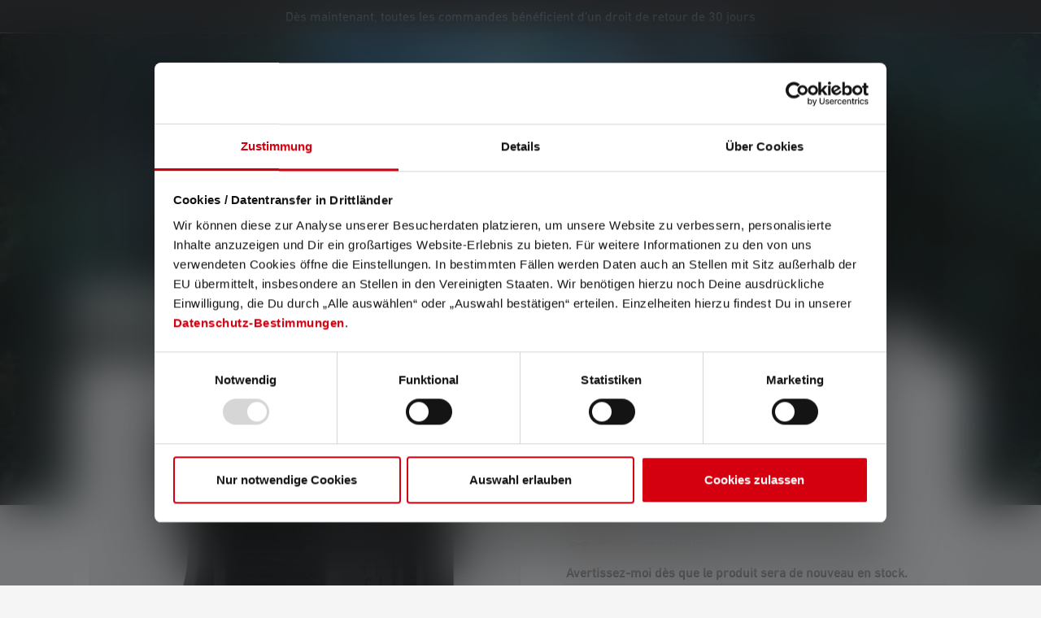

--- FILE ---
content_type: text/html; charset=UTF-8
request_url: https://ledlenser.com/fr-fr/produit/intelligent-clip-type-f-500956/
body_size: 37408
content:
<!DOCTYPE html>
<html lang="fr-FR"
      itemscope="itemscope"
      >


    
                            
    <head>
        
                                                        <meta charset="utf-8">
            
                            <meta name="viewport"
                      content="width=device-width, initial-scale=1, shrink-to-fit=no">
            
                            <meta name="author"
                      content="">
                <meta name="robots"
                      content="index,follow">
                <meta name="revisit-after"
                      content="15 days">
                <meta name="keywords"
                      content="">
                <meta name="description"
                      content="Avec ce clip de ceinture pratique, la lampe de poche Ledlenser peut être fixée rapidement et facilement au pantalon, laissant les deux mains libres. Le support peut pivoter à 360°, transformant la lampe en un projecteur flexible.">
            
                    
                        <meta property="og:type" content="product"/>
        
                    <meta property="og:site_name" content="Ledlenser"/>
        
                    <meta property="og:url" content="https://ledlenser.com/fr-fr/produit/intelligent-clip-type-f-500956/"/>
        
                                    <meta property="og:title" content="Intelligent Clip Type F | Noir | 500956"/>
                    
                                    <meta property="og:description" content="Avec ce clip de ceinture pratique, la lampe de poche Ledlenser peut être fixée rapidement et facilement au pantalon, laissant les deux mains libres. Le support peut pivoter à 360°, transformant la lampe en un projecteur flexible."/>
                    
                                    <meta property="og:image" content="https://swfilesystem.ledlenser.com/prod/public/media/a9/8b/87/1750927298/500956_acc_Intelligent-Clip-Type-F.83b74489.png?ts=1768183989"/>
                    
                                    <meta property="product:brand" content="Ledlenser GmbH &amp; Co. KG"/>
                    
                                
            <meta property="product:price:amount"
                  content="8.9"/>
            <meta property="product:price:currency"
                  content="EUR"/>
        
                    <meta property="product:product_link" content="https://ledlenser.com/fr-fr/produit/intelligent-clip-type-f-500956/"/>
        
                    <meta name="twitter:card" content="product"/>
        
                    <meta name="twitter:site" content="Ledlenser"/>
        
                                    <meta property="twitter:title" content="Intelligent Clip Type F | Noir | 500956"/>
                    
                                    <meta property="twitter:description" content="Avec ce clip de ceinture pratique, la lampe de poche Ledlenser peut être fixée rapidement et facilement au pantalon, laissant les deux mains libres. Le support peut pivoter à 360°, transformant la lampe en un projecteur flexible."/>
                    
                                    <meta property="twitter:image" content="https://swfilesystem.ledlenser.com/prod/public/media/a9/8b/87/1750927298/500956_acc_Intelligent-Clip-Type-F.83b74489.png?ts=1768183989"/>
                        
                                <meta 
                      content="Ledlenser">
                <meta 
                      content="">
                <meta 
                      content="false">
                <meta 
                      content="https://swfilesystem.ledlenser.com/prod/public/media/7a/a1/2b/1674565420/Ledlenser_logo_rot_weiss.svg?ts=1674565420">
            
            
                                            <meta name="theme-color"
                      content="#F3F3F3">
                            
            


            
    
    
                        <link rel="alternate" hreflang="de-LU" href="https://ledlenser.com/de-lu/produkt/intelligent-clip-type-f-500956/" />
                    <link rel="alternate" hreflang="nl-NL" href="https://ledlenser.com/nl-nl/product/intelligent-clip-type-f-500956/" />
                    <link rel="alternate" hreflang="fr-LU" href="https://ledlenser.com/fr-lu/produit/intelligent-clip-type-f-500956/" />
                    <link rel="alternate" hreflang="it-CH" href="https://ledlenser.com/it-ch/prodotto/intelligent-clip-type-f-500956/" />
                    <link rel="alternate" hreflang="fi-FI" href="https://ledlenser.com/fi-fi/intelligent-clip-type-f-500956/" />
                    <link rel="alternate" hreflang="fr-FR" href="https://ledlenser.com/fr-fr/produit/intelligent-clip-type-f-500956/" />
                    <link rel="alternate" hreflang="de-DE" href="https://ledlenser.com/de-de/produkt/intelligent-clip-type-f-500956/" />
                    <link rel="alternate" hreflang="de-AT" href="https://ledlenser.com/de-at/produkt/intelligent-clip-type-f-500956/" />
                    <link rel="alternate" hreflang="fr-CH" href="https://ledlenser.com/fr-ch/produit/intelligent-clip-type-f-500956/" />
                    <link rel="alternate" hreflang="fr-BE" href="https://ledlenser.com/fr-be/produit/intelligent-clip-type-f-500956/" />
                    <link rel="alternate" hreflang="de-CH" href="https://ledlenser.com/de-ch/produkt/intelligent-clip-type-f-500956/" />
                    <link rel="alternate" hreflang="pl-PL" href="https://ledlenser.com/pl-pl/produkt/intelligent-clip-type-f-500956/" />
                    <link rel="alternate" hreflang="it-IT" href="https://ledlenser.com/it-it/prodotto/intelligent-clip-type-f-500956/" />
                    <link rel="alternate" hreflang="da-DK" href="https://ledlenser.com/da-dk/produkt/intelligent-clip-type-f-500956/" />
                    <link rel="alternate" hreflang="nl-BE" href="https://ledlenser.com/nl-be/product/intelligent-clip-type-f-500956/" />
                    <link rel="alternate" hreflang="en-US" href="https://ledlenser.com/en/product/intelligent-clip-type-f-500956/" />
                    


                
                    <script type="application/ld+json">
            [{"@context":"https:\/\/schema.org\/","@type":"Product","name":"Intelligent Clip Type F","description":"Avec ce clip de ceinture pratique, la lampe de poche Ledlenser peut \u00eatre fix\u00e9e rapidement et facilement au pantalon, laissant les deux mains libres. Le support peut pivoter \u00e0 360\u00b0, transformant la lampe en un projecteur flexible.","sku":"500956","mpn":"500956","brand":{"@type":"Brand","name":"Ledlenser GmbH & Co. KG"},"image":["https:\/\/swfilesystem.ledlenser.com\/prod\/public\/media\/a9\/8b\/87\/1750927298\/500956_acc_Intelligent-Clip-Type-F.83b74489.png?ts=1768183989"],"offers":[{"@type":"Offer","availability":"https:\/\/schema.org\/SoldOut","itemCondition":"https:\/\/schema.org\/NewCondition","priceCurrency":"EUR","priceValidUntil":"2026-01-13","url":"https:\/\/ledlenser.com\/fr-fr\/produit\/intelligent-clip-type-f-500956\/","price":8.9}]},{"@context":"https:\/\/schema.org","@type":"BreadcrumbList","itemListElement":[{"@type":"ListItem","position":1,"name":"Produits","item":"https:\/\/ledlenser.com\/fr-fr\/produit\/"},{"@type":"ListItem","position":2,"name":"Accessoires","item":"https:\/\/ledlenser.com\/fr-fr\/accessoires\/"},{"@type":"ListItem","position":3,"name":"\u00c9tuis & Bo\u00eetes de Rangement","item":"https:\/\/ledlenser.com\/fr-fr\/accessoires\/etuis-boites-de-rangement\/"}]},{"@context":"https:\/\/schema.org","@type":"Organization","url":"https:\/\/ledlenser.com\/media\/7a\/a1\/2b\/1674565420\/Ledlenser_logo_rot_weiss.svg"},{"@context":"https:\/\/schema.org","@type":"LocalBusiness","name":"Ledlenser GmbH & Co. KG","url":"https:\/\/www.ledlenser.com\/de-de\/","telephone":"021259480","address":{"@type":"PostalAddress","streetAddress":"Kronenstra\u00dfe 5","addressLocality":"Solingen","postalCode":"42699","addressCountry":"DE"},"priceRange":"\u20ac\u20ac\u20ac","image":"https:\/\/ledlenser.com\/media\/7a\/a1\/2b\/1674565420\/Ledlenser_logo_rot_weiss.svg"}]
        </script>
            

                    <link rel="icon" href="https://swfilesystem.ledlenser.com/prod/public/media/df/ec/f3/1674565414/Favicon 01.svg?ts=1674565414">
        
                            
                    <link rel="canonical" href="https://ledlenser.com/fr-fr/produit/intelligent-clip-type-f-500956/" />
    
                    <title>Intelligent Clip Type F | Noir | 500956</title>
    
            <link rel="preconnect" href="https://cdn.fonts.net">
    <link href="https://cdn.fonts.net/kit/c12df2b1-e193-48d1-bf7e-8289145bc8ee/c12df2b1-e193-48d1-bf7e-8289145bc8ee.css" rel="stylesheet" />
                                                                        <link rel="stylesheet"
                      href="https://swfilesystem.ledlenser.com/prod/public/theme/126b742618c3fa3fb23f23f6e669ad59/css/all.css?1766130894">
                                    

    
            <link rel="stylesheet" href="https://swfilesystem.ledlenser.com/prod/public/bundles/moorlfoundation/storefront/css/animate.css?1761205667">
    
    
            <script type="application/javascript">window.moorlAnimationZIndex = "9000";</script>
    
            <style>
            :root {
                --moorl-advanced-search-width: 600px;
            }
        </style>
    

                            
    <script>
        window.features = {"V6_5_0_0":true,"v6.5.0.0":true,"V6_6_0_0":true,"v6.6.0.0":true,"V6_7_0_0":false,"v6.7.0.0":false,"V6_8_0_0":false,"v6.8.0.0":false,"ADDRESS_SELECTION_REWORK":false,"address.selection.rework":false,"DISABLE_VUE_COMPAT":false,"disable.vue.compat":false,"ACCESSIBILITY_TWEAKS":true,"accessibility.tweaks":true,"ADMIN_VITE":false,"admin.vite":false,"TELEMETRY_METRICS":false,"telemetry.metrics":false,"PERFORMANCE_TWEAKS":false,"performance.tweaks":false,"CACHE_REWORK":false,"cache.rework":false,"SSO":false,"sso":false,"PAYPAL_SETTINGS_TWEAKS":false,"paypal.settings.tweaks":false,"FEATURE_SWAGCMSEXTENSIONS_1":true,"feature.swagcmsextensions.1":true,"FEATURE_SWAGCMSEXTENSIONS_2":true,"feature.swagcmsextensions.2":true,"FEATURE_SWAGCMSEXTENSIONS_8":true,"feature.swagcmsextensions.8":true,"FEATURE_SWAGCMSEXTENSIONS_63":true,"feature.swagcmsextensions.63":true,"RULE_BUILDER":true,"rule.builder":true,"FLOW_BUILDER":true,"flow.builder":true,"CUSTOM_PRICES":true,"custom.prices":true,"SUBSCRIPTIONS":true,"subscriptions":true,"ADVANCED_SEARCH":true,"advanced.search":true,"MULTI_INVENTORY":true,"multi.inventory":true,"RETURNS_MANAGEMENT":true,"returns.management":true,"TEXT_GENERATOR":true,"text.generator":true,"CHECKOUT_SWEETENER":true,"checkout.sweetener":true,"IMAGE_CLASSIFICATION":true,"image.classification":true,"PROPERTY_EXTRACTOR":true,"property.extractor":true,"REVIEW_SUMMARY":true,"review.summary":true,"REVIEW_TRANSLATOR":true,"review.translator":true,"CONTENT_GENERATOR":true,"content.generator":true,"EXPORT_ASSISTANT":true,"export.assistant":true,"QUICK_ORDER":true,"quick.order":true,"EMPLOYEE_MANAGEMENT":true,"employee.management":true,"QUOTE_MANAGEMENT":true,"quote.management":true,"CAPTCHA":true,"captcha":true,"NATURAL_LANGUAGE_SEARCH":true,"natural.language.search":true};
    </script>
        
            <!-- TrustBox script -->
        <script type="text/javascript" src="//widget.trustpilot.com/bootstrap/v5/tp.widget.bootstrap.min.js" async></script>
        <!-- End TrustBox script -->
    

    <script>
        const cookieArr = document.cookie.split(";");
        const includedScript = document.getElementById('mcjs');

        cookieArr.forEach(cookie => {
            if (cookie.includes('jett-mc-ecom-js-snippet=1') && includedScript === null) {

                const connectedSiteEmbedUrls = JSON.parse('[]');

                if (connectedSiteEmbedUrls.length === 0) {
                    return;
                }

                connectedSiteEmbedUrls.forEach((url, index) => {
                    let scriptTag = document.createElement('script');
                    scriptTag.setAttribute('type', 'text/javascript');
                    scriptTag.setAttribute('id', 'mcjs' + index);
                    scriptTag.setAttribute('src', url);
                    document.head.appendChild(scriptTag);
                });
            }
        })
    </script>

                        <!-- WbmTagManagerAnalytics Head Snippet Start -->
                                
            

        <script id="wbmTagMangerDefine" type="text/javascript">
            let gtmIsTrackingProductClicks = Boolean(),
                gtmIsTrackingAddToWishlistClicks = Boolean(),
                gtmContainerId = 'GTM-NN3C9TV',
                hasSWConsentSupport = Boolean();
            const appEnvironment = 'prod';
            window.wbmScriptIsSet = false;
            window.dataLayer = window.dataLayer || [];
    </script>
                                            <script id="wbmTagMangerDataLayer" type="text/javascript">

            window.dataLayer.push({ ecommerce: null });

            window.addEventListener('CookiebotOnLoad', function () {
                window.dataLayer.push({"event":"user","id":null});
                window.dataLayer.push({"event_name":"view_item","google_tag_params":{"ecomm_prodid":500956,"ecomm_pagetype":"product"},"userMail":""});

                            });

                        let customOnEventDataLayer = JSON.parse('{"event_name":"view_item","event":"Ecommerce - Item Detail View","ecommerce":{"value":7.42,"items":[{"item_category":"\u00c9tuis &amp; Bo\u00eetes de Rangement","item_list_name":"\u00c9tuis &amp; Bo\u00eetes de Rangement","item_list_id":"3e37b7602aa8685ddb2ab2e1ad430d98","price":7.42,"item_brand":"Ledlenser GmbH &amp; Co. KG","item_category2":"","quantity":1,"item_category5":"","bread":"","item_category3":"","item_category4":"","item_id":"500956","item_name":"Intelligent Clip Type F","discount":"","item_variant":"Noir"}],"currency":"EUR"}}');
                    </script>
    
                        <script id="wbmTagManger" type="text/javascript" >
                function getCookie(name) {
                    var cookieMatch = document.cookie.match(name + '=(.*?)(;|$)');
                    return cookieMatch && decodeURI(cookieMatch[1]);
                }

                let gtmCookieSet = getCookie('wbm-tagmanager-enabled');
                
                let googleTag = function(w,d,s,l,i){w[l]=w[l]||[];w[l].push({'gtm.start':new Date().getTime(),event:'gtm.js'});var f=d.getElementsByTagName(s)[0],j=d.createElement(s),dl=l!='dataLayer'?'&l='+l:'';j.async=true;j.src='https://s2s.ledlenser.com/gtm.js?id='+i+dl+'';f.parentNode.insertBefore(j,f);};
                

                if (hasSWConsentSupport && gtmCookieSet === null) {
                    window.wbmGoogleTagmanagerId = gtmContainerId;
                    window.wbmScriptIsSet = false;
                    window.googleTag = googleTag;
                } else {
                    window.wbmScriptIsSet = true;
                    googleTag(window, document, 'script', 'dataLayer', gtmContainerId);
                    googleTag = null;

                    window.dataLayer = window.dataLayer || [];
                    function gtag() { dataLayer.push(arguments); }

                    if (hasSWConsentSupport) {
                        (() => {
                            const analyticsStorageEnabled = document.cookie.split(';').some((item) => item.trim().includes('google-analytics-enabled=1'));
                            const adsEnabled = document.cookie.split(';').some((item) => item.trim().includes('google-ads-enabled=1'));

                            gtag('consent', 'update', {
                                'ad_storage': adsEnabled ? 'granted' : 'denied',
                                'ad_user_data': adsEnabled ? 'granted' : 'denied',
                                'ad_personalization': adsEnabled ? 'granted' : 'denied',
                                'analytics_storage': analyticsStorageEnabled ? 'granted' : 'denied'
                            });
                        })();
                    }
                }

                
            </script><!-- WbmTagManagerAnalytics Head Snippet End -->
            
                    <script type="text/javascript">
            window.dataLayer = window.dataLayer || [];
            window.dataLayer.push({"event":"Page Meta","user_id":null,"customer_type":null,"pageCountryCode":"fr-FR","page_type":"product","pagelanguageCode":"Fran\u00e7ais","pageTitle":"Intelligent Clip Type F | Noir | 500956"});
                    </script>
    
                                
            

    
                
        
                                            <script>
                window.activeNavigationId = '3e37b7602aa8685ddb2ab2e1ad430d98';
                window.router = {
                    'frontend.cart.offcanvas': '/fr-fr/checkout/offcanvas',
                    'frontend.cookie.offcanvas': '/fr-fr/cookie/offcanvas',
                    'frontend.checkout.finish.page': '/fr-fr/checkout/finish',
                    'frontend.checkout.info': '/fr-fr/widgets/checkout/info',
                    'frontend.menu.offcanvas': '/fr-fr/widgets/menu/offcanvas',
                    'frontend.cms.page': '/fr-fr/widgets/cms',
                    'frontend.cms.navigation.page': '/fr-fr/widgets/cms/navigation',
                    'frontend.account.addressbook': '/fr-fr/widgets/account/address-book',
                    'frontend.country.country-data': '/fr-fr/country/country-state-data',
                    'frontend.app-system.generate-token': '/fr-fr/app-system/Placeholder/generate-token',
                    };
                window.salesChannelId = '80fcdedab1a44de9934b4942203763f7';
            </script>
        

        
    <script>
        window.router['widgets.swag.cmsExtensions.quickview'] = '/fr-fr/swag/cms-extensions/quickview';
        window.router['widgets.swag.cmsExtensions.quickview.variant'] = '/fr-fr/swag/cms-extensions/quickview/variant';
    </script>


    
    

    <script>
        window.router['frontend.product.review.translate'] = '/fr-fr/translate-review';
    </script>

                                <script>
                
                window.breakpoints = {"xs":0,"sm":576,"md":768,"lg":992,"xl":1200,"xxl":1400};
            </script>
        
                                    <script>
                    window.customerLoggedInState = 0;

                    window.wishlistEnabled = 1;
                </script>
                    
                        
                            <script>
                window.themeAssetsPublicPath = 'https://swfilesystem.ledlenser.com/prod/public/theme/019469a6893e7102a33479d83dc1ee82/assets/';
            </script>
        
                        
    <script>
        window.validationMessages = {"required":"%field% ne doit pas \u00eatre vide.","email":"Invalid email address. Email addresses must use the format \"user@example.com\".","confirmation":"Confirmation field does not match.","minLength":"Input is too short."};
    </script>
        
        
                                                        <script>
                        window.themeJsPublicPath = 'https://swfilesystem.ledlenser.com/prod/public/theme/126b742618c3fa3fb23f23f6e669ad59/js/';
                    </script>
                                            <script type="text/javascript" src="https://swfilesystem.ledlenser.com/prod/public/theme/126b742618c3fa3fb23f23f6e669ad59/js/storefront/storefront.js?1766130894" defer></script>
                                            <script type="text/javascript" src="https://swfilesystem.ledlenser.com/prod/public/theme/126b742618c3fa3fb23f23f6e669ad59/js/swag-cms-extensions/swag-cms-extensions.js?1766130894" defer></script>
                                            <script type="text/javascript" src="https://swfilesystem.ledlenser.com/prod/public/theme/126b742618c3fa3fb23f23f6e669ad59/js/subscription/subscription.js?1766130894" defer></script>
                                            <script type="text/javascript" src="https://swfilesystem.ledlenser.com/prod/public/theme/126b742618c3fa3fb23f23f6e669ad59/js/checkout-sweetener/checkout-sweetener.js?1766130894" defer></script>
                                            <script type="text/javascript" src="https://swfilesystem.ledlenser.com/prod/public/theme/126b742618c3fa3fb23f23f6e669ad59/js/text-translator/text-translator.js?1766130894" defer></script>
                                            <script type="text/javascript" src="https://swfilesystem.ledlenser.com/prod/public/theme/126b742618c3fa3fb23f23f6e669ad59/js/employee-management/employee-management.js?1766130894" defer></script>
                                            <script type="text/javascript" src="https://swfilesystem.ledlenser.com/prod/public/theme/126b742618c3fa3fb23f23f6e669ad59/js/quick-order/quick-order.js?1766130894" defer></script>
                                            <script type="text/javascript" src="https://swfilesystem.ledlenser.com/prod/public/theme/126b742618c3fa3fb23f23f6e669ad59/js/advanced-search/advanced-search.js?1766130894" defer></script>
                                            <script type="text/javascript" src="https://swfilesystem.ledlenser.com/prod/public/theme/126b742618c3fa3fb23f23f6e669ad59/js/captcha/captcha.js?1766130894" defer></script>
                                            <script type="text/javascript" src="https://swfilesystem.ledlenser.com/prod/public/theme/126b742618c3fa3fb23f23f6e669ad59/js/quote-management/quote-management.js?1766130894" defer></script>
                                            <script type="text/javascript" src="https://swfilesystem.ledlenser.com/prod/public/theme/126b742618c3fa3fb23f23f6e669ad59/js/a-i-search/a-i-search.js?1766130894" defer></script>
                                            <script type="text/javascript" src="https://swfilesystem.ledlenser.com/prod/public/theme/126b742618c3fa3fb23f23f6e669ad59/js/spatial-cms-element/spatial-cms-element.js?1766130894" defer></script>
                                            <script type="text/javascript" src="https://swfilesystem.ledlenser.com/prod/public/theme/126b742618c3fa3fb23f23f6e669ad59/js/order-approval/order-approval.js?1766130894" defer></script>
                                            <script type="text/javascript" src="https://swfilesystem.ledlenser.com/prod/public/theme/126b742618c3fa3fb23f23f6e669ad59/js/shopping-list/shopping-list.js?1766130894" defer></script>
                                            <script type="text/javascript" src="https://swfilesystem.ledlenser.com/prod/public/theme/126b742618c3fa3fb23f23f6e669ad59/js/moorl-foundation/moorl-foundation.js?1766130894" defer></script>
                                            <script type="text/javascript" src="https://swfilesystem.ledlenser.com/prod/public/theme/126b742618c3fa3fb23f23f6e669ad59/js/acris-shop-switch-c-s/acris-shop-switch-c-s.js?1766130895" defer></script>
                                            <script type="text/javascript" src="https://swfilesystem.ledlenser.com/prod/public/theme/126b742618c3fa3fb23f23f6e669ad59/js/ledlenser-country-handling/ledlenser-country-handling.js?1766130895" defer></script>
                                            <script type="text/javascript" src="https://swfilesystem.ledlenser.com/prod/public/theme/126b742618c3fa3fb23f23f6e669ad59/js/ledlenser-e-e-c-tracking/ledlenser-e-e-c-tracking.js?1766130895" defer></script>
                                            <script type="text/javascript" src="https://swfilesystem.ledlenser.com/prod/public/theme/126b742618c3fa3fb23f23f6e669ad59/js/swag-customized-products/swag-customized-products.js?1766130895" defer></script>
                                            <script type="text/javascript" src="https://swfilesystem.ledlenser.com/prod/public/theme/126b742618c3fa3fb23f23f6e669ad59/js/ledlenser-price-book/ledlenser-price-book.js?1766130895" defer></script>
                                            <script type="text/javascript" src="https://swfilesystem.ledlenser.com/prod/public/theme/126b742618c3fa3fb23f23f6e669ad59/js/cbax-modul-analytics/cbax-modul-analytics.js?1766130895" defer></script>
                                            <script type="text/javascript" src="https://swfilesystem.ledlenser.com/prod/public/theme/126b742618c3fa3fb23f23f6e669ad59/js/ledlenser-product-warranty/ledlenser-product-warranty.js?1766130895" defer></script>
                                            <script type="text/javascript" src="https://swfilesystem.ledlenser.com/prod/public/theme/126b742618c3fa3fb23f23f6e669ad59/js/tonur-seo-filter-landingpages6/tonur-seo-filter-landingpages6.js?1766130895" defer></script>
                                            <script type="text/javascript" src="https://swfilesystem.ledlenser.com/prod/public/theme/126b742618c3fa3fb23f23f6e669ad59/js/swag-pay-pal/swag-pay-pal.js?1766130895" defer></script>
                                            <script type="text/javascript" src="https://swfilesystem.ledlenser.com/prod/public/theme/126b742618c3fa3fb23f23f6e669ad59/js/minds-shopping-cart-goals/minds-shopping-cart-goals.js?1766130895" defer></script>
                                            <script type="text/javascript" src="https://swfilesystem.ledlenser.com/prod/public/theme/126b742618c3fa3fb23f23f6e669ad59/js/dvsn-bundle/dvsn-bundle.js?1766130895" defer></script>
                                            <script type="text/javascript" src="https://swfilesystem.ledlenser.com/prod/public/theme/126b742618c3fa3fb23f23f6e669ad59/js/wbm-tag-manager-analytics/wbm-tag-manager-analytics.js?1766130895" defer></script>
                                            <script type="text/javascript" src="https://swfilesystem.ledlenser.com/prod/public/theme/126b742618c3fa3fb23f23f6e669ad59/js/nds-banner-plugin/nds-banner-plugin.js?1766130895" defer></script>
                                            <script type="text/javascript" src="https://swfilesystem.ledlenser.com/prod/public/theme/126b742618c3fa3fb23f23f6e669ad59/js/zeobv-get-notified/zeobv-get-notified.js?1766130895" defer></script>
                                            <script type="text/javascript" src="https://swfilesystem.ledlenser.com/prod/public/theme/126b742618c3fa3fb23f23f6e669ad59/js/neti-next-easy-coupon/neti-next-easy-coupon.js?1766130895" defer></script>
                                            <script type="text/javascript" src="https://swfilesystem.ledlenser.com/prod/public/theme/126b742618c3fa3fb23f23f6e669ad59/js/klarna-payment/klarna-payment.js?1766130895" defer></script>
                                            <script type="text/javascript" src="https://swfilesystem.ledlenser.com/prod/public/theme/126b742618c3fa3fb23f23f6e669ad59/js/moorl-forms/moorl-forms.js?1766130895" defer></script>
                                            <script type="text/javascript" src="https://swfilesystem.ledlenser.com/prod/public/theme/126b742618c3fa3fb23f23f6e669ad59/js/payone-payment/payone-payment.js?1766130895" defer></script>
                                            <script type="text/javascript" src="https://swfilesystem.ledlenser.com/prod/public/theme/126b742618c3fa3fb23f23f6e669ad59/js/j-e-t-t-mc-ecommerce/j-e-t-t-mc-ecommerce.js?1766130895" defer></script>
                                            <script type="text/javascript" src="https://swfilesystem.ledlenser.com/prod/public/theme/126b742618c3fa3fb23f23f6e669ad59/js/moorl-merchant-finder/moorl-merchant-finder.js?1766130895" defer></script>
                                            <script type="text/javascript" src="https://swfilesystem.ledlenser.com/prod/public/theme/126b742618c3fa3fb23f23f6e669ad59/js/acris-tax-c-s/acris-tax-c-s.js?1766130895" defer></script>
                                            <script type="text/javascript" src="https://swfilesystem.ledlenser.com/prod/public/theme/126b742618c3fa3fb23f23f6e669ad59/js/ledlenser-theme/ledlenser-theme.js?1766130895" defer></script>
                                                        

    
    
    

    
        
        
        
        
    
        
                            

                                
    <script>
        window.mollie_javascript_use_shopware = '0'
    </script>

            <script type="text/javascript" src="https://swfilesystem.ledlenser.com/prod/public/bundles/molliepayments/mollie-payments.js?1761215883" defer></script>
    

    </head>

    <body class="is-ctl-product is-act-index">

    
                                        <noscript>
                <iframe src="https://s2s.ledlenser.com/ns.html?id=GTM-NN3C9TV"
                        height="0"
                        width="0"
                        style="display:none;visibility:hidden"
                        title="Google Tagmanager">

                </iframe>
            </noscript>
            
                <noscript class="noscript-main">
                
    <div role="alert"
         aria-live="polite"
                  class="alert alert-info d-flex align-items-center">
                                                                        
                                                                                                                                                            <span class="icon icon-info" aria-hidden="true">
                                        <svg xmlns="http://www.w3.org/2000/svg" xmlns:xlink="http://www.w3.org/1999/xlink" width="24" height="24" viewBox="0 0 24 24"><defs><path d="M12 7c.5523 0 1 .4477 1 1s-.4477 1-1 1-1-.4477-1-1 .4477-1 1-1zm1 9c0 .5523-.4477 1-1 1s-1-.4477-1-1v-5c0-.5523.4477-1 1-1s1 .4477 1 1v5zm11-4c0 6.6274-5.3726 12-12 12S0 18.6274 0 12 5.3726 0 12 0s12 5.3726 12 12zM12 2C6.4772 2 2 6.4772 2 12s4.4772 10 10 10 10-4.4772 10-10S17.5228 2 12 2z" id="icons-default-info" /></defs><use xlink:href="#icons-default-info" fill="#758CA3" fill-rule="evenodd" /></svg>
                    </span>
                                                        
                                    
                    <div class="alert-content-container">
                                                    
                                                        <div class="alert-content">                                                    Pour pouvoir utiliser toute la gamme de Shopware 6, nous vous recommandons d'activer Javascript dans votre navigateur.
                                                                </div>                
                                                                </div>
            </div>
            </noscript>
        

                                        
    
        
                        <style>
            :root {
                --nds-top-offset-mobile: 0px;
                --nds-top-offset-desktop: 0px;
                --nds-banner-postion: relative;
                --flyout-top-offset: 120px;
                --additional-header-height: 40px;
            }
        </style>
                    <header class="header-main d-block" data-mobile-fixed-header>
                                                                    <style>
                    #b019a6e64834b7cbcb25ea0d3e6e7d0f0.nds-banner .discount-code .discount-code-icon .icon { color: #000000 }
                    #b019a6e64834b7cbcb25ea0d3e6e7d0f0.nds-banner .nds-banner-close .icon.icon-x { color: #ffffff }
                    #b019a6e64834b7cbcb25ea0d3e6e7d0f0.nds-banner .target-note-wrapper .note-tooltip-icon .icon { color: #ffffff }
                </style>
            
                            <div class="nds-banner show-tablet show-desktop"
                     data-nds-banner="true"
                     style="background: #201f20;padding: 10px;"
                    id="b019a6e64834b7cbcb25ea0d3e6e7d0f0"
                    data-ident="b7332ce40a347fff347e31282b28474e4"
                                         data-start="2026-01-11 23:00:00"                     data-end="2026-01-18 22:59:00"                >
                    <div class="banner-wrapper">
                                                                                            <a href="https://ledlenser.com/fr-fr/navigation/019a4a18b9a67ff98cd0fed9210ca5f2" rel="noopener" >
                        
        <span
            class="banner-text show-tablet show-desktop"
             style="color: #ffffff;"            data-banner-text-cycle="true"
            data-banner-text-cycle-options='{&quot;interval&quot;:3000,&quot;fadeTime&quot;:500}'>
                            <span class="banner-text-item">Bénéficiez de 10 % de réduction et de la livraison gratuite à partir de 40 € d'achat</span>
                            <span class="banner-text-item">Dès maintenant, toutes les commandes bénéficient d'un droit de retour de 30 jours</span>
                </span>

        </a>
                                                    <div class="banner-discount-countdown-wrapper">
                                                                                                <span class="discount-code "
                                            style="
                                            background: #ffffff;                                            color: #000000;                                            border-style: solid; border-color: #ffffff;"
                                            data-toggle="tooltip" data-placement="bottom" title="Copier&#x20;le&#x20;code" data-discount-code="WINTER10"
                                    >
                                        WINTER10
                                                                                    <span class="discount-code-icon">
                                                                                                                                                        <span class="icon icon-replace">
                                        <svg xmlns="http://www.w3.org/2000/svg" xmlns:xlink="http://www.w3.org/1999/xlink" width="24" height="24" viewBox="0 0 24 24"><defs><path d="M16 4h4c1.6569 0 3 1.3431 3 3v14c0 1.6569-1.3431 3-3 3h-9c-1.6569 0-3-1.3431-3-3v-1H4c-1.6569 0-3-1.3431-3-3V6c0-3.3137 2.6863-6 6-6h6c1.6569 0 3 1.3431 3 3v1zm0 2v11c0 1.6569-1.3431 3-3 3h-3v1c0 .5523.4477 1 1 1h9c.5523 0 1-.4477 1-1V7c0-.5523-.4477-1-1-1h-4zM3 7v10c0 .5523.4477 1 1 1h9c.5523 0 1-.4477 1-1V3c0-.5523-.4477-1-1-1H8v4c0 .5523-.4477 1-1 1H3zm.126-2H6V2.126C4.5944 2.4878 3.4878 3.5944 3.126 5z" id="icons-default-replace" /></defs><use xlink:href="#icons-default-replace" fill="#758CA3" fill-rule="evenodd" /></svg>
                    </span>
                                                </span>
                                                                            </span>
                                                            
                                                                                                <span class="target-note-wrapper">
                                                                                                                                
                                                                                                                                                                                                                                                                                        
                                            
                                            
                                            <span class="banner-countdown"
                                                style="color: #ffffff;" data-date="2026-01-18T22:59:00+00:00">
                                                Jusqu'au
                                                <span class="days">0</span><span class="days_label">d</span>
                                                <span class="hours">0</span><span class="hours_label">h</span>
                                                <span class="minutes">0</span>m
                                                <span class="seconds">0</span>s
                                            </span>

                                                                                    
                                                                            </span>
                                                                                    </div>
                        
                    </div>

                            </div>
                                                                                                                        <div class="container">
                                
        <div class="row align-items-center header-row">
                            <div class="col-auto header-logo-col header-column">
                    <div class="header-logo-main">
                                                <a class="header-logo-main-link"
               href="/fr-fr/"
               title="Aller à la page d&#039;accueil">
                                    <picture class="header-logo-picture d-block m-auto">
                                                                            
                                                                            
                                                                                    <img src="https://swfilesystem.ledlenser.com/prod/public/media/7a/a1/2b/1674565420/Ledlenser_logo_rot_weiss.svg?ts=1674565420"
                                     alt="Aller à la page d&#039;accueil"
                                     class="img-fluid header-logo-main-img">
                                                                        </picture>
                            </a>
        
                        </div>
            </div>
        
                        
                                                    
                                                                        
                                    
                                        <div class="col-auto header-column">
                    <div class="header-cart">
                        <a class="header-cart-btn header-actions-btn"
                           href="/fr-fr/checkout/onepage"
                           data-cart-widget="true"
                           title="Panier d&#039;achat"
                           aria-label="Panier d&#039;achat">
                                                                                                                                        <span class="icon icon-ledlenser icon-ledlenser-shopping-bag icon-white">
                                        <svg width="32" height="32" viewBox="0 0 32 32" fill="none" xmlns="http://www.w3.org/2000/svg">
<g clip-path="url(#clip0_561_7045)">
<path d="M28 8H24C24 5.87827 23.1571 3.84344 21.6569 2.34315C20.1566 0.842855 18.1217 0 16 0C13.8783 0 11.8434 0.842855 10.3431 2.34315C8.84286 3.84344 8 5.87827 8 8H4C2.93913 8 1.92172 8.42143 1.17157 9.17157C0.421427 9.92172 0 10.9391 0 12L0 25.3333C0.00211714 27.1008 0.705176 28.7953 1.95496 30.045C3.20474 31.2948 4.89921 31.9979 6.66667 32H25.3333C27.1008 31.9979 28.7953 31.2948 30.045 30.045C31.2948 28.7953 31.9979 27.1008 32 25.3333V12C32 10.9391 31.5786 9.92172 30.8284 9.17157C30.0783 8.42143 29.0609 8 28 8ZM16 2.66667C17.4145 2.66667 18.771 3.22857 19.7712 4.22876C20.7714 5.22896 21.3333 6.58551 21.3333 8H10.6667C10.6667 6.58551 11.2286 5.22896 12.2288 4.22876C13.229 3.22857 14.5855 2.66667 16 2.66667ZM29.3333 25.3333C29.3333 26.3942 28.9119 27.4116 28.1618 28.1618C27.4116 28.9119 26.3942 29.3333 25.3333 29.3333H6.66667C5.6058 29.3333 4.58839 28.9119 3.83824 28.1618C3.08809 27.4116 2.66667 26.3942 2.66667 25.3333V12C2.66667 11.6464 2.80714 11.3072 3.05719 11.0572C3.30724 10.8071 3.64638 10.6667 4 10.6667H8V13.3333C8 13.687 8.14048 14.0261 8.39052 14.2761C8.64057 14.5262 8.97971 14.6667 9.33333 14.6667C9.68696 14.6667 10.0261 14.5262 10.2761 14.2761C10.5262 14.0261 10.6667 13.687 10.6667 13.3333V10.6667H21.3333V13.3333C21.3333 13.687 21.4738 14.0261 21.7239 14.2761C21.9739 14.5262 22.313 14.6667 22.6667 14.6667C23.0203 14.6667 23.3594 14.5262 23.6095 14.2761C23.8595 14.0261 24 13.687 24 13.3333V10.6667H28C28.3536 10.6667 28.6928 10.8071 28.9428 11.0572C29.1929 11.3072 29.3333 11.6464 29.3333 12V25.3333Z" fill="black"/>
</g>
<defs>
<clipPath id="clip0_561_7045">
<rect width="32" height="32" fill="white"/>
</clipPath>
</defs>
</svg>

                    </span>
                                </a>
                    </div>
                </div>
            
                                        <div class="col-auto header-column">
                    <div class="menu-button">
                                                                            <button
                                    class="btn nav-main-toggle-btn header-actions-btn"
                                    type="button"
                                    data-off-canvas-menu="true"
                                    aria-label="Menu">
                                                                                                                                                                                                            <span class="icon icon-ledlenser icon-ledlenser-menu-burger icon-sm icon-white">
                                        <svg width="32" height="32" viewBox="0 0 32 32" fill="none" xmlns="http://www.w3.org/2000/svg">
<path d="M30 14H2C0.895437 14 0 14.8954 0 16C0 17.1046 0.895437 18 2 18H30C31.1046 18 32 17.1046 32 16C32 14.8954 31.1046 14 30 14Z" fill="black"/>
<path d="M2 8.66699H30C31.1046 8.66699 32 7.77155 32 6.66699C32 5.56243 31.1046 4.66699 30 4.66699H2C0.895437 4.66699 0 5.56243 0 6.66699C0 7.77155 0.895437 8.66699 2 8.66699Z" fill="black"/>
<path d="M30 23.334H2C0.895437 23.334 0 24.2294 0 25.334C0 26.4385 0.895437 27.334 2 27.334H30C31.1046 27.334 32 26.4385 32 25.334C32 24.2294 31.1046 23.334 30 23.334Z" fill="black"/>
</svg>

                    </span>
                                                                </button>
                                            </div>
                </div>
            
                                                    </div>
                        </div>
                    
                                                </header>
    

                                    <div data-flyout-menu="true">

            <div class="nav-main">
                                    <div class="d-none d-xl-block">
                                                                <style>
                    #b019a6e64834b7cbcb25ea0d3e6e7d0f0.nds-banner .discount-code .discount-code-icon .icon { color: #000000 }
                    #b019a6e64834b7cbcb25ea0d3e6e7d0f0.nds-banner .nds-banner-close .icon.icon-x { color: #ffffff }
                    #b019a6e64834b7cbcb25ea0d3e6e7d0f0.nds-banner .target-note-wrapper .note-tooltip-icon .icon { color: #ffffff }
                </style>
            
                            <div class="nds-banner show-tablet show-desktop"
                     data-nds-banner="true"
                     style="background: #201f20;padding: 10px;"
                    id="b019a6e64834b7cbcb25ea0d3e6e7d0f0"
                    data-ident="b7332ce40a347fff347e31282b28474e4"
                                         data-start="2026-01-11 23:00:00"                     data-end="2026-01-18 22:59:00"                >
                    <div class="banner-wrapper">
                                                                                            <a href="https://ledlenser.com/fr-fr/navigation/019a4a18b9a67ff98cd0fed9210ca5f2" rel="noopener" >
                        
        <span
            class="banner-text show-tablet show-desktop"
             style="color: #ffffff;"            data-banner-text-cycle="true"
            data-banner-text-cycle-options='{&quot;interval&quot;:3000,&quot;fadeTime&quot;:500}'>
                            <span class="banner-text-item">Bénéficiez de 10 % de réduction et de la livraison gratuite à partir de 40 € d'achat</span>
                            <span class="banner-text-item">Dès maintenant, toutes les commandes bénéficient d'un droit de retour de 30 jours</span>
                </span>

        </a>
                                                    <div class="banner-discount-countdown-wrapper">
                                                                                                <span class="discount-code "
                                            style="
                                            background: #ffffff;                                            color: #000000;                                            border-style: solid; border-color: #ffffff;"
                                            data-toggle="tooltip" data-placement="bottom" title="Copier&#x20;le&#x20;code" data-discount-code="WINTER10"
                                    >
                                        WINTER10
                                                                                    <span class="discount-code-icon">
                                                                                                                                                        <span class="icon icon-replace">
                                        <svg xmlns="http://www.w3.org/2000/svg" xmlns:xlink="http://www.w3.org/1999/xlink" width="24" height="24" viewBox="0 0 24 24"><use xlink:href="#icons-default-replace" fill="#758CA3" fill-rule="evenodd" /></svg>
                    </span>
                                                </span>
                                                                            </span>
                                                            
                                                                                                <span class="target-note-wrapper">
                                                                                                                                
                                                                                                                                                                                                                                                                                        
                                            
                                            
                                            <span class="banner-countdown"
                                                style="color: #ffffff;" data-date="2026-01-18T22:59:00+00:00">
                                                Jusqu'au
                                                <span class="days">0</span><span class="days_label">d</span>
                                                <span class="hours">0</span><span class="hours_label">h</span>
                                                <span class="minutes">0</span>m
                                                <span class="seconds">0</span>s
                                            </span>

                                                                                    
                                                                            </span>
                                                                                    </div>
                        
                    </div>

                            </div>
                                            </div>
                
                                                                                                        

<div class="main-navigation"
     id="mainNavigation">

                                    <div class="main-navigation-inner">
                <div class="logo-container">
                                            <div class="header-logo-col header-column">
                                <div class="header-logo-main">
                                                <a class="header-logo-main-link"
               href="/fr-fr/"
               title="Aller à la page d&#039;accueil">
                                    <picture class="header-logo-picture d-block m-auto">
                                                                            
                                                                            
                                                                                    <img src="https://swfilesystem.ledlenser.com/prod/public/media/7a/a1/2b/1674565420/Ledlenser_logo_rot_weiss.svg?ts=1674565420"
                                     alt="Aller à la page d&#039;accueil"
                                     class="img-fluid header-logo-main-img">
                                                                        </picture>
                            </a>
        
                        </div>
                        </div>
                                    </div>
                <div class="navigation-container">
                                            <nav class="nav main-navigation-menu header-column"
                             itemscope="itemscope"
                             >
                                                                                                                                                                        
                                                                                                                                                
                                                                                            
                                            <a class="nav-link main-navigation-link nav-item-19e6be7cb37f5f8a6c62c711344124ae  active"
           href="https://ledlenser.com/fr-fr/produit/"
           
           data-flyout-menu-trigger="19e6be7cb37f5f8a6c62c711344124ae"                           title="Produits">
            <div class="main-navigation-link-text">
                <span >Produits</span>
            </div>
        </a>
                                                                                                        
                                            <div class="nav-link main-navigation-link nav-item-976cba972940408791b2576c9b4d914b"
                                    data-flyout-menu-trigger="976cba972940408791b2576c9b4d914b"
                             title="Guide &amp; Conseils">
            <div class="main-navigation-link-text">
                <span >Guide &amp; Conseils</span>
            </div>
        </div>
                                                                                                
                                            <div class="nav-link main-navigation-link nav-item-d9d03b899ca54ecfaee4cd7376aa1d9b"
                                    data-flyout-menu-trigger="d9d03b899ca54ecfaee4cd7376aa1d9b"
                             title="Explorez">
            <div class="main-navigation-link-text">
                <span >Explorez</span>
            </div>
        </div>
                                                                                                
                                            <div class="nav-link main-navigation-link nav-item-2c4c19fc210c443baa4339f4b8706216"
                                    data-flyout-menu-trigger="2c4c19fc210c443baa4339f4b8706216"
                             title="Infos &amp; Service">
            <div class="main-navigation-link-text">
                <span >Infos &amp; Service</span>
            </div>
        </div>
                                                        
                                                    </nav>
                                    </div>
                <div class="actions-container">
                                            <div class="header-action-columns">
                                                            <div class="header-column header-search">
                                                                            <div class="header-search-container js-search-form">
                                            
    <form action="/fr-fr/search"
          method="get"
          data-search-widget="true"
          data-search-widget-options='{&quot;searchWidgetMinChars&quot;:2}'
          data-url="/fr-fr/suggest?search="
          class="header-search-form">
                                                        <input type="search"
                       name="search"
                       class="form-control header-search-input"
                       autocomplete="off"
                       autocapitalize="off"
                       placeholder="Rechercher toutes les catégories..."
                       aria-label="Rechercher toutes les catégories..."
                       value=""
                >
                                                    <button type="submit"
                        class="header-search-submit js-search-toggle-btn"
                        aria-label="Recherche">
                    <span class="header-search-icon">
                                                                                                                                <span class="icon icon-ledlenser icon-ledlenser-search-left icon-sm icon-white">
                                        <svg width="20" height="20" viewBox="0 0 20 20" fill="none" xmlns="http://www.w3.org/2000/svg">
<path d="M0.244102 18.5775L5.21827 13.6033C3.86275 11.9455 3.19629 9.83008 3.35673 7.69464C3.51718 5.55919 4.49226 3.56711 6.08028 2.13044C7.66831 0.69376 9.74778 -0.0775884 11.8886 -0.0240619C14.0294 0.0294646 16.0677 0.903771 17.5819 2.41801C19.0962 3.93225 19.9705 5.97058 20.024 8.11137C20.0775 10.2522 19.3062 12.3316 17.8695 13.9197C16.4328 15.5077 14.4407 16.4828 12.3053 16.6432C10.1699 16.8037 8.05444 16.1372 6.3966 14.7817L1.42244 19.7558C1.26527 19.9076 1.05477 19.9916 0.836269 19.9897C0.617771 19.9878 0.40876 19.9002 0.254253 19.7457C0.0997467 19.5912 0.0121059 19.3822 0.0102062 19.1637C0.00830841 18.9452 0.0923042 18.7347 0.244102 18.5775ZM11.6666 15C12.9851 15 14.2741 14.609 15.3704 13.8765C16.4667 13.1439 17.3212 12.1027 17.8258 10.8846C18.3304 9.66638 18.4624 8.32594 18.2052 7.03273C17.9479 5.73953 17.313 4.55164 16.3806 3.61929C15.4483 2.68694 14.2604 2.052 12.9672 1.79477C11.674 1.53753 10.3336 1.66955 9.11538 2.17414C7.89721 2.67872 6.85602 3.53321 6.12347 4.62953C5.39093 5.72586 4.99994 7.01479 4.99994 8.33333C5.00192 10.1008 5.70494 11.7954 6.95475 13.0452C8.20456 14.295 9.8991 14.998 11.6666 15Z" fill="white"/>
</svg>

                    </span>
                        </span>
                </button>
            
                            <button class="btn header-close-btn js-search-close-btn d-none"
                        type="button"
                        aria-label="Close the dropdown search">
                    <span class="header-close-icon">
                                                                                                                                <span class="icon icon-x">
                                        <svg xmlns="http://www.w3.org/2000/svg" xmlns:xlink="http://www.w3.org/1999/xlink" width="24" height="24" viewBox="0 0 24 24"><defs><path d="m10.5858 12-7.293-7.2929c-.3904-.3905-.3904-1.0237 0-1.4142.3906-.3905 1.0238-.3905 1.4143 0L12 10.5858l7.2929-7.293c.3905-.3904 1.0237-.3904 1.4142 0 .3905.3906.3905 1.0238 0 1.4143L13.4142 12l7.293 7.2929c.3904.3905.3904 1.0237 0 1.4142-.3906.3905-1.0238.3905-1.4143 0L12 13.4142l-7.2929 7.293c-.3905.3904-1.0237.3904-1.4142 0-.3905-.3906-.3905-1.0238 0-1.4143L10.5858 12z" id="icons-default-x" /></defs><use xlink:href="#icons-default-x" fill="#758CA3" fill-rule="evenodd" /></svg>
                    </span>
                        </span>
                </button>
                        </form>
                                        </div>
                                                                    </div>
                            
                                                                                                <div class="header-column header-wishlist">
                                        <a href="/fr-fr/wishlist"
                                           title="Liste de souhaits"
                                           aria-label="Liste de souhaits">
                                                
                                                                                                                            <span class="icon icon-ledlenser icon-ledlenser-heart icon-lg icon-white">
                                        <svg width="32" height="32" viewBox="0 0 32 32" fill="none" xmlns="http://www.w3.org/2000/svg">
<g clip-path="url(#clip0_561_7051)">
<path d="M23.3339 1.22266C21.8325 1.24601 20.3639 1.66513 19.0763 2.43768C17.7887 3.21024 16.7277 4.30888 16.0006 5.62266C15.2734 4.30888 14.2125 3.21024 12.9249 2.43768C11.6373 1.66513 10.1687 1.24601 8.66726 1.22266C6.27385 1.32664 4.01887 2.37366 2.39497 4.13497C0.771075 5.89627 -0.0897386 8.22869 0.000595429 10.6227C0.000595429 19.656 14.6086 30.0893 15.2299 30.532L16.0006 31.0773L16.7713 30.532C17.3926 30.092 32.0006 19.656 32.0006 10.6227C32.0909 8.22869 31.2301 5.89627 29.6062 4.13497C27.9823 2.37366 25.7273 1.32664 23.3339 1.22266ZM16.0006 27.7947C11.6633 24.5547 2.66726 16.5947 2.66726 10.6227C2.57612 8.93561 3.15575 7.28096 4.27975 6.01959C5.40374 4.75822 6.98091 3.99246 8.66726 3.88932C10.3536 3.99246 11.9308 4.75822 13.0548 6.01959C14.1788 7.28096 14.7584 8.93561 14.6673 10.6227H17.3339C17.2428 8.93561 17.8224 7.28096 18.9464 6.01959C20.0704 4.75822 21.6476 3.99246 23.3339 3.88932C25.0203 3.99246 26.5974 4.75822 27.7214 6.01959C28.8454 7.28096 29.4251 8.93561 29.3339 10.6227C29.3339 16.5973 20.3379 24.5547 16.0006 27.7947Z" fill="black"/>
</g>
<defs>
<clipPath id="clip0_561_7051">
<rect width="32" height="32" fill="white"/>
</clipPath>
</defs>
</svg>

                    </span>
        
    
    
    <span class="badge bg-primary header-wishlist-badge"
          id="wishlist-basket"
          data-wishlist-storage="true"
          data-wishlist-storage-options="{&quot;listPath&quot;:&quot;\/fr-fr\/wishlist\/list&quot;,&quot;mergePath&quot;:&quot;\/fr-fr\/wishlist\/merge&quot;,&quot;pageletPath&quot;:&quot;\/fr-fr\/wishlist\/merge\/pagelet&quot;}"
          data-wishlist-widget="true"
          data-wishlist-widget-options="{&quot;showCounter&quot;:true}"
    ></span>
                                        </a>
                                    </div>
                                                            
                                                            <div class="header-column header-cart"
                                     data-off-canvas-cart="true">
                                    <a href="/fr-fr/checkout/onepage"
                                       data-cart-widget="true"
                                       title="Panier d&#039;achat"
                                       aria-label="Panier d&#039;achat">
                                                                                                                                                    <span class="icon icon-ledlenser icon-ledlenser-shopping-bag icon-white">
                                        <svg width="32" height="32" viewBox="0 0 32 32" fill="none" xmlns="http://www.w3.org/2000/svg">
<g clip-path="url(#clip0_561_7045)">
<path d="M28 8H24C24 5.87827 23.1571 3.84344 21.6569 2.34315C20.1566 0.842855 18.1217 0 16 0C13.8783 0 11.8434 0.842855 10.3431 2.34315C8.84286 3.84344 8 5.87827 8 8H4C2.93913 8 1.92172 8.42143 1.17157 9.17157C0.421427 9.92172 0 10.9391 0 12L0 25.3333C0.00211714 27.1008 0.705176 28.7953 1.95496 30.045C3.20474 31.2948 4.89921 31.9979 6.66667 32H25.3333C27.1008 31.9979 28.7953 31.2948 30.045 30.045C31.2948 28.7953 31.9979 27.1008 32 25.3333V12C32 10.9391 31.5786 9.92172 30.8284 9.17157C30.0783 8.42143 29.0609 8 28 8ZM16 2.66667C17.4145 2.66667 18.771 3.22857 19.7712 4.22876C20.7714 5.22896 21.3333 6.58551 21.3333 8H10.6667C10.6667 6.58551 11.2286 5.22896 12.2288 4.22876C13.229 3.22857 14.5855 2.66667 16 2.66667ZM29.3333 25.3333C29.3333 26.3942 28.9119 27.4116 28.1618 28.1618C27.4116 28.9119 26.3942 29.3333 25.3333 29.3333H6.66667C5.6058 29.3333 4.58839 28.9119 3.83824 28.1618C3.08809 27.4116 2.66667 26.3942 2.66667 25.3333V12C2.66667 11.6464 2.80714 11.3072 3.05719 11.0572C3.30724 10.8071 3.64638 10.6667 4 10.6667H8V13.3333C8 13.687 8.14048 14.0261 8.39052 14.2761C8.64057 14.5262 8.97971 14.6667 9.33333 14.6667C9.68696 14.6667 10.0261 14.5262 10.2761 14.2761C10.5262 14.0261 10.6667 13.687 10.6667 13.3333V10.6667H21.3333V13.3333C21.3333 13.687 21.4738 14.0261 21.7239 14.2761C21.9739 14.5262 22.313 14.6667 22.6667 14.6667C23.0203 14.6667 23.3594 14.5262 23.6095 14.2761C23.8595 14.0261 24 13.687 24 13.3333V10.6667H28C28.3536 10.6667 28.6928 10.8071 28.9428 11.0572C29.1929 11.3072 29.3333 11.6464 29.3333 12V25.3333Z" fill="black"/>
</g>
<defs>
<clipPath id="clip0_561_7045">
<rect width="32" height="32" fill="white"/>
</clipPath>
</defs>
</svg>

                    </span>
                                            </a>
                                </div>
                                                                                                                            <div class="header-column header-account">
                                                        
                        <a href="/fr-fr/account/login"
           title="Mon compte">
                                                                                                                    <span class="icon icon-ledlenser icon-ledlenser-user icon-lg icon-account-login--icon">
                                        <svg width="32" height="32" viewBox="0 0 32 32" fill="none" xmlns="http://www.w3.org/2000/svg">
<g clip-path="url(#clip0_561_7042)">
<path d="M16 16C17.5823 16 19.129 15.5308 20.4446 14.6518C21.7602 13.7727 22.7855 12.5233 23.391 11.0615C23.9965 9.59966 24.155 7.99113 23.8463 6.43928C23.5376 4.88743 22.7757 3.46197 21.6569 2.34315C20.538 1.22433 19.1126 0.462403 17.5607 0.153721C16.0089 -0.15496 14.4003 0.00346629 12.9385 0.608967C11.4767 1.21447 10.2273 2.23985 9.34824 3.55544C8.46919 4.87104 8 6.41775 8 8C8.00212 10.1211 8.84565 12.1547 10.3455 13.6545C11.8453 15.1544 13.8789 15.9979 16 16ZM16 2.66667C17.0548 2.66667 18.086 2.97947 18.963 3.5655C19.8401 4.15153 20.5237 4.98449 20.9274 5.95903C21.331 6.93357 21.4366 8.00592 21.2309 9.04049C21.0251 10.0751 20.5171 11.0254 19.7712 11.7712C19.0254 12.5171 18.075 13.0251 17.0405 13.2309C16.0059 13.4366 14.9336 13.331 13.959 12.9274C12.9845 12.5237 12.1515 11.8401 11.5655 10.963C10.9795 10.086 10.6667 9.05484 10.6667 8C10.6667 6.58552 11.2286 5.22896 12.2288 4.22877C13.229 3.22857 14.5855 2.66667 16 2.66667Z" fill="black"/>
<path d="M16 18.667C12.8185 18.6705 9.76829 19.9359 7.51862 22.1856C5.26894 24.4353 4.00353 27.4855 4 30.667C4 31.0206 4.14048 31.3598 4.39052 31.6098C4.64057 31.8599 4.97971 32.0003 5.33333 32.0003C5.68696 32.0003 6.02609 31.8599 6.27614 31.6098C6.52619 31.3598 6.66667 31.0206 6.66667 30.667C6.66667 28.1916 7.65 25.8177 9.40034 24.0673C11.1507 22.317 13.5246 21.3337 16 21.3337C18.4754 21.3337 20.8493 22.317 22.5997 24.0673C24.35 25.8177 25.3333 28.1916 25.3333 30.667C25.3333 31.0206 25.4738 31.3598 25.7239 31.6098C25.9739 31.8599 26.313 32.0003 26.6667 32.0003C27.0203 32.0003 27.3594 31.8599 27.6095 31.6098C27.8595 31.3598 28 31.0206 28 30.667C27.9965 27.4855 26.7311 24.4353 24.4814 22.1856C22.2317 19.9359 19.1815 18.6705 16 18.667Z" fill="black"/>
</g>
<defs>
<clipPath id="clip0_561_7042">
<rect width="32" height="32" fill="white"/>
</clipPath>
</defs>
</svg>

                    </span>
            </a>
        <span class="account-text d-lg-none">
            S&#039;identifier
        </span>
    
                                                </div>
                                                                                    </div>
                    
                                                                                </div>
                    <div class="custom-top-bar">
                                    <div class="top-bar-entry">
                    <a href="https://ledlenser.com/fr-fr/infos-service/enregistrement-du-produit/">
                        Enregistrement du Produit
                    </a>
                </div>
                                                <div class="top-bar-entry">
                    <a href="https://ledlenser.com/fr-fr/infos-service/garantie/">
                        Garantie
                    </a>
                </div>
                                                <div class="top-bar-entry">
                    <a href="https://ledlenserhelp.zendesk.com/hc/fr/requests/new">
                        Nous contacter
                    </a>
                </div>
                                                <div class="top-bar-entry">
                    <a href="https://ledlenserhelp.zendesk.com/hc/fr">
                        Aide
                    </a>
                </div>
                                            </div>
            </div>
            
        
</div>

                    
                
                            </div>

                                                                                                                                                                                                                                                                                                                                                                            
                                                            <div class="navigation-flyouts">
                                                                                                                                                                                    <div class="navigation-flyout"
                                                 data-flyout-menu-id="19e6be7cb37f5f8a6c62c711344124ae">
                                                <div class="container">
                                                                                                                    
    
        <div class="navigation-flyout-close js-close-flyout-menu">
                                                                                                                                                                <span class="icon icon-x">
                                        <svg xmlns="http://www.w3.org/2000/svg" xmlns:xlink="http://www.w3.org/1999/xlink" width="24" height="24" viewBox="0 0 24 24"><use xlink:href="#icons-default-x" fill="#758CA3" fill-rule="evenodd" /></svg>
                    </span>
                            </div>
            <div class="row navigation-flyout-content">
                <div class="col-12">
        <div class="row navigation-flyout-categories">
                                                                                                                                
                                        <div class="navigation-flyout-col col-2 offset-1 has-border">
                    <div class="navigation-flyout__category-level-0">
                                                                                                            <a class="nav-item nav-link navigation-flyout-link is-level-0"
                                   href="https://ledlenser.com/fr-fr/lampes-torches/"
                                   
                                                                      title="Lampes torches">
                                                                        <span >Lampes torches</span>
                                </a>
                                                                        </div>
                                                                                            <div class="navigation-flyout__category-level-1">
                                                                                                        
                            <a class="nav-item nav-link navigation-flyout-link is-level-1"
                   href="https://ledlenser.com/fr-fr/lampes-torches/lampes-torches-pour-enfants/" 
                                      title="Lampes Torches Pour Enfants">
                    <span >Lampes Torches Pour Enfants</span>
                </a>
                                                                                    
                            <a class="nav-item nav-link navigation-flyout-link is-level-1"
                   href="https://ledlenser.com/fr-fr/lampes-portefeuille-legers/" 
                                      title="Lampes Portefeuille Légers">
                    <span >Lampes Portefeuille Légers</span>
                </a>
                                                                                    
                            <a class="nav-item nav-link navigation-flyout-link is-level-1"
                   href="https://ledlenser.com/fr-fr/lampes-torches/lampes-torches-rechargeables/" 
                                      title="Lampes torches rechargeables">
                    <span >Lampes torches rechargeables</span>
                </a>
                                                                                    
                            <a class="nav-item nav-link navigation-flyout-link is-level-1"
                   href="https://ledlenser.com/fr-fr/lampes-torches/lampes-de-poches-en-porte-cles/" 
                                      title="Lampes de poches en porte-clés">
                    <span >Lampes de poches en porte-clés</span>
                </a>
                                                                                    
                            <a class="nav-item nav-link navigation-flyout-link is-level-1"
                   href="https://ledlenser.com/fr-fr/lampes-torches/lampes-stylo/" 
                                      title="Lampes stylo">
                    <span >Lampes stylo</span>
                </a>
                                                                                    
                            <a class="nav-item nav-link navigation-flyout-link is-level-1 is-hidden"
                   href="https://ledlenser.com/fr-fr/lampes-torches/lampes-torches-a-piles/" 
                                      title="Lampes torches à piles">
                    <span >Lampes torches à piles</span>
                </a>
                                                                                    
                            <a class="nav-item nav-link navigation-flyout-link is-level-1 is-hidden"
                   href="https://ledlenser.com/fr-fr/lampes-torches/mini-lampes-torches/" 
                                      title="Mini lampes torches">
                    <span >Mini lampes torches</span>
                </a>
                                                        <span class="navigation-flyout__more">
                    Voir tous
                                                                                                                            <span class="icon icon-arrow-head-right">
                                        <svg width="12" height="15" viewBox="4 0 12 15" fill="none" xmlns="http://www.w3.org/2000/svg">
<line x1="8.00015" y1="1.41422" x2="13.657" y2="7.07107" stroke="currentColor" stroke-width="2" stroke-linecap="round"/>
<line x1="8" y1="12.7279" x2="13.6569" y2="7.07107" stroke="currentColor" stroke-width="2" stroke-linecap="round"/>
</svg>

                    </span>
                    </span>
                                                    </div>
                                                            </div>
                                                                    
                                        <div class="navigation-flyout-col col-2 has-border">
                    <div class="navigation-flyout__category-level-0">
                                                                                                            <a class="nav-item nav-link navigation-flyout-link is-level-0"
                                   href="https://ledlenser.com/fr-fr/lampes-frontales/"
                                   
                                                                      title="Lampes Frontales">
                                                                        <span >Lampes Frontales</span>
                                </a>
                                                                        </div>
                                                                                            <div class="navigation-flyout__category-level-1">
                                                                                                        
                            <a class="nav-item nav-link navigation-flyout-link is-level-1"
                   href="https://ledlenser.com/fr-fr/lampes-frontales/lampes-frontales-pour-enfants/" 
                                      title="Lampes Frontales Pour Enfants">
                    <span >Lampes Frontales Pour Enfants</span>
                </a>
                                                                                    
                            <a class="nav-item nav-link navigation-flyout-link is-level-1"
                   href="https://ledlenser.com/fr-fr/lampes-frontales/lampes-casques/" 
                                      title="Lampes casques">
                    <span >Lampes casques</span>
                </a>
                                                                                    
                            <a class="nav-item nav-link navigation-flyout-link is-level-1"
                   href="https://ledlenser.com/fr-fr/lampes-frontales/lampes-frontales-a-piles/" 
                                      title="Lampes frontales à piles">
                    <span >Lampes frontales à piles</span>
                </a>
                                                                                    
                            <a class="nav-item nav-link navigation-flyout-link is-level-1"
                   href="https://ledlenser.com/fr-fr/lampes-frontales/lampes-frontales-rechargeables/" 
                                      title="Lampes frontales rechargeables">
                    <span >Lampes frontales rechargeables</span>
                </a>
                                                                                </div>
                                                            </div>
                                                                    
                                        <div class="navigation-flyout-col col-2 has-border">
                    <div class="navigation-flyout__category-level-0">
                                                                                                            <a class="nav-item nav-link navigation-flyout-link is-level-0"
                                   href="https://ledlenser.com/fr-fr/lanternes/"
                                   
                                                                      title="Lanternes">
                                                                        <span >Lanternes</span>
                                </a>
                                                                        </div>
                                                                                            <div class="navigation-flyout__category-level-1">
                                                                                                        
                            <a class="nav-item nav-link navigation-flyout-link is-level-1"
                   href="https://ledlenser.com/fr-fr/lanternes/lampes-de-camping-rechargeables/" 
                                      title="Lampes de camping rechargeables">
                    <span >Lampes de camping rechargeables</span>
                </a>
                                                                                    
                            <a class="nav-item nav-link navigation-flyout-link is-level-1"
                   href="https://ledlenser.com/fr-fr/lanternes/lanternes-pour-enfants/" 
                                      title="Lanternes Pour Enfants">
                    <span >Lanternes Pour Enfants</span>
                </a>
                                                                                </div>
                                                            </div>
                                                                    
                                        <div class="navigation-flyout-col col-2 has-border">
                    <div class="navigation-flyout__category-level-0">
                                                                                                            <a class="nav-item nav-link navigation-flyout-link is-level-0"
                                   href="https://ledlenser.com/fr-fr/lampes-de-travail/"
                                   
                                                                      title="Lampes de Travail">
                                                                        <span >Lampes de Travail</span>
                                </a>
                                                                        </div>
                                                                                            <div class="navigation-flyout__category-level-1">
                                                                                                        
                            <a class="nav-item nav-link navigation-flyout-link is-level-1"
                   href="https://ledlenser.com/fr-fr/lampes-de-travail/produits-atex/" 
                                      title="Produits ATEX">
                    <span >Produits ATEX</span>
                </a>
                                                                                    
                            <a class="nav-item nav-link navigation-flyout-link is-level-1"
                   href="https://ledlenser.com/fr-fr/lampes-de-travail/lampes-d-inspection/" 
                                      title="Lampes d&#039;inspection">
                    <span >Lampes d&#039;inspection</span>
                </a>
                                                                                    
                            <a class="nav-item nav-link navigation-flyout-link is-level-1"
                   href="https://ledlenser.com/fr-fr/lampes-de-travail/lampes-de-travail-rechargeables/" 
                                      title="Lampes de Travail rechargeables">
                    <span >Lampes de Travail rechargeables</span>
                </a>
                                                                                    
                            <a class="nav-item nav-link navigation-flyout-link is-level-1"
                   href="https://ledlenser.com/fr-fr/lampes-de-travail/area-lights/" 
                                      title="Area Lights">
                    <span >Area Lights</span>
                </a>
                                                                                    
                            <a class="nav-item nav-link navigation-flyout-link is-level-1"
                   href="https://ledlenser.com/fr-fr/lampes-de-travail/projecteurs-de-chantier/" 
                                      title="Projecteurs de Chantier">
                    <span >Projecteurs de Chantier</span>
                </a>
                                                                                    
                            <a class="nav-item nav-link navigation-flyout-link is-level-1 is-hidden"
                   href="https://ledlenser.com/fr-fr/lampes-de-travail/projecteur-de-recherche/" 
                                      title="Projecteur de recherche">
                    <span >Projecteur de recherche</span>
                </a>
                                                                                    
                            <a class="nav-item nav-link navigation-flyout-link is-level-1 is-hidden"
                   href="https://ledlenser.com/fr-fr/lampes-de-travail/lampes-de-travail-aimantees/" 
                                      title="Lampes de travail aimantées">
                    <span >Lampes de travail aimantées</span>
                </a>
                                                        <span class="navigation-flyout__more">
                    Voir tous
                                                                                                                            <span class="icon icon-arrow-head-right">
                                        <svg width="12" height="15" viewBox="4 0 12 15" fill="none" xmlns="http://www.w3.org/2000/svg">
<line x1="8.00015" y1="1.41422" x2="13.657" y2="7.07107" stroke="currentColor" stroke-width="2" stroke-linecap="round"/>
<line x1="8" y1="12.7279" x2="13.6569" y2="7.07107" stroke="currentColor" stroke-width="2" stroke-linecap="round"/>
</svg>

                    </span>
                    </span>
                                                    </div>
                                                            </div>
                                                                    
                                        <div class="navigation-flyout-col col-2 has-border">
                    <div class="navigation-flyout__category-level-0">
                                                                                                            <a class="nav-item nav-link navigation-flyout-link is-level-0 is-active"
                                   href="https://ledlenser.com/fr-fr/accessoires/"
                                   
                                                                      title="Accessoires">
                                                                        <span >Accessoires</span>
                                </a>
                                                                        </div>
                                                                                            <div class="navigation-flyout__category-level-1">
                                                                                                        
                            <a class="nav-item nav-link navigation-flyout-link is-level-1"
                   href="https://ledlenser.com/fr-fr/accessoires/batteries-externes/" 
                                      title="Batteries externes">
                    <span >Batteries externes</span>
                </a>
                                                                                    
                            <a class="nav-item nav-link navigation-flyout-link is-level-1"
                   href="https://ledlenser.com/fr-fr/accessoires/batteries-rechargeables/" 
                                      title="Batteries &amp; Rechargeables">
                    <span >Batteries &amp; Rechargeables</span>
                </a>
                                                                                    
                            <a class="nav-item nav-link navigation-flyout-link is-level-1"
                   href="https://ledlenser.com/fr-fr/accessoires/chargeurs-cables/" 
                                      title="Chargeurs &amp; Câbles">
                    <span >Chargeurs &amp; Câbles</span>
                </a>
                                                                                    
                            <a class="nav-item nav-link navigation-flyout-link is-level-1"
                   href="https://ledlenser.com/fr-fr/accessoires/fixations-supports/" 
                                      title="Fixations &amp; Supports">
                    <span >Fixations &amp; Supports</span>
                </a>
                                                                                    
                            <a class="nav-item nav-link navigation-flyout-link is-level-1 is-active"
                   href="https://ledlenser.com/fr-fr/accessoires/etuis-boites-de-rangement/" 
                                      title="Étuis &amp; Boîtes de Rangement">
                    <span >Étuis &amp; Boîtes de Rangement</span>
                </a>
                                                                                    
                            <a class="nav-item nav-link navigation-flyout-link is-level-1 is-hidden"
                   href="https://ledlenser.com/fr-fr/accessoires/filtres-de-couleurs-cones-de-signalisation/" 
                                      title="Filtres de Couleurs &amp; Cônes de Signalisation">
                    <span >Filtres de Couleurs &amp; Cônes de Signalisation</span>
                </a>
                                                                                    
                            <a class="nav-item nav-link navigation-flyout-link is-level-1 is-hidden"
                   href="https://ledlenser.com/fr-fr/accessoires/telecommandes/" 
                                      title="Télécommandes">
                    <span >Télécommandes</span>
                </a>
                                                                                    
                            <a class="nav-item nav-link navigation-flyout-link is-level-1 is-hidden"
                   href="https://ledlenser.com/fr-fr/accessoires/protections-anti-roulement/" 
                                      title="Protections Anti-Roulement">
                    <span >Protections Anti-Roulement</span>
                </a>
                                                        <span class="navigation-flyout__more">
                    Voir tous
                                                                                                                            <span class="icon icon-arrow-head-right">
                                        <svg width="12" height="15" viewBox="4 0 12 15" fill="none" xmlns="http://www.w3.org/2000/svg">
<line x1="8.00015" y1="1.41422" x2="13.657" y2="7.07107" stroke="currentColor" stroke-width="2" stroke-linecap="round"/>
<line x1="8" y1="12.7279" x2="13.6569" y2="7.07107" stroke="currentColor" stroke-width="2" stroke-linecap="round"/>
</svg>

                    </span>
                    </span>
                                                    </div>
                                                            </div>
                                                                    
                                        <div class="navigation-flyout-col col-2 offset-1 has-border">
                    <div class="navigation-flyout__category-level-0">
                                                                                                            <a class="nav-item nav-link navigation-flyout-link is-level-0"
                                   href="https://ledlenser.com/fr-fr/nouveaux-produits/"
                                   
                                                                      title="Nouveaux Produits">
                                                                        <span >Nouveaux Produits</span>
                                </a>
                                                                        </div>
                                                                                            <div class="navigation-flyout__category-level-1">
                                                                                                    </div>
                                                            </div>
                                                                    
                                        <div class="navigation-flyout-col col-2 has-border">
                    <div class="navigation-flyout__category-level-0">
                                                                                                            <a class="nav-item nav-link navigation-flyout-link is-level-0"
                                   href="https://ledlenser.com/fr-fr/outlet/"
                                   
                                                                      title="Outlet">
                                                                        <span >Outlet</span>
                                </a>
                                                                        </div>
                                                                                            <div class="navigation-flyout__category-level-1">
                                                                                                    </div>
                                                            </div>
                                                                    
                                        <div class="navigation-flyout-col col-2 has-border">
                    <div class="navigation-flyout__category-level-0">
                                                                                                            <a class="nav-item nav-link navigation-flyout-link is-level-0"
                                   href="https://ledlenser.com/fr-fr/sets-de-produits/"
                                   
                                                                      title="Sets de produits">
                                                                        <span >Sets de produits</span>
                                </a>
                                                                        </div>
                                                                                            <div class="navigation-flyout__category-level-1">
                                                                                                    </div>
                                                            </div>
                                                                    
                                        <div class="navigation-flyout-col col-2 has-border">
                    <div class="navigation-flyout__category-level-0">
                                                                                                            <a class="nav-item nav-link navigation-flyout-link is-level-0"
                                   href="https://ledlenser.com/fr-fr/produits-gratifiables/"
                                   
                                                                      title="Produits gratifiables">
                                                                        <span >Produits gratifiables</span>
                                </a>
                                                                        </div>
                                                                                            <div class="navigation-flyout__category-level-1">
                                                                                                    </div>
                                                            </div>
                                                                    
                                        <div class="navigation-flyout-col col-2 has-border">
                    <div class="navigation-flyout__category-level-0">
                                                                                                            <a class="nav-item nav-link navigation-flyout-link is-level-0"
                                   href="https://ledlenser.com/fr-fr/idees-cadeaux/"
                                   
                                                                      title="Idées cadeaux">
                                                                        <span >Idées cadeaux</span>
                                </a>
                                                                        </div>
                                                                                            <div class="navigation-flyout__category-level-1">
                                                                                                    </div>
                                                            </div>
                                                                    
                                        <div class="navigation-flyout-col col-2 offset-1">
                    <div class="navigation-flyout__category-level-0">
                                                                                                            <a class="nav-item nav-link navigation-flyout-link is-level-0"
                                   href="https://ledlenser.com/fr-fr/produits-en-promotion/"
                                   
                                                                      title="Produits en promotion">
                                                                        <span >Produits en promotion</span>
                                </a>
                                                                        </div>
                                                                                            <div class="navigation-flyout__category-level-1">
                                                                                                    </div>
                                                            </div>
                                                                    
                                        <div class="navigation-flyout-col col-2">
                    <div class="navigation-flyout__category-level-0">
                                                                                                            <a class="nav-item nav-link navigation-flyout-link is-level-0"
                                   href="https://ledlenser.com/fr-fr/pieces-de-rechange/"
                                   
                                                                      title="Pièces de rechange">
                                                                        <span >Pièces de rechange</span>
                                </a>
                                                                        </div>
                                                                                            <div class="navigation-flyout__category-level-1">
                                                                                                        
                            <a class="nav-item nav-link navigation-flyout-link is-level-1"
                   href="https://ledlenser.com/fr-fr/batteries/" 
                                      title="Batteries">
                    <span >Batteries</span>
                </a>
                                                                                    
                            <a class="nav-item nav-link navigation-flyout-link is-level-1"
                   href="https://ledlenser.com/fr-fr/embouts/" 
                                      title="Embouts">
                    <span >Embouts</span>
                </a>
                                                                                    
                            <a class="nav-item nav-link navigation-flyout-link is-level-1"
                   href="https://ledlenser.com/fr-fr/supports-de-batterie/" 
                                      title="Supports de batterie">
                    <span >Supports de batterie</span>
                </a>
                                                                                    
                            <a class="nav-item nav-link navigation-flyout-link is-level-1"
                   href="https://ledlenser.com/fr-fr/attaches/" 
                                      title="Attaches">
                    <span >Attaches</span>
                </a>
                                                                                    
                            <a class="nav-item nav-link navigation-flyout-link is-level-1"
                   href="https://ledlenser.com/fr-fr/fixations/" 
                                      title="Fixations">
                    <span >Fixations</span>
                </a>
                                                                                    
                            <a class="nav-item nav-link navigation-flyout-link is-level-1 is-hidden"
                   href="https://ledlenser.com/fr-fr/etuis/" 
                                      title="Étuis">
                    <span >Étuis</span>
                </a>
                                                                                    
                            <a class="nav-item nav-link navigation-flyout-link is-level-1 is-hidden"
                   href="https://ledlenser.com/fr-fr/tetes-de-lampe/" 
                                      title="Têtes de lampe">
                    <span >Têtes de lampe</span>
                </a>
                                                        <span class="navigation-flyout__more">
                    Voir tous
                                                                                                                            <span class="icon icon-arrow-head-right">
                                        <svg width="12" height="15" viewBox="4 0 12 15" fill="none" xmlns="http://www.w3.org/2000/svg">
<line x1="8.00015" y1="1.41422" x2="13.657" y2="7.07107" stroke="currentColor" stroke-width="2" stroke-linecap="round"/>
<line x1="8" y1="12.7279" x2="13.6569" y2="7.07107" stroke="currentColor" stroke-width="2" stroke-linecap="round"/>
</svg>

                    </span>
                    </span>
                                                    </div>
                                                            </div>
                                                                    
                                        <div class="navigation-flyout-col col-2">
                    <div class="navigation-flyout__category-level-0">
                                                                                                            <a class="nav-item nav-link navigation-flyout-link is-level-0"
                                   href="https://ledlenser.com/fr-fr/lampes-clip/"
                                   
                                                                      title="Lampes Clip">
                                                                        <span >Lampes Clip</span>
                                </a>
                                                                        </div>
                                                                                            <div class="navigation-flyout__category-level-1">
                                                                                                    </div>
                                                            </div>
                                            </div>
    </div>

                    </div>
    
                                                                                                    </div>
                                            </div>
                                                                                                                                                                                                                                    <div class="navigation-flyout"
                                                 data-flyout-menu-id="976cba972940408791b2576c9b4d914b">
                                                <div class="container">
                                                                                                                    
    
        <div class="navigation-flyout-close js-close-flyout-menu">
                                                                                                                                                                <span class="icon icon-x">
                                        <svg xmlns="http://www.w3.org/2000/svg" xmlns:xlink="http://www.w3.org/1999/xlink" width="24" height="24" viewBox="0 0 24 24"><use xlink:href="#icons-default-x" fill="#758CA3" fill-rule="evenodd" /></svg>
                    </span>
                            </div>
            <div class="row navigation-flyout-content">
                <div class="col-12">
        <div class="row navigation-flyout-categories">
                                                                                                                                
                                        <div class="navigation-flyout-col col-2 offset-1 has-border">
                    <div class="navigation-flyout__category-level-0">
                                                                                                            <a class="nav-item nav-link navigation-flyout-link is-level-0"
                                   href="https://ledlenser.com/fr-fr/serie-de-produits/"
                                   
                                                                      title="Série de produits">
                                                                        <span >Série de produits</span>
                                </a>
                                                                        </div>
                                                                                            <div class="navigation-flyout__category-level-1">
                                                                                                        
                            <a class="nav-item nav-link navigation-flyout-link is-level-1"
                   href="https://ledlenser.com/fr-fr/serie-p/" 
                                      title="Série P">
                    <span >Série P</span>
                </a>
                                                                                    
                            <a class="nav-item nav-link navigation-flyout-link is-level-1"
                   href="https://ledlenser.com/fr-fr/serie-area-lights/" 
                                      title="Série-Area Lights">
                    <span >Série-Area Lights</span>
                </a>
                                                                                    
                            <a class="nav-item nav-link navigation-flyout-link is-level-1"
                   href="https://ledlenser.com/fr-fr/serie-hf/" 
                                      title="Série-HF">
                    <span >Série-HF</span>
                </a>
                                                                                    
                            <a class="nav-item nav-link navigation-flyout-link is-level-1"
                   href="https://ledlenser.com/fr-fr/serie-h/" 
                                      title="Série-H">
                    <span >Série-H</span>
                </a>
                                                                                    
                            <a class="nav-item nav-link navigation-flyout-link is-level-1"
                   href="https://ledlenser.com/fr-fr/serie-w/" 
                                      title="Série-W">
                    <span >Série-W</span>
                </a>
                                                                                    
                            <a class="nav-item nav-link navigation-flyout-link is-level-1 is-hidden"
                   href="https://ledlenser.com/fr-fr/serie-k/" 
                                      title="Série-K">
                    <span >Série-K</span>
                </a>
                                                                                    
                            <a class="nav-item nav-link navigation-flyout-link is-level-1 is-hidden"
                   href="https://ledlenser.com/fr-fr/xp30r/" 
                                      title="XP30R">
                    <span >XP30R</span>
                </a>
                                                                                    
                            <a class="nav-item nav-link navigation-flyout-link is-level-1 is-hidden"
                   href="https://ledlenser.com/fr-fr/serie-kidslights/" 
                                      title="Série-KidsLights">
                    <span >Série-KidsLights</span>
                </a>
                                                                                    
                            <a class="nav-item nav-link navigation-flyout-link is-level-1 is-hidden"
                   href="https://ledlenser.com/fr-fr/serie-ml/" 
                                      title="Série-ML">
                    <span >Série-ML</span>
                </a>
                                                                                    
                            <a class="nav-item nav-link navigation-flyout-link is-level-1 is-hidden"
                   href="https://ledlenser.com/fr-fr/serie-ex/" 
                                      title="Série-EX">
                    <span >Série-EX</span>
                </a>
                                                                                    
                            <a class="nav-item nav-link navigation-flyout-link is-level-1 is-hidden"
                   href="https://ledlenser.com/fr-fr/serie-neo/" 
                                      title="Série-NEO">
                    <span >Série-NEO</span>
                </a>
                                                        <span class="navigation-flyout__more">
                    Voir tous
                                                                                                                            <span class="icon icon-arrow-head-right">
                                        <svg width="12" height="15" viewBox="4 0 12 15" fill="none" xmlns="http://www.w3.org/2000/svg">
<line x1="8.00015" y1="1.41422" x2="13.657" y2="7.07107" stroke="currentColor" stroke-width="2" stroke-linecap="round"/>
<line x1="8" y1="12.7279" x2="13.6569" y2="7.07107" stroke="currentColor" stroke-width="2" stroke-linecap="round"/>
</svg>

                    </span>
                    </span>
                                                    </div>
                                                            </div>
                                                                    
                                        <div class="navigation-flyout-col col-2 has-border">
                    <div class="navigation-flyout__category-level-0">
                                                                                                            <a class="nav-item nav-link navigation-flyout-link is-level-0"
                                   href="https://ledlenser.com/fr-fr/guide-conseils/loisirs/"
                                   
                                                                      title="Loisirs">
                                                                        <span >Loisirs</span>
                                </a>
                                                                        </div>
                                                                                            <div class="navigation-flyout__category-level-1">
                                                                                                        
                            <a class="nav-item nav-link navigation-flyout-link is-level-1"
                   href="https://ledlenser.com/fr-fr/guide-conseils/bricolage/" 
                                      title="Bricolage">
                    <span >Bricolage</span>
                </a>
                                                                                    
                            <a class="nav-item nav-link navigation-flyout-link is-level-1"
                   href="https://ledlenser.com/fr-fr/guide-conseils/promenade/" 
                                      title="Promenade">
                    <span >Promenade</span>
                </a>
                                                                                    
                            <a class="nav-item nav-link navigation-flyout-link is-level-1"
                   href="https://ledlenser.com/fr-fr/guide-conseils/voyage/" 
                                      title="Voyage">
                    <span >Voyage</span>
                </a>
                                                                                    
                            <a class="nav-item nav-link navigation-flyout-link is-level-1"
                   href="https://ledlenser.com/fr-fr/guide-conseils/photographie/" 
                                      title="Photographie">
                    <span >Photographie</span>
                </a>
                                                                                </div>
                                                            </div>
                                                                    
                                        <div class="navigation-flyout-col col-2 has-border">
                    <div class="navigation-flyout__category-level-0">
                                                                                                            <a class="nav-item nav-link navigation-flyout-link is-level-0"
                                   href="https://ledlenser.com/fr-fr/guide-conseils/outdoor/"
                                   
                                                                      title="Outdoor">
                                                                        <span >Outdoor</span>
                                </a>
                                                                        </div>
                                                                                            <div class="navigation-flyout__category-level-1">
                                                                                                        
                            <a class="nav-item nav-link navigation-flyout-link is-level-1"
                   href="https://ledlenser.com/fr-fr/guide-conseils/randonnee/" 
                                      title="Randonnée">
                    <span >Randonnée</span>
                </a>
                                                                                    
                            <a class="nav-item nav-link navigation-flyout-link is-level-1"
                   href="https://ledlenser.com/fr-fr/guide-conseils/camping/" 
                                      title="Camping">
                    <span >Camping</span>
                </a>
                                                                                    
                            <a class="nav-item nav-link navigation-flyout-link is-level-1"
                   href="https://ledlenser.com/fr-fr/guide-conseils/peche/" 
                                      title="Pêche">
                    <span >Pêche</span>
                </a>
                                                                                    
                            <a class="nav-item nav-link navigation-flyout-link is-level-1"
                   href="https://ledlenser.com/fr-fr/guide-conseils/chasse/" 
                                      title="Chasse">
                    <span >Chasse</span>
                </a>
                                                                                    
                            <a class="nav-item nav-link navigation-flyout-link is-level-1"
                   href="https://ledlenser.com/fr-fr/guide-conseils/geocaching/" 
                                      title="Geocaching">
                    <span >Geocaching</span>
                </a>
                                                                                </div>
                                                            </div>
                                                                    
                                        <div class="navigation-flyout-col col-2 has-border">
                    <div class="navigation-flyout__category-level-0">
                                                                                                            <a class="nav-item nav-link navigation-flyout-link is-level-0"
                                   href="https://ledlenser.com/fr-fr/guide-conseils/sports/"
                                   
                                                                      title="Sports">
                                                                        <span >Sports</span>
                                </a>
                                                                        </div>
                                                                                            <div class="navigation-flyout__category-level-1">
                                                                                                        
                            <a class="nav-item nav-link navigation-flyout-link is-level-1"
                   href="https://ledlenser.com/fr-fr/guide-conseils/course-a-pied/" 
                                      title="Course à pied">
                    <span >Course à pied</span>
                </a>
                                                                                    
                            <a class="nav-item nav-link navigation-flyout-link is-level-1"
                   href="https://ledlenser.com/fr-fr/guide-conseils/ski/" 
                                      title="Ski">
                    <span >Ski</span>
                </a>
                                                                                    
                            <a class="nav-item nav-link navigation-flyout-link is-level-1"
                   href="https://ledlenser.com/fr-fr/guide-conseils/alpinisme/" 
                                      title="Alpinisme">
                    <span >Alpinisme</span>
                </a>
                                                                                    
                            <a class="nav-item nav-link navigation-flyout-link is-level-1"
                   href="https://ledlenser.com/fr-fr/guide-conseils/trail-running/" 
                                      title="Trail &amp; Running">
                    <span >Trail &amp; Running</span>
                </a>
                                                                                </div>
                                                            </div>
                                                                    
                                        <div class="navigation-flyout-col col-2 has-border">
                    <div class="navigation-flyout__category-level-0">
                                                                                                            <a class="nav-item nav-link navigation-flyout-link is-level-0"
                                   href="https://ledlenser.com/fr-fr/guide-conseils/guide-pratique/"
                                   
                                                                      title="Guide Pratique">
                                                                        <span >Guide Pratique</span>
                                </a>
                                                                        </div>
                                                                                            <div class="navigation-flyout__category-level-1">
                                                                                                        
                            <a class="nav-item nav-link navigation-flyout-link is-level-1"
                   href="https://ledlenser.com/fr-fr/guide-conseils/guide-des-lampes-torches/" 
                                      title="Guide des lampes torches">
                    <span >Guide des lampes torches</span>
                </a>
                                                                                    
                            <a class="nav-item nav-link navigation-flyout-link is-level-1"
                   href="https://ledlenser.com/fr-fr/guide-conseils/guide-des-lampes-frontales/" 
                                      title="Guide des lampes frontales">
                    <span >Guide des lampes frontales</span>
                </a>
                                                                                    
                            <a class="nav-item nav-link navigation-flyout-link is-level-1"
                   href="https://ledlenser.com/fr-fr/guide-conseils/batteries-externes-piles/" 
                                      title="Batteries externes &amp; piles">
                    <span >Batteries externes &amp; piles</span>
                </a>
                                                                                    
                            <a class="nav-item nav-link navigation-flyout-link is-level-1"
                   href="https://ledlenser.com/fr-fr/guide-conseils/faq-sur-les-produits-ledlenser/" 
                                      title="FAQ sur les produits Ledlenser">
                    <span >FAQ sur les produits Ledlenser</span>
                </a>
                                                                                </div>
                                                            </div>
                                                                    
                                        <div class="navigation-flyout-col col-2 offset-1">
                    <div class="navigation-flyout__category-level-0">
                                                                                                            <div
                                    class="nav-item nav-link navigation-flyout-link is-level-0"
                                    title="Innovations et Technologies">
                                                                        <span >Innovations et Technologies</span>
                                </div>
                                                                        </div>
                                                                                            <div class="navigation-flyout__category-level-1">
                                                                                                        
                            <a class="nav-item nav-link navigation-flyout-link is-level-1"
                   href="https://ledlenser.com/fr-fr/guide-conseils/advanced-focus-system/" 
                                      title="Advanced Focus System">
                    <span >Advanced Focus System</span>
                </a>
                                                                                    
                            <a class="nav-item nav-link navigation-flyout-link is-level-1"
                   href="https://ledlenser.com/fr-fr/guide-conseils/smart-light-technology/" 
                                      title="Smart Light Technology">
                    <span >Smart Light Technology</span>
                </a>
                                                                                </div>
                                                            </div>
                                                                    
                                        <div class="navigation-flyout-col col-2">
                    <div class="navigation-flyout__category-level-0">
                                                                                                            <div
                                    class="nav-item nav-link navigation-flyout-link is-level-0"
                                    title="Artisans et métiers du bâtiment">
                                                                        <span >Artisans et métiers du bâtiment</span>
                                </div>
                                                                        </div>
                                                                                            <div class="navigation-flyout__category-level-1">
                                                                                                        
                            <a class="nav-item nav-link navigation-flyout-link is-level-1"
                   href="https://ledlenser.com/fr-fr/guide-conseils/industrie/" 
                                      title="Industrie">
                    <span >Industrie</span>
                </a>
                                                                                    
                            <a class="nav-item nav-link navigation-flyout-link is-level-1"
                   href="https://ledlenser.com/fr-fr/guide-conseils/atelier/" 
                                      title="Atelier">
                    <span >Atelier</span>
                </a>
                                                                                    
                            <a class="nav-item nav-link navigation-flyout-link is-level-1"
                   href="https://ledlenser.com/fr-fr/guide-conseils/artisanat/" 
                                      title="Artisanat">
                    <span >Artisanat</span>
                </a>
                                                                                    
                            <a class="nav-item nav-link navigation-flyout-link is-level-1"
                   href="https://ledlenser.com/fr-fr/guide-conseils/electriciens/" 
                                      title="Électriciens">
                    <span >Électriciens</span>
                </a>
                                                                                    
                            <a class="nav-item nav-link navigation-flyout-link is-level-1"
                   href="https://ledlenser.com/fr-fr/guide-conseils/mecaniciens-automobiles/" 
                                      title="Mécaniciens automobiles">
                    <span >Mécaniciens automobiles</span>
                </a>
                                                                                </div>
                                                            </div>
                                                                    
                                        <div class="navigation-flyout-col col-2">
                    <div class="navigation-flyout__category-level-0">
                                                                                                            <div
                                    class="nav-item nav-link navigation-flyout-link is-level-0"
                                    title="Infrastructure">
                                                                        <span >Infrastructure</span>
                                </div>
                                                                        </div>
                                                                                            <div class="navigation-flyout__category-level-1">
                                                                                                        
                            <a class="nav-item nav-link navigation-flyout-link is-level-1"
                   href="https://ledlenser.com/fr-fr/guide-conseils/ferroviaire/" 
                                      title="Ferroviaire">
                    <span >Ferroviaire</span>
                </a>
                                                                                </div>
                                                            </div>
                                                                    
                                        <div class="navigation-flyout-col col-2">
                    <div class="navigation-flyout__category-level-0">
                                                                                                            <a class="nav-item nav-link navigation-flyout-link is-level-0"
                                   href="https://ledlenser.com/fr-fr/guide-conseils/securite-et-protection/"
                                   
                                                                      title="Sécurité et Protection">
                                                                        <span >Sécurité et Protection</span>
                                </a>
                                                                        </div>
                                                                                            <div class="navigation-flyout__category-level-1">
                                                                                                        
                            <a class="nav-item nav-link navigation-flyout-link is-level-1"
                   href="https://ledlenser.com/fr-fr/guide-conseils/police/" 
                                      title="Police">
                    <span >Police</span>
                </a>
                                                                                    
                            <a class="nav-item nav-link navigation-flyout-link is-level-1"
                   href="https://ledlenser.com/fr-fr/guide-conseils/securite/" 
                                      title="Sécurité">
                    <span >Sécurité</span>
                </a>
                                                                                    
                            <a class="nav-item nav-link navigation-flyout-link is-level-1"
                   href="https://ledlenser.com/fr-fr/guide-conseils/pompiers/" 
                                      title="Pompiers">
                    <span >Pompiers</span>
                </a>
                                                                                    
                            <a class="nav-item nav-link navigation-flyout-link is-level-1"
                   href="https://ledlenser.com/fr-fr/guide-conseils/protection-contre-les-catastrophes/" 
                                      title="Protection contre les catastrophes">
                    <span >Protection contre les catastrophes</span>
                </a>
                                                                                    
                            <a class="nav-item nav-link navigation-flyout-link is-level-1"
                   href="https://ledlenser.com/fr-fr/guide-conseils/recherche-sauvetage/" 
                                      title="Recherche &amp; Sauvetage">
                    <span >Recherche &amp; Sauvetage</span>
                </a>
                                                                                    
                            <a class="nav-item nav-link navigation-flyout-link is-level-1 is-hidden"
                   href="https://ledlenser.com/fr-fr/guide-conseils/militaire/" 
                                      title="Militaire">
                    <span >Militaire</span>
                </a>
                                                        <span class="navigation-flyout__more">
                    Voir tous
                                                                                                                            <span class="icon icon-arrow-head-right">
                                        <svg width="12" height="15" viewBox="4 0 12 15" fill="none" xmlns="http://www.w3.org/2000/svg">
<line x1="8.00015" y1="1.41422" x2="13.657" y2="7.07107" stroke="currentColor" stroke-width="2" stroke-linecap="round"/>
<line x1="8" y1="12.7279" x2="13.6569" y2="7.07107" stroke="currentColor" stroke-width="2" stroke-linecap="round"/>
</svg>

                    </span>
                    </span>
                                                    </div>
                                                            </div>
                                            </div>
    </div>

                    </div>
    
                                                                                                    </div>
                                            </div>
                                                                                                                                                                                                                                    <div class="navigation-flyout"
                                                 data-flyout-menu-id="d9d03b899ca54ecfaee4cd7376aa1d9b">
                                                <div class="container">
                                                                                                                    
    
        <div class="navigation-flyout-close js-close-flyout-menu">
                                                                                                                                                                <span class="icon icon-x">
                                        <svg xmlns="http://www.w3.org/2000/svg" xmlns:xlink="http://www.w3.org/1999/xlink" width="24" height="24" viewBox="0 0 24 24"><use xlink:href="#icons-default-x" fill="#758CA3" fill-rule="evenodd" /></svg>
                    </span>
                            </div>
            <div class="row navigation-flyout-content">
                <div class="col-12">
        <div class="row navigation-flyout-categories">
                                                                                                                                
                                        <div class="navigation-flyout-col col-2 offset-1">
                    <div class="navigation-flyout__category-level-0">
                                                                                                            <div
                                    class="nav-item nav-link navigation-flyout-link is-level-0"
                                    title="Spotlight Stories">
                                                                        <span >Spotlight Stories</span>
                                </div>
                                                                        </div>
                                                                                            <div class="navigation-flyout__category-level-1">
                                                                                                        
                            <a class="nav-item nav-link navigation-flyout-link is-level-1"
                   href="https://ledlenser.com/fr-fr/spotlight-story/rehoming-dogs/" 
                                      title="Nouvelle Story de Spotlight">
                    <span >Nouvelle Story de Spotlight</span>
                </a>
                                                                                    
                            <a class="nav-item nav-link navigation-flyout-link is-level-1"
                   href="https://ledlenser.com/fr-fr/the-world-is-as-bright-as-you-make-it/" 
                                      title="À propos de la campagne">
                    <span >À propos de la campagne</span>
                </a>
                                                                                </div>
                                                            </div>
                                                                    
                                        <div class="navigation-flyout-col col-2">
                    <div class="navigation-flyout__category-level-0">
                                                                                                            <div
                                    class="nav-item nav-link navigation-flyout-link is-level-0"
                                    title="Notre histoire">
                                                                        <span >Notre histoire</span>
                                </div>
                                                                        </div>
                                                                                            <div class="navigation-flyout__category-level-1">
                                                                                                        
                            <a class="nav-item nav-link navigation-flyout-link is-level-1"
                   href="https://ledlenser.com/fr-fr/explorez/recherche-developpement/" 
                                      title="Recherche &amp; Développement">
                    <span >Recherche &amp; Développement</span>
                </a>
                                                                                    
                            <a class="nav-item nav-link navigation-flyout-link is-level-1"
                   href="https://ledlenser.com/fr-fr/explorez/certifications-iso/" 
                                      title="Certifications ISO">
                    <span >Certifications ISO</span>
                </a>
                                                                                    
                            <a class="nav-item nav-link navigation-flyout-link is-level-1"
                   href="https://ledlenser.com/fr-fr/explorez/tradition/" 
                                      title="Tradition">
                    <span >Tradition</span>
                </a>
                                                                                </div>
                                                            </div>
                                                                    
                                        <div class="navigation-flyout-col col-2">
                    <div class="navigation-flyout__category-level-0">
                                                                                                            <div
                                    class="nav-item nav-link navigation-flyout-link is-level-0"
                                    title="Notre responsabilité">
                                                                        <span >Notre responsabilité</span>
                                </div>
                                                                        </div>
                                                                                            <div class="navigation-flyout__category-level-1">
                                                                                                        
                            <a class="nav-item nav-link navigation-flyout-link is-level-1"
                   href="https://ledlenser.com/fr-fr/explorez/impact-report/" 
                                      title="Impact-Report">
                    <span >Impact-Report</span>
                </a>
                                                                                </div>
                                                            </div>
                                                                    
                                        <div class="navigation-flyout-col col-2">
                    <div class="navigation-flyout__category-level-0">
                                                                                                            <div
                                    class="nav-item nav-link navigation-flyout-link is-level-0"
                                    title="Nos partenaires">
                                                                        <span >Nos partenaires</span>
                                </div>
                                                                        </div>
                                                                                            <div class="navigation-flyout__category-level-1">
                                                                                                        
                            <a class="nav-item nav-link navigation-flyout-link is-level-1"
                   href="https://ledlenser.com/fr-fr/explorez/la-team-light-hero/" 
                                      title="La Team Light Hero">
                    <span >La Team Light Hero</span>
                </a>
                                                                                    
                            <a class="nav-item nav-link navigation-flyout-link is-level-1"
                   href="https://ledlenser.com/fr-fr/explorez/cooperations/" 
                                      title="Coopérations">
                    <span >Coopérations</span>
                </a>
                                                                                    
                            <a class="nav-item nav-link navigation-flyout-link is-level-1"
                   href="https://ledlenser.com/fr-fr/explorez/demandes/" 
                                      title="Demandes">
                    <span >Demandes</span>
                </a>
                                                                                </div>
                                                            </div>
                                            </div>
    </div>

                    </div>
    
                                                                                                    </div>
                                            </div>
                                                                                                                                                                                                                                    <div class="navigation-flyout"
                                                 data-flyout-menu-id="2c4c19fc210c443baa4339f4b8706216">
                                                <div class="container">
                                                                                                                    
    
        <div class="navigation-flyout-close js-close-flyout-menu">
                                                                                                                                                                <span class="icon icon-x">
                                        <svg xmlns="http://www.w3.org/2000/svg" xmlns:xlink="http://www.w3.org/1999/xlink" width="24" height="24" viewBox="0 0 24 24"><use xlink:href="#icons-default-x" fill="#758CA3" fill-rule="evenodd" /></svg>
                    </span>
                            </div>
            <div class="row navigation-flyout-content">
                <div class="col-12">
        <div class="row navigation-flyout-categories">
                                                                                                                                
                                        <div class="navigation-flyout-col col-2 offset-1 has-border">
                    <div class="navigation-flyout__category-level-0">
                                                                                                            <div
                                    class="nav-item nav-link navigation-flyout-link is-level-0"
                                    title="Mon Ledlenser">
                                                                        <span >Mon Ledlenser</span>
                                </div>
                                                                        </div>
                                                                                            <div class="navigation-flyout__category-level-1">
                                                                                                        
                            <a class="nav-item nav-link navigation-flyout-link is-level-1"
                   href="https://ledlenser.com/fr-fr/infos-service/enregistrement-du-produit/" 
                                      title="Enregistrement du produit">
                    <span >Enregistrement du produit</span>
                </a>
                                                                                    
                            <a class="nav-item nav-link navigation-flyout-link is-level-1"
                   href="https://ledlenserhelp.zendesk.com/hc/fr/requests/new" 
                   target="_blank"
                   rel="noopener noreferrer"                                       title="Service client">
                    <span >Service client</span>
                </a>
                                                                                </div>
                                                            </div>
                                                                    
                                        <div class="navigation-flyout-col col-2 has-border">
                    <div class="navigation-flyout__category-level-0">
                                                                                                            <a class="nav-item nav-link navigation-flyout-link is-level-0"
                                   href="https://karriere.ledlenser.com/eng"
                                   
                                                                      title="Carrière chez Ledlenser">
                                                                        <span >Carrière chez Ledlenser</span>
                                </a>
                                                                        </div>
                                                                                            <div class="navigation-flyout__category-level-1">
                                                                                                    </div>
                                                            </div>
                                                                    
                                        <div class="navigation-flyout-col col-2 has-border">
                    <div class="navigation-flyout__category-level-0">
                                                                                                            <a class="nav-item nav-link navigation-flyout-link is-level-0"
                                   href="https://ledlenser.com/fr-fr/infos-service/garantie/"
                                   
                                                                      title="Garantie">
                                                                        <span >Garantie</span>
                                </a>
                                                                        </div>
                                                                                            <div class="navigation-flyout__category-level-1">
                                                                                                    </div>
                                                            </div>
                                                                    
                                        <div class="navigation-flyout-col col-2 has-border">
                    <div class="navigation-flyout__category-level-0">
                                                                                                            <a class="nav-item nav-link navigation-flyout-link is-level-0"
                                   href="https://ledlenserhelp.zendesk.com/hc/fr/requests/new"
                                   
                                                                          target="_blank"
                                       rel="noopener noreferrer"                                                                      title="Nous contacter">
                                                                        <span >Nous contacter</span>
                                </a>
                                                                        </div>
                                                                                            <div class="navigation-flyout__category-level-1">
                                                                                                        
                            <a class="nav-item nav-link navigation-flyout-link is-level-1"
                   href="https://ledlenser.com/fr-fr/infos-service/contact-b2b/" 
                                      title="Contact B2B">
                    <span >Contact B2B</span>
                </a>
                                                                                    
                            <a class="nav-item nav-link navigation-flyout-link is-level-1"
                   href="https://ledlenserhelp.zendesk.com/hc/fr/requests/new" 
                   target="_blank"
                   rel="noopener noreferrer"                                       title="Formulaire de contact">
                    <span >Formulaire de contact</span>
                </a>
                                                                                    
                            <a class="nav-item nav-link navigation-flyout-link is-level-1"
                   href="https://ledlenser.com/fr-fr/infos-service/liste-des-territoires/" 
                                      title="Liste des territoires">
                    <span >Liste des territoires</span>
                </a>
                                                                                </div>
                                                            </div>
                                                                    
                                        <div class="navigation-flyout-col col-2 has-border">
                    <div class="navigation-flyout__category-level-0">
                                                                                                            <a class="nav-item nav-link navigation-flyout-link is-level-0"
                                   href="https://ledlenser.com/fr-fr/infos-service/telechargements/"
                                   
                                                                      title="Téléchargements">
                                                                        <span >Téléchargements</span>
                                </a>
                                                                        </div>
                                                                                            <div class="navigation-flyout__category-level-1">
                                                                                                        
                            <a class="nav-item nav-link navigation-flyout-link is-level-1"
                   href="https://ledlenser.com/fr-fr/infos-service/modes-d-emploi/" 
                                      title="Modes d&#039;emploi">
                    <span >Modes d&#039;emploi</span>
                </a>
                                                                                </div>
                                                            </div>
                                                                    
                                        <div class="navigation-flyout-col col-2 offset-1">
                    <div class="navigation-flyout__category-level-0">
                                                                                                            <a class="nav-item nav-link navigation-flyout-link is-level-0"
                                   href="https://ledlenser.com/fr-fr/infos-service/gravure/"
                                   
                                                                      title="Gravure">
                                                                        <span >Gravure</span>
                                </a>
                                                                        </div>
                                                                                            <div class="navigation-flyout__category-level-1">
                                                                                                        
                            <a class="nav-item nav-link navigation-flyout-link is-level-1"
                   href="https://ledlenser.com/fr-fr/infos-service/cadeaux-personnalises-de-ledlenser/" 
                                      title="Cadeaux personnalisés de Ledlenser">
                    <span >Cadeaux personnalisés de Ledlenser</span>
                </a>
                                                                                    
                            <a class="nav-item nav-link navigation-flyout-link is-level-1"
                   href="https://ledlenser.com/fr-fr/infos-service/articles-promotionnels/" 
                                      title="Articles promotionnels">
                    <span >Articles promotionnels</span>
                </a>
                                                                                </div>
                                                            </div>
                                                                    
                                        <div class="navigation-flyout-col col-2">
                    <div class="navigation-flyout__category-level-0">
                                                                                                            <a class="nav-item nav-link navigation-flyout-link is-level-0"
                                   href="https://ledlenser.com/fr-fr/infos-service/newsletter/"
                                   
                                                                      title="Newsletter">
                                                                        <span >Newsletter</span>
                                </a>
                                                                        </div>
                                                                                            <div class="navigation-flyout__category-level-1">
                                                                                                    </div>
                                                            </div>
                                                                    
                                        <div class="navigation-flyout-col col-2">
                    <div class="navigation-flyout__category-level-0">
                                                                                                            <a class="nav-item nav-link navigation-flyout-link is-level-0"
                                   href="https://ledlenserhelp.zendesk.com/hc/fr/categories/15272966815004-FAQ"
                                   
                                                                          target="_blank"
                                       rel="noopener noreferrer"                                                                      title="FAQ">
                                                                        <span >FAQ</span>
                                </a>
                                                                        </div>
                                                                                            <div class="navigation-flyout__category-level-1">
                                                                                                        
                            <a class="nav-item nav-link navigation-flyout-link is-level-1"
                   href="https://ledlenserhelp.zendesk.com/hc/fr/categories/20065299015452-Ledlenser-Apps" 
                   target="_blank"
                   rel="noopener noreferrer"                                       title="App FAQ">
                    <span >App FAQ</span>
                </a>
                                                                                </div>
                                                            </div>
                                                                    
                                        <div class="navigation-flyout-col col-2">
                    <div class="navigation-flyout__category-level-0">
                                                                                                            <a class="nav-item nav-link navigation-flyout-link is-level-0"
                                   href="https://ledlenser.com/fr-fr/infos-service/declaration-de-conformite/"
                                   
                                                                      title="Déclaration de conformité">
                                                                        <span >Déclaration de conformité</span>
                                </a>
                                                                        </div>
                                                                                            <div class="navigation-flyout__category-level-1">
                                                                                                    </div>
                                                            </div>
                                            </div>
    </div>

                    </div>
    
                                                                                                    </div>
                                            </div>
                                                                                                                                                                </div>
                                                        </div>
    
                                                            <div class="d-none js-navigation-offcanvas-initial-content">
                                                            

        
            <div class="offcanvas-header">
                    </div>
    
            <div class="offcanvas-body">
                            <nav class="nav navigation-offcanvas-actions">
                                            
    
                
                                            
    
                        </nav>
    
    
    <div class="navigation-offcanvas-container js-navigation-offcanvas">
        <div class="navigation-offcanvas-overlay-content js-navigation-offcanvas-overlay-content">
            <div class="navigation-offcanvas-header">
                <div class="navigation-offcanvas-header__home">
                        <a class="nav-item nav-link is-home-link navigation-offcanvas-link js-navigation-offcanvas-link"
       href="/fr-fr/widgets/menu/offcanvas"
       
       title=" ">
                    <span class="navigation-offcanvas-link-icon js-navigation-offcanvas-loading-icon">
                                                                                                                    <span class="icon icon-ledlenser icon-ledlenser-angle-left icon-sm">
                                        <svg width="32" height="32" viewBox="0 0 32 32" fill="none" xmlns="http://www.w3.org/2000/svg">
<path d="M22.8943 31.9996C22.7188 32.0006 22.5449 31.967 22.3824 31.9006C22.22 31.8343 22.0722 31.7365 21.9476 31.6129L11.0543 20.7196C10.4334 20.1003 9.94087 19.3646 9.60479 18.5547C9.2687 17.7448 9.0957 16.8765 9.0957 15.9996C9.0957 15.1227 9.2687 14.2544 9.60479 13.4445C9.94087 12.6345 10.4334 11.8989 11.0543 11.2796L21.9476 0.386263C22.0719 0.261945 22.2195 0.16333 22.382 0.0960499C22.5444 0.0287694 22.7185 -0.00585937 22.8943 -0.00585937C23.0701 -0.00585938 23.2442 0.0287694 23.4066 0.0960499C23.569 0.16333 23.7166 0.261945 23.841 0.386263C23.9653 0.510581 24.0639 0.658168 24.1312 0.820597C24.1984 0.983027 24.2331 1.15712 24.2331 1.33293C24.2331 1.50874 24.1984 1.68283 24.1312 1.84526C24.0639 2.00769 23.9653 2.15528 23.841 2.2796L12.9476 13.1729C12.1986 13.9229 11.7778 14.9396 11.7778 15.9996C11.7778 17.0596 12.1986 18.0763 12.9476 18.8263L23.841 29.7196C23.9659 29.8435 24.0651 29.991 24.1328 30.1535C24.2005 30.316 24.2354 30.4902 24.2354 30.6663C24.2354 30.8423 24.2005 31.0166 24.1328 31.179C24.0651 31.3415 23.9659 31.489 23.841 31.6129C23.7164 31.7365 23.5686 31.8343 23.4062 31.9006C23.2437 31.967 23.0698 32.0006 22.8943 31.9996Z" fill="black"/>
</svg>

                    </span>
            </span>
        </a>
                </div>
                <div class="navigation-offcanvas-header__close js-offcanvas-close">
                                                                                                                            <span class="icon icon-ledlenser icon-ledlenser-close icon-white">
                                        <svg width="16" height="16" viewBox="0 0 16 16" fill="none" xmlns="http://www.w3.org/2000/svg">
<path d="M14.0347 0.928932L8.14213 6.82149L2.24958 0.928933C2.0933 0.772652 1.88134 0.684855 1.66032 0.684855C1.43931 0.684855 1.22735 0.772652 1.07107 0.928932V0.928932C0.914787 1.08521 0.82699 1.29717 0.82699 1.51819C0.82699 1.7392 0.914787 1.95116 1.07107 2.10744L6.96362 8L1.07107 13.8926C0.914787 14.0488 0.82699 14.2608 0.82699 14.4818C0.82699 14.7028 0.914787 14.9148 1.07107 15.0711V15.0711C1.22735 15.2273 1.43931 15.3151 1.66032 15.3151C1.88134 15.3151 2.0933 15.2273 2.24958 15.0711L8.14213 9.17851L14.0347 15.0711C14.191 15.2273 14.4029 15.3151 14.6239 15.3151C14.845 15.3151 15.0569 15.2273 15.2132 15.0711C15.3695 14.9148 15.4573 14.7028 15.4573 14.4818C15.4573 14.2608 15.3695 14.0488 15.2132 13.8926L9.32065 8L15.2132 2.10744C15.3695 1.95116 15.4573 1.7392 15.4573 1.51819C15.4573 1.29717 15.3695 1.08521 15.2132 0.928932C15.0569 0.772652 14.845 0.684854 14.6239 0.684855C14.4029 0.684855 14.191 0.772652 14.0347 0.928932Z" fill="black"/>
</svg>

                    </span>
                    </div>
            </div>
            
                                
    <a class="nav-item nav-link is-back-link navigation-offcanvas-link js-navigation-offcanvas-link"
       href="/fr-fr/widgets/menu/offcanvas"
       
       title="Retourner">
                    <span class="navigation-offcanvas-link-icon js-navigation-offcanvas-loading-icon">
                                                                                                                        <span class="icon icon-ledlenser icon-ledlenser-angle-left icon-sm">
                                        <svg width="32" height="32" viewBox="0 0 32 32" fill="none" xmlns="http://www.w3.org/2000/svg">
<path d="M22.8943 31.9996C22.7188 32.0006 22.5449 31.967 22.3824 31.9006C22.22 31.8343 22.0722 31.7365 21.9476 31.6129L11.0543 20.7196C10.4334 20.1003 9.94087 19.3646 9.60479 18.5547C9.2687 17.7448 9.0957 16.8765 9.0957 15.9996C9.0957 15.1227 9.2687 14.2544 9.60479 13.4445C9.94087 12.6345 10.4334 11.8989 11.0543 11.2796L21.9476 0.386263C22.0719 0.261945 22.2195 0.16333 22.382 0.0960499C22.5444 0.0287694 22.7185 -0.00585937 22.8943 -0.00585937C23.0701 -0.00585938 23.2442 0.0287694 23.4066 0.0960499C23.569 0.16333 23.7166 0.261945 23.841 0.386263C23.9653 0.510581 24.0639 0.658168 24.1312 0.820597C24.1984 0.983027 24.2331 1.15712 24.2331 1.33293C24.2331 1.50874 24.1984 1.68283 24.1312 1.84526C24.0639 2.00769 23.9653 2.15528 23.841 2.2796L12.9476 13.1729C12.1986 13.9229 11.7778 14.9396 11.7778 15.9996C11.7778 17.0596 12.1986 18.0763 12.9476 18.8263L23.841 29.7196C23.9659 29.8435 24.0651 29.991 24.1328 30.1535C24.2005 30.316 24.2354 30.4902 24.2354 30.6663C24.2354 30.8423 24.2005 31.0166 24.1328 31.179C24.0651 31.3415 23.9659 31.489 23.841 31.6129C23.7164 31.7365 23.5686 31.8343 23.4062 31.9006C23.2437 31.967 23.0698 32.0006 22.8943 31.9996Z" fill="black"/>
</svg>

                    </span>
            </span>

            <span >
            Retourner
        </span>
            </a>
                    <a class="nav-item nav-link navigation-offcanvas-headline"
       href="https://ledlenser.com/fr-fr/navigation/77643a6ae9584d67a8a51e4720e78b7e"
              >
                    <span >
        Home
    </span>
    </a>
            
            <ul class="list-unstyled navigation-offcanvas-list">
                                            </ul>
                                                </div>
    </div>
        </div>
                            </div>
                                    
            <script>
        if (localStorage.getItem('darkTheme')) {
            document.querySelector('body').classList.add('dark-theme');
            const switchInput = document.querySelectorAll('.header-switch-input');
            if(switchInput) {
                switchInput.forEach((input) => {
                    input.checked = true;
                });
            }
        }
    </script>
                <main class="content-main" id="content-main">
                                    <div class="flashbags container">
                                            </div>
                
                    <div class="container-main">
                     
                                            <div class="cms-page" itemscope >
                                            
            <div class="cms-sections">
                                            
            
            
            
                                        
                                    
                        
                                                                            
                                    
                            <div class="cms-section  pos-0 cms-section-default"
                     style="">

                            
    
            

                
    
                
                <section class="cms-section-default full-width">
                                                    
            
                
    
    
    
    
    
            
    
                
            
    <div
        class="cms-block  pos-0 cms-block-ledlenser-buybox position-relative"
            >
                            
                    <div class="cms-block-container"
                 style="">
                                    <div class="cms-block-container-row row cms-row ">
                                    
    <div class="col-12">
                                        
                    <div class="product-detail-header-image d-none d-md-block">

                                
                                <img src="https://swfilesystem.ledlenser.com/prod/public/media/fb/b0/55/1750931655/halterung_pdp-header.11296664.jpg?ts=1768188411"
                     class="img-fluid product-detail-header-image-media" data-object-fit="contain" fetchpriority="high"                />
            </div>
        
                                
        <div class="product-detail-buy-box">
                            <div class="d-none d-md-inline-block breadcrumb-wrapper">
                    
                        
            
        <nav aria-label="breadcrumb">
                <ol class="breadcrumb"
        itemscope
        >
        <li class="breadcrumb-item"
                        
            itemscope
            >
            <a href="/fr-fr/"
               class="breadcrumb-link"
               title="Aller à la page d&#039;accueil"
               >
                <link 
                      href="/fr-fr/"/>
                <span class="d-none" ></span>
                                                                                                                        <span class="icon icon-home icon-md">
                                        <svg width="32" height="32" viewBox="0 0 32 32" fill="none" xmlns="http://www.w3.org/2000/svg">
<g clip-path="url(#clip0_561_7029)">
<path d="M30.828 12.0918L20.7147 1.97716C19.463 0.729141 17.7676 0.0283203 16 0.0283203C14.2325 0.0283203 12.537 0.729141 11.2853 1.97716L1.17202 12.0918C0.79925 12.4622 0.503709 12.9029 0.302526 13.3883C0.101343 13.8738 -0.00148053 14.3943 1.6106e-05 14.9198V28.0092C1.6106e-05 29.07 0.421443 30.0874 1.17159 30.8376C1.92173 31.5877 2.93915 32.0092 4.00002 32.0092H28C29.0609 32.0092 30.0783 31.5877 30.8284 30.8376C31.5786 30.0874 32 29.07 32 28.0092V14.9198C32.0015 14.3943 31.8987 13.8738 31.6975 13.3883C31.4963 12.9029 31.2008 12.4622 30.828 12.0918ZM20 29.3425H12V24.0972C12 23.0363 12.4214 22.0189 13.1716 21.2687C13.9217 20.5186 14.9392 20.0972 16 20.0972C17.0609 20.0972 18.0783 20.5186 18.8284 21.2687C19.5786 22.0189 20 23.0363 20 24.0972V29.3425ZM29.3333 28.0092C29.3333 28.3628 29.1929 28.7019 28.9428 28.952C28.6928 29.202 28.3536 29.3425 28 29.3425H22.6667V24.0972C22.6667 22.329 21.9643 20.6334 20.7141 19.3831C19.4638 18.1329 17.7681 17.4305 16 17.4305C14.2319 17.4305 12.5362 18.1329 11.286 19.3831C10.0357 20.6334 9.33335 22.329 9.33335 24.0972V29.3425H4.00002C3.64639 29.3425 3.30726 29.202 3.05721 28.952C2.80716 28.7019 2.66668 28.3628 2.66668 28.0092V14.9198C2.66792 14.5665 2.80827 14.2278 3.05735 13.9772L13.1707 3.86649C13.9223 3.11839 14.9396 2.69841 16 2.69841C17.0605 2.69841 18.0778 3.11839 18.8293 3.86649L28.9427 13.9812C29.1908 14.2308 29.3311 14.5678 29.3333 14.9198V28.0092Z" fill="black"/>
</g>
<defs>
<clipPath id="clip0_561_7029">
<rect width="32" height="32" fill="white"/>
</clipPath>
</defs>
</svg>

                    </span>
                </a>
        </li>
                                                                                <div class="breadcrumb-placeholder">
                                                                                                                                <span class="icon icon-arrow-head-right">
                                        <svg width="12" height="15" viewBox="4 0 12 15" fill="none" xmlns="http://www.w3.org/2000/svg">
<line x1="8.00015" y1="1.41422" x2="13.657" y2="7.07107" stroke="currentColor" stroke-width="2" stroke-linecap="round"/>
<line x1="8" y1="12.7279" x2="13.6569" y2="7.07107" stroke="currentColor" stroke-width="2" stroke-linecap="round"/>
</svg>

                    </span>
                        </div>
                                                                            
                
                                            
                                <li class="breadcrumb-item"
    >
            <a href="https://ledlenser.com/fr-fr/produit/"
           class="breadcrumb-link "
           title="Produits"
                      >
            <link 
                  href="https://ledlenser.com/fr-fr/produit/"/>
            <span class="breadcrumb-title" >Produits</span>
        </a>
        <meta  content="19e6be7cb37f5f8a6c62c711344124ae"/>
    </li>
        
                                                
            
                                                                                <div class="breadcrumb-placeholder">
                                                                                                                                <span class="icon icon-arrow-head-right">
                                        <svg width="12" height="15" viewBox="4 0 12 15" fill="none" xmlns="http://www.w3.org/2000/svg">
<line x1="8.00015" y1="1.41422" x2="13.657" y2="7.07107" stroke="currentColor" stroke-width="2" stroke-linecap="round"/>
<line x1="8" y1="12.7279" x2="13.6569" y2="7.07107" stroke="currentColor" stroke-width="2" stroke-linecap="round"/>
</svg>

                    </span>
                        </div>
                                                                            
                
                                            
                                <li class="breadcrumb-item"
    >
            <a href="https://ledlenser.com/fr-fr/accessoires/"
           class="breadcrumb-link "
           title="Accessoires"
                      >
            <link 
                  href="https://ledlenser.com/fr-fr/accessoires/"/>
            <span class="breadcrumb-title" >Accessoires</span>
        </a>
        <meta  content="9773f1b315b69dac7bf01a8a863bae00"/>
    </li>
        
                                                
            
                                                                                <div class="breadcrumb-placeholder">
                                                                                                                                <span class="icon icon-arrow-head-right icon-primary">
                                        <svg width="12" height="15" viewBox="4 0 12 15" fill="none" xmlns="http://www.w3.org/2000/svg">
<line x1="8.00015" y1="1.41422" x2="13.657" y2="7.07107" stroke="currentColor" stroke-width="2" stroke-linecap="round"/>
<line x1="8" y1="12.7279" x2="13.6569" y2="7.07107" stroke="currentColor" stroke-width="2" stroke-linecap="round"/>
</svg>

                    </span>
                        </div>
                                                                            
                
                                            
                                <li class="breadcrumb-item"
    aria-current="page">
            <a href="https://ledlenser.com/fr-fr/accessoires/etuis-boites-de-rangement/"
           class="breadcrumb-link  is-active"
           title="Étuis &amp; Boîtes de Rangement"
                      >
            <link 
                  href="https://ledlenser.com/fr-fr/accessoires/etuis-boites-de-rangement/"/>
            <span class="breadcrumb-title" >Étuis &amp; Boîtes de Rangement</span>
        </a>
        <meta  content="3e37b7602aa8685ddb2ab2e1ad430d98"/>
    </li>
        
                                                
            
            </ol>
        </nav>
                    </div>
            
            <div class="product-detail-buy-box-wrapper row bg-lightest position-relative g-1 g-md-0">
                                    <div class="col-12 product-detail-wishlist">
                                                    			            
        
        <div class="product-wishlist">
                <button
            class="product-wishlist-defe05df3324d661692e4ddf0cc83fa5 product-wishlist-action-circle product-wishlist-btn btn btn-light product-wishlist-not-added product-wishlist-loading"
            title="Basculer la liste de souhaits"
            data-add-to-wishlist="true"
            data-add-to-wishlist-options="{&quot;productId&quot;:&quot;defe05df3324d661692e4ddf0cc83fa5&quot;,&quot;router&quot;:{&quot;add&quot;:{&quot;afterLoginPath&quot;:&quot;\/fr-fr\/wishlist\/add-after-login\/defe05df3324d661692e4ddf0cc83fa5&quot;,&quot;path&quot;:&quot;\/fr-fr\/wishlist\/add\/defe05df3324d661692e4ddf0cc83fa5&quot;},&quot;remove&quot;:{&quot;path&quot;:&quot;\/fr-fr\/wishlist\/remove\/defe05df3324d661692e4ddf0cc83fa5&quot;}},&quot;texts&quot;:{&quot;add&quot;:&quot;Ajouter \u00e0 la liste de souhaits&quot;,&quot;remove&quot;:&quot;Retirer de la liste de souhaits&quot;}}"
            data-wishlist-sku="500956"
        >
                                                                                                                                                <span class="icon icon-ledlenser icon-ledlenser-heart-fill icon-md icon-wishlist icon-black icon-wishlist-added">
                                        <svg width="32" height="32" viewBox="0 0 32 32" fill="none" xmlns="http://www.w3.org/2000/svg">
<g clip-path="url(#clip0_841_11559)">
<path d="M23.3339 1.22266C21.8325 1.24601 20.3639 1.66513 19.0763 2.43768C17.7887 3.21024 16.7277 4.30888 16.0006 5.62266C15.2734 4.30888 14.2125 3.21024 12.9249 2.43768C11.6373 1.66513 10.1687 1.24601 8.66726 1.22266C6.27385 1.32664 4.01887 2.37366 2.39497 4.13497C0.771075 5.89627 -0.0897386 8.22869 0.00059543 10.6227C0.00059543 19.656 14.6086 30.0893 15.2299 30.532L16.0006 31.0773L16.7713 30.532C17.3926 30.092 32.0006 19.656 32.0006 10.6227C32.0909 8.22869 31.2301 5.89627 29.6062 4.13497C27.9823 2.37366 25.7273 1.32664 23.3339 1.22266Z" fill="#000"/>
</g>
<defs>
<clipPath id="clip0_841_11559">
<rect width="32" height="32" fill="white"/>
</clipPath>
</defs>
</svg>

                    </span>
                                                                                                                        <span class="icon icon-ledlenser icon-ledlenser-heart icon-md icon-wishlist icon-black icon-wishlist-not-added">
                                        <svg width="32" height="32" viewBox="0 0 32 32" fill="none" xmlns="http://www.w3.org/2000/svg">
<g clip-path="url(#clip0_561_7051)">
<path d="M23.3339 1.22266C21.8325 1.24601 20.3639 1.66513 19.0763 2.43768C17.7887 3.21024 16.7277 4.30888 16.0006 5.62266C15.2734 4.30888 14.2125 3.21024 12.9249 2.43768C11.6373 1.66513 10.1687 1.24601 8.66726 1.22266C6.27385 1.32664 4.01887 2.37366 2.39497 4.13497C0.771075 5.89627 -0.0897386 8.22869 0.000595429 10.6227C0.000595429 19.656 14.6086 30.0893 15.2299 30.532L16.0006 31.0773L16.7713 30.532C17.3926 30.092 32.0006 19.656 32.0006 10.6227C32.0909 8.22869 31.2301 5.89627 29.6062 4.13497C27.9823 2.37366 25.7273 1.32664 23.3339 1.22266ZM16.0006 27.7947C11.6633 24.5547 2.66726 16.5947 2.66726 10.6227C2.57612 8.93561 3.15575 7.28096 4.27975 6.01959C5.40374 4.75822 6.98091 3.99246 8.66726 3.88932C10.3536 3.99246 11.9308 4.75822 13.0548 6.01959C14.1788 7.28096 14.7584 8.93561 14.6673 10.6227H17.3339C17.2428 8.93561 17.8224 7.28096 18.9464 6.01959C20.0704 4.75822 21.6476 3.99246 23.3339 3.88932C25.0203 3.99246 26.5974 4.75822 27.7214 6.01959C28.8454 7.28096 29.4251 8.93561 29.3339 10.6227C29.3339 16.5973 20.3379 24.5547 16.0006 27.7947Z" fill="black"/>
</g>
<defs>
<clipPath id="clip0_561_7051">
<rect width="32" height="32" fill="white"/>
</clipPath>
</defs>
</svg>

                    </span>
    
                        </button>
        </div>
    
	                                            </div>
                
                                                        
                    <div class="col-12 col-lg-6 product-detail-media" data-cms-element-id="019a0fdcc6dc70c888223c64f2bae1a5">
                            <div class="product-badges">
                
        
        
    
                            
                                

                    </div>
                                                                    
                                    
                                                                                                    
                
        
            
    
    
                
    
    
    <div class="cms-element-image-gallery">
                                                
    
    
    
    
    
                
            
            
            
            
                                                        
    
    <a href="#content-after-target-019a0fdcc6db70b88a81edb09536303b" class="skip-target visually-hidden-focusable overflow-hidden">
        Skip image gallery
    </a>
                
                <div class="row gallery-slider-row is-single-image js-gallery-zoom-modal-container"
                                                                data-magnifier-options='{"keepAspectRatioOnZoom":true}'
                                                             role="region"
                     aria-label="Image gallery containing 1 items"
                     tabindex="0"
                >
                                            <div class="gallery-slider-col col-12 order-1"
                             data-zoom-modal="true">
                                                        <div class="base-slider gallery-slider">
                                                                                                                                                        <div class="gallery-slider-single-image is-contain js-magnifier-container" style="min-height: 600px">
                                                                                                    
                                                                                                                                                                                                                                                                                            
                                                                                                                                                                                                    
                                                                                                                                                                                                    
                                                                
                    
                        
                        
    
    
    
                    
                                        
            
                                                                            
        
                
                    
            <img src="https://swfilesystem.ledlenser.com/prod/public/media/a9/8b/87/1750927298/500956_acc_Intelligent-Clip-Type-F.83b74489.png?ts=1768183989"                             srcset="https://swfilesystem.ledlenser.com/prod/public/thumbnail/a9/8b/87/1750927298/500956_acc_Intelligent-Clip-Type-F.83b74489_1920x1920.png?ts=1768191710 1920w, https://swfilesystem.ledlenser.com/prod/public/thumbnail/a9/8b/87/1750927298/500956_acc_Intelligent-Clip-Type-F.83b74489_800x800.png?ts=1768191710 800w, https://swfilesystem.ledlenser.com/prod/public/thumbnail/a9/8b/87/1750927298/500956_acc_Intelligent-Clip-Type-F.83b74489_400x400.png?ts=1768191710 400w, https://swfilesystem.ledlenser.com/prod/public/thumbnail/a9/8b/87/1750927298/500956_acc_Intelligent-Clip-Type-F.83b74489_280x280.png?ts=1768191710 280w, https://swfilesystem.ledlenser.com/prod/public/thumbnail/a9/8b/87/1750927298/500956_acc_Intelligent-Clip-Type-F.83b74489_360x360.png?ts=1768191710 360w, https://swfilesystem.ledlenser.com/prod/public/thumbnail/a9/8b/87/1750927298/500956_acc_Intelligent-Clip-Type-F.83b74489_200x200.png?ts=1768191710 200w"                                 sizes="(min-width: 1200px) 34vw, (min-width: 992px) 400px, (min-width: 768px) 331px, (min-width: 576px) 767px, (min-width: 0px) 575px, 34vw"
                                         class="img-fluid gallery-slider-image magnifier-image js-magnifier-image" alt="" data-full-image="https://swfilesystem.ledlenser.com/prod/public/media/a9/8b/87/1750927298/500956_acc_Intelligent-Clip-Type-F.83b74489.png?ts=1768183989" tabindex="0" data-object-fit="contain"  loading="eager"        />
                                                                                                                                                                                                                                                                        </div>
                                                                                                            
                                                                                                                                </div>
                        </div>
                    
                                                                
                                                                        <div class="zoom-modal-wrapper">
                                                                    <div class="modal is-fullscreen zoom-modal js-zoom-modal no-thumbnails"
                                         data-bs-backdrop="false"
                                         data-image-zoom-modal="true"
                                         tabindex="-1"
                                         role="dialog"
                                         aria-modal="true"
                                         aria-hidden="true"
                                         aria-label="Image gallery containing %total% items">
                                                                                    <div class="modal-dialog">
                                                                                                    <div class="modal-content">
                                                                                                                    <button type="button"
                                                                    class="btn-close close"
                                                                    data-bs-dismiss="modal"
                                                                    aria-label="Close">
                                                                                                                                                                                            </button>
                                                        
                                                                                                                    <div class="modal-body">

                                                                                                                                    <div class="zoom-modal-actions btn-group"
                                                                         role="group"
                                                                         aria-label="zoom actions">

                                                                                                                                                    <button class="btn btn-light image-zoom-btn js-image-zoom-out">
                                                                                                                                                                                                                                                                            <span class="icon icon-minus-circle">
                                        <svg xmlns="http://www.w3.org/2000/svg" xmlns:xlink="http://www.w3.org/1999/xlink" width="24" height="24" viewBox="0 0 24 24"><defs><path d="M24 12c0 6.6274-5.3726 12-12 12S0 18.6274 0 12 5.3726 0 12 0s12 5.3726 12 12zM12 2C6.4772 2 2 6.4772 2 12s4.4772 10 10 10 10-4.4772 10-10S17.5228 2 12 2zM7 13c-.5523 0-1-.4477-1-1s.4477-1 1-1h10c.5523 0 1 .4477 1 1s-.4477 1-1 1H7z" id="icons-default-minus-circle" /></defs><use xlink:href="#icons-default-minus-circle" fill="#758CA3" fill-rule="evenodd" /></svg>
                    </span>
                                                                                                                                                                </button>
                                                                        
                                                                                                                                                    <button class="btn btn-light image-zoom-btn js-image-zoom-reset">
                                                                                                                                                                                                                                                                            <span class="icon icon-screen-minimize">
                                        <svg xmlns="http://www.w3.org/2000/svg" xmlns:xlink="http://www.w3.org/1999/xlink" width="24" height="24" viewBox="0 0 24 24"><defs><path d="M18.4142 7H22c.5523 0 1 .4477 1 1s-.4477 1-1 1h-6c-.5523 0-1-.4477-1-1V2c0-.5523.4477-1 1-1s1 .4477 1 1v3.5858l5.2929-5.293c.3905-.3904 1.0237-.3904 1.4142 0 .3905.3906.3905 1.0238 0 1.4143L18.4142 7zM17 18.4142V22c0 .5523-.4477 1-1 1s-1-.4477-1-1v-6c0-.5523.4477-1 1-1h6c.5523 0 1 .4477 1 1s-.4477 1-1 1h-3.5858l5.293 5.2929c.3904.3905.3904 1.0237 0 1.4142-.3906.3905-1.0238.3905-1.4143 0L17 18.4142zM7 5.5858V2c0-.5523.4477-1 1-1s1 .4477 1 1v6c0 .5523-.4477 1-1 1H2c-.5523 0-1-.4477-1-1s.4477-1 1-1h3.5858L.2928 1.7071C-.0975 1.3166-.0975.6834.2929.293c.3906-.3905 1.0238-.3905 1.4143 0L7 5.5858zM5.5858 17H2c-.5523 0-1-.4477-1-1s.4477-1 1-1h6c.5523 0 1 .4477 1 1v6c0 .5523-.4477 1-1 1s-1-.4477-1-1v-3.5858l-5.2929 5.293c-.3905.3904-1.0237.3904-1.4142 0-.3905-.3906-.3905-1.0238 0-1.4143L5.5858 17z" id="icons-default-screen-minimize" /></defs><use xlink:href="#icons-default-screen-minimize" fill="#758CA3" fill-rule="evenodd" /></svg>
                    </span>
                                                                                                                                                                </button>
                                                                        
                                                                                                                                                    <button class="btn btn-light image-zoom-btn js-image-zoom-in">
                                                                                                                                                                                                                                                                            <span class="icon icon-plus-circle">
                                        <svg xmlns="http://www.w3.org/2000/svg" xmlns:xlink="http://www.w3.org/1999/xlink" width="24" height="24" viewBox="0 0 24 24"><defs><path d="M11 11V7c0-.5523.4477-1 1-1s1 .4477 1 1v4h4c.5523 0 1 .4477 1 1s-.4477 1-1 1h-4v4c0 .5523-.4477 1-1 1s-1-.4477-1-1v-4H7c-.5523 0-1-.4477-1-1s.4477-1 1-1h4zm1-9C6.4772 2 2 6.4772 2 12s4.4772 10 10 10 10-4.4772 10-10S17.5228 2 12 2zm12 10c0 6.6274-5.3726 12-12 12S0 18.6274 0 12 5.3726 0 12 0s12 5.3726 12 12z" id="icons-default-plus-circle" /></defs><use xlink:href="#icons-default-plus-circle" fill="#758CA3" fill-rule="evenodd" /></svg>
                    </span>
                                                                                                                                                                </button>
                                                                                                                                            </div>
                                                                
                                                                                                                                    <div class="gallery-slider"
                                                                         data-gallery-slider-container=true>
                                                                                                                                                                                                                                                                                                                                    <div class="gallery-slider-item">
                                                                                                                                                                                    <div class="image-zoom-container"
                                                                                                 data-image-zoom="true">
                                                                                                
                                                                                                                                                                                                                                                                                                                                                                                                                                                                                                                            
                                                                                                            
        
            
            
    
    
    
                    
                
        
                
                    
            <img data-src="https://swfilesystem.ledlenser.com/prod/public/media/a9/8b/87/1750927298/500956_acc_Intelligent-Clip-Type-F.83b74489.png?ts=1768183989"                             data-srcset="https://swfilesystem.ledlenser.com/prod/public/media/a9/8b/87/1750927298/500956_acc_Intelligent-Clip-Type-F.83b74489.png?ts=1768183989 1921w, https://swfilesystem.ledlenser.com/prod/public/thumbnail/a9/8b/87/1750927298/500956_acc_Intelligent-Clip-Type-F.83b74489_1920x1920.png?ts=1768191710 1920w, https://swfilesystem.ledlenser.com/prod/public/thumbnail/a9/8b/87/1750927298/500956_acc_Intelligent-Clip-Type-F.83b74489_800x800.png?ts=1768191710 800w, https://swfilesystem.ledlenser.com/prod/public/thumbnail/a9/8b/87/1750927298/500956_acc_Intelligent-Clip-Type-F.83b74489_400x400.png?ts=1768191710 400w, https://swfilesystem.ledlenser.com/prod/public/thumbnail/a9/8b/87/1750927298/500956_acc_Intelligent-Clip-Type-F.83b74489_280x280.png?ts=1768191710 280w, https://swfilesystem.ledlenser.com/prod/public/thumbnail/a9/8b/87/1750927298/500956_acc_Intelligent-Clip-Type-F.83b74489_360x360.png?ts=1768191710 360w, https://swfilesystem.ledlenser.com/prod/public/thumbnail/a9/8b/87/1750927298/500956_acc_Intelligent-Clip-Type-F.83b74489_200x200.png?ts=1768191710 200w"                                          class="gallery-slider-image js-image-zoom-element js-load-img" alt="" tabindex="0" loading="eager"        />
                                                                                                                                                                                                                                                                                                                                                                                                            </div>
                                                                                                                                                                                                                                                                                                                                                                                                                                                                                                                                                                </div>
                                                                                
                                                                                                                                                                                                                            </div>
                                                                
                                                                                                                                                                                                                                                                </div>
                                                        
                                                                                                            </div>
                                                                                            </div>
                                                                            </div>
                                                            </div>
                                                            </div>
            

                    
    </div>

            <div id="content-after-target-019a0fdcc6db70b88a81edb09536303b"></div>
                                                </div>
                
                                    <div class="col product-detail-buy-content">
                        <div class="product-detail-meta">
                                        <div class="product-detail-meta__series">
                                                                                                                                                                                                                        </div>
    
            <div class="product-detail-meta__name">
            <h1 class="product-detail-name" >
                Intelligent Clip Type F
            </h1>
        </div>
    
            <div class="product-detail-meta__reviews">

            
            
                    </div>
                            </div>
                                                                                <div class="product-detail-models" data-cms-element-id="019a0fdcc6dc70c888223c64f2177069">
                                                                                
                                                                </div>
                                                                        <div class="product-detail-buy" data-cms-element-id="019a0fdcc6dc70c888223c64f2197afb">
                                                                
    
            <div class="cms-element-buy-box"
             data-buy-box="true"
             data-buy-box-options='{&quot;elementId&quot;:&quot;019a0fdcc6dc70c888223c64f2197afb&quot;}'>

                                                                        <div class="product-detail-buy-019a0fdcc6dc70c888223c64f2197afb js-magnifier-zoom-image-container">
                                                        <div   itemscope>
                        <meta  content="Ledlenser GmbH &amp; Co. KG">
                    </div>
                            
                                                <meta 
                          content="4058205012768">
                            
                                        
                                                <meta 
                          content="58 kg">
                            
                                                <meta 
                          content="9 mm">
                            
                                                <meta 
                          content="6.8 mm">
                            
                                        
                                                <meta 
                          content="2018-07-05">
                                    
            <div 
         itemscope
         >
                                                            <meta 
                              content="https://ledlenser.com/fr-fr/produit/intelligent-clip-type-f-500956/">
                    
            
                                                                        
            
                                                    <meta 
                              content="EUR">
                    
            
                        
                        
                                
                                                                    
                                                                
                                    <div class="product-detail-form-container">
                    
                        
                        <div class="product-detail-price-container">
                            
        
        <meta 
              content="8.9">

                    
    <p class="product-detail-price">
        8,90 €
    </p>

        
                        </div>
            <div class="product-detail-tax-container">
                                                    
                <p class="product-detail-tax">
                                            <button class="btn btn-link-inline product-detail-tax-link"
                                type="button"
                                data-ajax-modal="true"
                                data-url="/fr-fr/widgets/cms/e01fdb40e1a049369936c8fcfff131fa">
                            Prix TVA incluse plus frais d&#039;expédition
                        </button>
                                    </p>
            </div>
                    
                    
    <div class="product-delivery-information">
        
                                    <link  href="https://schema.org/OutOfStock">
                <p class="delivery-information delivery-soldout">
                    <span class="delivery-status-indicator bg-danger"></span>
                    Bientôt disponible
                </p>
                        </div>


    
                            </div>
                                    </div>

                            
            </div>


                                

    
            </div>
                                                        </div>
                                                                                                                                <form
            data-zeobv-stock-notification-form
            data-zeobv-stock-notification-form-options='{"snippets": {"updateSuccessMessage": "Vous êtes déjà abonné à une notification pour ce produit. Vous serez averti dès qu&#039;il sera à nouveau en stock !", "successMessage": "Vous serez averti(e) lorsque la quantité indiquée sera à nouveau disponible !", "failedMessage": "Saisie incorrecte, veuillez réessayer.", "invalidEmailMessage": "Veuillez indiquer une adresse e-mail valide.", "exceptionMessage": "Quelque chose d&#039;inattendu s&#039;est produit. Veuillez réessayer plus tard." , "notificationConfirmationMessageTime" : 3500}}'
            data-action="https://ledlenser.com/fr-fr/zeobv/get-notified/subscribe" class="get-notified-widget"
            id="productDetailPageBuyProductForm"
            method="post">
                                    <div class="row gx-2">
                    <div class="col-12">
                        <span class="get-notified-widget-title">Avertissez-moi dès que le produit sera de nouveau en stock.</span>
                    </div>
                </div>
            
            <div class="row gx-2 get-notified-widget-container">
                                                        <div
                        >
                                                                            
                                                                            
                                                                                    <input
                                    type="hidden"
                                    name="items[defe05df3324d661692e4ddf0cc83fa5][quantity]"
                                    value="1">
                                                                        </div>
                
                
                                                        <input
                        type="hidden"
                        name="items[defe05df3324d661692e4ddf0cc83fa5][id]"
                        value="defe05df3324d661692e4ddf0cc83fa5"/>
                
                
                                                                                    <div class="col">
                            <div class="input-group">
                                <label class="js-form-label form-label visually-hidden" for="backInStockEmaildefe05df3324d661692e4ddf0cc83fa5">
                                    Ton e-mail
                                </label>
                                <input
                                    class="form-control"
                                    id="backInStockEmaildefe05df3324d661692e4ddf0cc83fa5"
                                    type="email"
                                    name="email"
                                    required
                                    placeholder="Ton e-mail">
                            </div>
                        </div>
                    
                                    
                <div class="col-12 mt-2">
                                    
    
                                            <div class="shopware_surname_confirm">
            <input type="text"
           name="shopware_surname_confirm"
           class="d-none"
           value=""
           tabindex="-1"
           autocapitalize="off"
           spellcheck="false"
           autocorrect="off"
                       autocomplete="new-password"
           aria-hidden="true"
    >
    </div>
                                                                                                        
                                                                        <div class="form-check">
                                <input class="form-check-input" type="checkbox" value="" id="confirmSubscription" required>
                                <label class="form-check-label" for="confirmSubscription">
                                    En envoyant ce formulaire, j'accepte les <a data-bs-toggle="modal" data-url="/fr-fr/widgets/cms/45776ca1e4534cee8c0675f6638e27fd" href="/fr-fr/widgets/cms/45776ca1e4534cee8c0675f6638e27fd" title="Conditions générales">Conditions générales</a> ainsi que les <a data-bs-toggle="modal" data-url="/fr-fr/widgets/cms/f429a524874f457b8349734bc15817e2" href="/fr-fr/widgets/cms/f429a524874f457b8349734bc15817e2" title="Informations sur la protection des données">Politique de confidentialité</a>.
                                </label>
                            </div>
                                                                        <div
                            class="d-grid">
                            <button
                                class="btn btn-outline-primary btn-notify">
                                Me prévenir des nouveaux stocks
                            </button>
                        </div>
                    
                                    </div>
            </div>
                                        <div
                id="message-container"
                role="alert"
                class="alert d-none">
                <span
                    class="icon icon-checkmark-circle">
                    <svg
                        xmlns="http://www.w3.org/2000/svg"
                        width="24"
                        height="24"
                        viewbox="0 0 24 24">
                        <path
                            fill="#758CA3"
                            fill-rule="evenodd"
                            d="M24,12 C24,18.627417 18.627417,24 12,24 C5.372583,24 -7.65539184e-17,18.627417 -8.8817842e-16,12 C5.40562444e-15,5.372583 5.372583,1.21743707e-15 12,0 C18.627417,5.58919772e-16 24,5.372583 24,12 Z M12,2 C6.4771525,2 2,6.4771525 2,12 C2,17.5228475 6.4771525,22 12,22 C17.5228475,22 22,17.5228475 22,12 C22,6.4771525 17.5228475,2 12,2 Z M7.70710678,12.2928932 L10,14.5857864 L16.2928932,8.29289322 C16.6834175,7.90236893 17.3165825,7.90236893 17.7071068,8.29289322 C18.0976311,8.68341751 18.0976311,9.31658249 17.7071068,9.70710678 L10.7071068,16.7071068 C10.3165825,17.0976311 9.68341751,17.0976311 9.29289322,16.7071068 L6.29289322,13.7071068 C5.90236893,13.3165825 5.90236893,12.6834175 6.29289322,12.2928932 C6.68341751,11.9023689 7.31658249,11.9023689 7.70710678,12.2928932 Z"></path>
                    </svg>
                </span>

                <span
                    class="icon icon-blocked">
                    <svg
                        xmlns="http://www.w3.org/2000/svg"
                        width="24"
                        height="24"
                        viewbox="0 0 24 24">
                        <path
                            fill="#758CA3"
                            fill-rule="evenodd"
                            d="M12,24 C5.372583,24 -8.8817842e-16,18.627417 -8.8817842e-16,12 C-8.8817842e-16,5.372583 5.372583,-8.8817842e-16 12,-8.8817842e-16 C18.627417,-8.8817842e-16 24,5.372583 24,12 C24,18.627417 18.627417,24 12,24 Z M12,22 C17.5228475,22 22,17.5228475 22,12 C22,6.4771525 17.5228475,2 12,2 C6.4771525,2 2,6.4771525 2,12 C2,17.5228475 6.4771525,22 12,22 Z M16.2928932,6.29289322 C16.6834175,5.90236893 17.3165825,5.90236893 17.7071068,6.29289322 C18.0976311,6.68341751 18.0976311,7.31658249 17.7071068,7.70710678 L7.70710678,17.7071068 C7.31658249,18.0976311 6.68341751,18.0976311 6.29289322,17.7071068 C5.90236893,17.3165825 5.90236893,16.6834175 6.29289322,16.2928932 L16.2928932,6.29289322 Z"></path>
                    </svg>
                </span>

                <div
                    class="alert-content-container">
                    <div
                        id="message-label"
                        class="alert-content"></div>
                </div>
            </div>
            <div
                id="message-container-defe05df3324d661692e4ddf0cc83fa5"
                role="alert"
                class="alert d-none">
                <span
                    class="icon icon-checkmark-circle">
                    <svg
                        xmlns="http://www.w3.org/2000/svg"
                        width="24"
                        height="24"
                        viewbox="0 0 24 24">
                        <path
                            fill="#758CA3"
                            fill-rule="evenodd"
                            d="M24,12 C24,18.627417 18.627417,24 12,24 C5.372583,24 -7.65539184e-17,18.627417 -8.8817842e-16,12 C5.40562444e-15,5.372583 5.372583,1.21743707e-15 12,0 C18.627417,5.58919772e-16 24,5.372583 24,12 Z M12,2 C6.4771525,2 2,6.4771525 2,12 C2,17.5228475 6.4771525,22 12,22 C17.5228475,22 22,17.5228475 22,12 C22,6.4771525 17.5228475,2 12,2 Z M7.70710678,12.2928932 L10,14.5857864 L16.2928932,8.29289322 C16.6834175,7.90236893 17.3165825,7.90236893 17.7071068,8.29289322 C18.0976311,8.68341751 18.0976311,9.31658249 17.7071068,9.70710678 L10.7071068,16.7071068 C10.3165825,17.0976311 9.68341751,17.0976311 9.29289322,16.7071068 L6.29289322,13.7071068 C5.90236893,13.3165825 5.90236893,12.6834175 6.29289322,12.2928932 C6.68341751,11.9023689 7.31658249,11.9023689 7.70710678,12.2928932 Z"></path>
                    </svg>
                </span>

                <div
                    class="alert-content-container">
                    <div
                        id="message-label"
                        class="alert-content">
                        You have already subscribed to this product
                    </div>
                </div>
            </div>

        
                                                    <input
                type="hidden"
                name="redirectTo"
                value="frontend.detail.page">

            <input
                type="hidden"
                name="redirectParameters"
                data-redirect-parameters="true"
                value='{"productId": "defe05df3324d661692e4ddf0cc83fa5"}'>
            <input
                    type="hidden"
                    name="domainId"
                    value="f028c9fadb0d47bbbe3182d44f21c119">

        
                                        <input
                type="hidden"
                name="lineItems[defe05df3324d661692e4ddf0cc83fa5][id]"
                value="defe05df3324d661692e4ddf0cc83fa5">
            <input
                type="hidden"
                name="lineItems[defe05df3324d661692e4ddf0cc83fa5][type]"
                value="product">
            <input
                type="hidden"
                name="lineItems[defe05df3324d661692e4ddf0cc83fa5][referencedId]"
                value="defe05df3324d661692e4ddf0cc83fa5">
            <input
                type="hidden"
                name="lineItems[defe05df3324d661692e4ddf0cc83fa5][stackable]"
                value="1">
            <input
                type="hidden"
                name="lineItems[defe05df3324d661692e4ddf0cc83fa5][removable]"
                value="1">
        
                                        <input
                type="hidden"
                name="product-name"
                value="Intelligent Clip Type F">
            <input
                type="hidden"
                name="brand-name"
                value="">
        
            </form>
                                                                                                                                                                                                            <div class="product-detail-usp-container">
                                    <ul>
                                        <li>Livraison rapide</li>
                                        <li>Retour gratuit sous 14 jours</li>
                                        <li>Paiement sécurisé</li>
                                    </ul>
                                </div>
                                                                                                    </div>
                            </div>
        </div>
    </div>
                    </div>
                            </div>
            </div>

    
                            </section>

                </div>
            
    
                                                        
            
            
            
                                        
                                    
                        
                                                                            
                                    
                            <div class="cms-section  pos-1 cms-section-default"
                     style="">

                            
    
            

                
    
                
                <section class="cms-section-default boxed">
                                                    
            
                
                
    
    
    
    
            
    
                
            
    <div
        class="cms-block  pos-0 cms-block-ledlenser-description position-relative"
            >
                            
                    <div class="cms-block-container"
                 style="padding: 32px 0 32px 0;">
                                    <div class="cms-block-container-row row cms-row ">
                                    <div class="ledlenser-product-description col-12">
                                                        <ul class="nav nav-tabs" id="product-description-tabs" role="tablist">
            <li class="nav-item" role="presentation">
                <button class="nav-link active" id="description" data-bs-toggle="tab" data-bs-target="#description-pane"
                        type="button" role="tab" aria-controls="description-pane" aria-selected="true">
                    Description
                </button>
            </li>
                            <li class="nav-item" role="presentation">
                    <button class="nav-link" id="technical-data" data-bs-toggle="tab" data-bs-target="#technical-data-pane"
                            type="button" role="tab" aria-controls="technical-data-pane" aria-selected="false">
                        Données techniques
                    </button>
                </li>
                                        <li class="nav-item" role="presentation">
                    <button class="nav-link" id="delivery" data-bs-toggle="tab" data-bs-target="#delivery-pane"
                            type="button" role="tab" aria-controls="delivery-pane" aria-selected="false">
                        Matériel fourni
                    </button>
                </li>
                                </ul>
        <div class="tab-content" id="product-description-content">
            <div class="tab-pane fade show active" id="description-pane" role="tabpanel" aria-labelledby="description"
                 tabindex="0">
                <div class="collapse-header" role="tab" id="description-heading">
                    <a class="collapsed" data-bs-toggle="collapse" href="#collapse-description" aria-expanded="true" aria-controls="collapse-description">
                        Description
                                                                                                                                <span class="icon icon-ledlenser icon-ledlenser-chevron-right icon-collapsed">
                                        <svg width="24" height="24" viewBox="0 0 24 24" fill="none" xmlns="http://www.w3.org/2000/svg">
<path d="M9 17.9941L15 11.9941L9 5.99414" stroke="#666666" stroke-width="2" stroke-linecap="round" stroke-linejoin="round"/>
</svg>

                    </span>
                                                                                                                                    <span class="icon icon-ledlenser icon-ledlenser-chevron-up icon-shown">
                                        <svg width="24" height="24" viewBox="0 0 24 24" fill="none" xmlns="http://www.w3.org/2000/svg">
<path d="M18 14.9941L12 8.99414L6 14.9941" stroke="black" stroke-width="2" stroke-linecap="round" stroke-linejoin="round"/>
</svg>

                    </span>
                        </a>
                </div>
                <div id="collapse-description" class="collapse" data-bs-parent="#product-description-content" role="tabpanel"
                     aria-labelledby="description-heading">
                        <div class="ledlenser-product-description-content container">
                
    
        <div class="row">
            <div class="col-12 description-meta">
                <meta 
                      content=""/>
                <span class="product-detail-sku" >
                    Nr :
                    <span class="product-number">500956</span>
                </span>
            </div>
        </div>
        <div class="row">
            <div class="col-12 description-content">
                                    <div class="ledlenser-product-description-content__description">
                        Avec ce clip de ceinture pratique, la lampe de poche Ledlenser peut être fixée rapidement et facilement au pantalon, laissant les deux mains libres. Le support peut pivoter à 360°, transformant la lampe en un projecteur flexible.
                    </div>
                    <div class="ledlenser-product-description-content__show-more js-show-more-desc order-md-3 mt-3 d-none">
                        <span class="js-more">show more</span>
                        <span class="js-less d-none">show less</span>
                    </div>
                                                                                    <div class="ledlenser-product-description-content__manufacturer order-md-4 mt-3">
                        Fabricant:<br>
                        Ledlenser GmbH &amp; Co. KG<br>
                        Kronenstraße 5-7 | 42699 Solingen | Allemagne<br />
www.ledlenser.com<br/><br/>
                        WEEE-Reg-No.: DE 20612570
                    </div>
                            </div>
        </div>
    </div>
                </div>
            </div>
                            <div class="tab-pane fade" id="technical-data-pane" role="tabpanel" aria-labelledby="technical-data-tab" tabindex="0">
                    <div class="collapse-header" role="tab" id="technical-data-heading">
                        <a class="collapsed" data-bs-toggle="collapse" href="#collapse-technical-data" aria-expanded="true" aria-controls="collapse-technical-data">
                            Données techniques
                                                                                                                                    <span class="icon icon-ledlenser icon-ledlenser-chevron-right icon-collapsed">
                                        <svg width="24" height="24" viewBox="0 0 24 24" fill="none" xmlns="http://www.w3.org/2000/svg">
<path d="M9 17.9941L15 11.9941L9 5.99414" stroke="#666666" stroke-width="2" stroke-linecap="round" stroke-linejoin="round"/>
</svg>

                    </span>
                                                                                                                                        <span class="icon icon-ledlenser icon-ledlenser-chevron-up icon-shown">
                                        <svg width="24" height="24" viewBox="0 0 24 24" fill="none" xmlns="http://www.w3.org/2000/svg">
<path d="M18 14.9941L12 8.99414L6 14.9941" stroke="black" stroke-width="2" stroke-linecap="round" stroke-linejoin="round"/>
</svg>

                    </span>
                            </a>
                    </div>
                    <div id="collapse-technical-data" class="collapse" data-bs-parent="#product-description-content" role="tabpanel"
                         aria-labelledby="technical-data-heading">
                            <div class="ledlenser-product-description-technical-data">
        <ul class="nav nav-tabs d-none d-md-flex" id="product-description-technical-data-tabs" role="tablist">
                                                <li class="nav-item" role="presentation">
                        <button class="nav-link active"
                                id="nav-GRP_CASE"
                                data-bs-toggle="tab"
                                data-bs-target="#group-GRP_CASE"
                                aria-controls="group-GRP_CASE"
                                type="button" role="tab" aria-selected="true">
                                                                                                                                    <span class="icon icon-ledlenser icon-ledlenser-case">
                                        <svg xmlns="http://www.w3.org/2000/svg" width="33" height="32" viewBox="0 0 33 32" fill="none">
    <path d="M16.7857 17.5953L12.587 21.8479L14.8541 24.1159L8.11528 24.565L7.92721 24.5779L7.93945 24.3897L8.389 17.6481L10.6535 19.9136L14.8522 15.661L16.7857 17.5953Z" fill="#666666"/>
    <path d="M25.0587 7.61266L24.6098 14.3549L22.3427 12.0862L18.0918 16.2866L16.1584 14.3524L20.4085 10.152L18.144 7.8865L24.8835 7.43676L25.0716 7.42452L25.0587 7.61266Z" fill="#666666"/>
    <path fill-rule="evenodd" clip-rule="evenodd" d="M5.1719 4.66614C11.4534 -1.56414 21.5473 -1.56439 27.8288 4.71962C34.057 10.9507 34.0572 21.1028 27.8288 27.3337L27.8281 27.3343C21.5467 33.5645 11.4527 33.564 5.17126 27.2802C-1.05711 21.0492 -1.05707 10.8978 5.17126 4.66678L5.1719 4.66614ZM26.4788 6.01536C20.9648 0.446734 12.0886 0.497553 6.51929 6.01665C0.953019 11.5329 1.00395 20.4128 6.52057 25.9845C12.0356 31.5539 20.9639 31.554 26.4788 25.9845L26.4801 25.9832C32.0465 20.4669 31.9955 11.5871 26.4788 6.01536Z" fill="#666666"/>
</svg>
                    </span>
                                Cas
                        </button>
                    </li>
                                    </ul>
        <div class="tab-content" id="product-description-technical-data-content">
                                                <div class="tab-pane fade show active"
                         id="group-GRP_CASE"
                         aria-labelledby="nav-GRP_CASE"
                         role="tabpanel" tabindex="0">
                        <div class="ledlenser-product-description-technical-data__element-headline d-md-none">
                                                                                                                                                                    <span class="icon icon-ledlenser icon-ledlenser-case icon-primary">
                                        <svg xmlns="http://www.w3.org/2000/svg" width="33" height="32" viewBox="0 0 33 32" fill="none">
    <path d="M16.7857 17.5953L12.587 21.8479L14.8541 24.1159L8.11528 24.565L7.92721 24.5779L7.93945 24.3897L8.389 17.6481L10.6535 19.9136L14.8522 15.661L16.7857 17.5953Z" fill="#666666"/>
    <path d="M25.0587 7.61266L24.6098 14.3549L22.3427 12.0862L18.0918 16.2866L16.1584 14.3524L20.4085 10.152L18.144 7.8865L24.8835 7.43676L25.0716 7.42452L25.0587 7.61266Z" fill="#666666"/>
    <path fill-rule="evenodd" clip-rule="evenodd" d="M5.1719 4.66614C11.4534 -1.56414 21.5473 -1.56439 27.8288 4.71962C34.057 10.9507 34.0572 21.1028 27.8288 27.3337L27.8281 27.3343C21.5467 33.5645 11.4527 33.564 5.17126 27.2802C-1.05711 21.0492 -1.05707 10.8978 5.17126 4.66678L5.1719 4.66614ZM26.4788 6.01536C20.9648 0.446734 12.0886 0.497553 6.51929 6.01665C0.953019 11.5329 1.00395 20.4128 6.52057 25.9845C12.0356 31.5539 20.9639 31.554 26.4788 25.9845L26.4801 25.9832C32.0465 20.4669 31.9955 11.5871 26.4788 6.01536Z" fill="#666666"/>
</svg>
                    </span>
                                                            <span>Cas</span>
                        </div>
                                                                                                            <div class="ledlenser-product-description-technical-data__element-subheadline offset-md-4 offset-lg-2">
                                    Matériau
                                </div>
                                                            
                            <div class="ledlenser-product-description-technical-data__element-item">
                                <div class="item-label col-md-4 col-lg-2">
                                                                            Matériau
                                                                                                                                            </div>
                                <div class="item-value">
                                    PC
                                </div>
                            </div>
                                                    
                            <div class="ledlenser-product-description-technical-data__element-item">
                                <div class="item-label col-md-4 col-lg-2">
                                                                            Résistance à l'eau et à la poussière
                                                                                                                                            </div>
                                <div class="item-value">
                                    IPXX
                                </div>
                            </div>
                                                                                            </div>
                                    </div>
    </div>
                    </div>
                </div>
                                        <div class="tab-pane fade" id="delivery-pane" role="tabpanel" aria-labelledby="delivery" tabindex="0">
                    <div class="collapse-header" role="tab" id="delivery-heading">
                        <a class="collapsed" data-bs-toggle="collapse" href="#collapse-delivery" aria-expanded="true" aria-controls="collapse-delivery">
                            Matériel fourni
                                                                                                                                    <span class="icon icon-ledlenser icon-ledlenser-chevron-right icon-collapsed">
                                        <svg width="24" height="24" viewBox="0 0 24 24" fill="none" xmlns="http://www.w3.org/2000/svg">
<path d="M9 17.9941L15 11.9941L9 5.99414" stroke="#666666" stroke-width="2" stroke-linecap="round" stroke-linejoin="round"/>
</svg>

                    </span>
                                                                                                                                        <span class="icon icon-ledlenser icon-ledlenser-chevron-up icon-shown">
                                        <svg width="24" height="24" viewBox="0 0 24 24" fill="none" xmlns="http://www.w3.org/2000/svg">
<path d="M18 14.9941L12 8.99414L6 14.9941" stroke="black" stroke-width="2" stroke-linecap="round" stroke-linejoin="round"/>
</svg>

                    </span>
                            </a>
                    </div>
                    <div id="collapse-delivery" class="collapse" data-bs-parent="#product-description-content" role="tabpanel"
                         aria-labelledby="delivery-heading">
                            <div class="ledlenser-product-description-sod row gy-3 gx-2 gx-md-3">
                    <div class="col-6 col-md-4 col-lg-3 col-xl-2">
                <div class="ledlenser-product-description-sod__card">
                                            <div class="ledlenser-product-description-sod__image-container">
                            <a href="https://ledlenser.com/fr-fr/produit/intelligent-clip-type-f-500956/">
                                
                    
                        
                        
    
    
    
        
                                        
            
                                                                            
        
                
                    
            <img src="https://swfilesystem.ledlenser.com/prod/public/media/a9/8b/87/1750927298/500956_acc_Intelligent-Clip-Type-F.83b74489.png?ts=1768183989"                             srcset="https://swfilesystem.ledlenser.com/prod/public/thumbnail/a9/8b/87/1750927298/500956_acc_Intelligent-Clip-Type-F.83b74489_1920x1920.png?ts=1768191710 1920w, https://swfilesystem.ledlenser.com/prod/public/thumbnail/a9/8b/87/1750927298/500956_acc_Intelligent-Clip-Type-F.83b74489_800x800.png?ts=1768191710 800w, https://swfilesystem.ledlenser.com/prod/public/thumbnail/a9/8b/87/1750927298/500956_acc_Intelligent-Clip-Type-F.83b74489_400x400.png?ts=1768191710 400w, https://swfilesystem.ledlenser.com/prod/public/thumbnail/a9/8b/87/1750927298/500956_acc_Intelligent-Clip-Type-F.83b74489_280x280.png?ts=1768191710 280w, https://swfilesystem.ledlenser.com/prod/public/thumbnail/a9/8b/87/1750927298/500956_acc_Intelligent-Clip-Type-F.83b74489_360x360.png?ts=1768191710 360w, https://swfilesystem.ledlenser.com/prod/public/thumbnail/a9/8b/87/1750927298/500956_acc_Intelligent-Clip-Type-F.83b74489_200x200.png?ts=1768191710 200w"                                 sizes="(min-width: 1200px) 454px, (min-width: 992px) 400px, (min-width: 768px) 331px, (min-width: 576px) 767px, (min-width: 0px) 575px, 34vw"
                                         loading="lazy" class="img-fluid ledlenser-product-description-sod__image" alt="Intelligent Clip Type F" title="Intelligent Clip Type F"        />
                                </a>
                        </div>
                        <div class="ledlenser-product-description-sod__element-headline">
                            <a href="https://ledlenser.com/fr-fr/produit/intelligent-clip-type-f-500956/">
                                Intelligent Clip Type F
                            </a>
                        </div>
                                    </div>
            </div>
            </div>
                    </div>
                </div>
                                </div>
    </div>
                            </div>
                            </div>
            </div>

    
                            </section>

                </div>
            
    
                                                        
            
            
                                        
                                        
                                    
                        
                                                                            
                                    
                            <div class="cms-section bg-color  pos-2 cms-section-default"
                     style="background-color: #ffffff;">

                            
    
            

                
    
                
                <section class="cms-section-default boxed">
                                                    
            
                
                
    
    
    
    
            
    
                
            
    <div
        class="cms-block  pos-0 cms-block-ledlenser-product-bundle position-relative"
            >
                            
                    <div class="cms-block-container"
                 style="padding: 32px 0 32px 0;">
                                    <div class="cms-block-container-row row cms-row ">
                                                <style>
            .cms-block-ledlenser-product-bundle {
                display: none;
            }
        </style>
            <div class="ledlenser-product-bundle">
        <h3 class="ledlenser-product-bundle-headline headline--h3"></h3>
        <p class="ledlenser-product-bundle-subheadline">
            
        </p>
        <div class="col" id="bundles">
                                </div>
    </div>
                    </div>
                            </div>
            </div>

    
                            </section>

                </div>
            
    
                                                        
            
            
            
                                        
                                    
                        
                                                                            
                                    
                            <div class="cms-section  pos-3 cms-section-default"
                     style="">

                            
    
            

                
    
                
                <section class="cms-section-default boxed">
                                                    
            
                
                
    
    
    
    
            
    
                
            
    <div
        class="cms-block  pos-0 cms-block-ledlenser-features-and-technologies position-relative"
            >
                            
                    <div class="cms-block-container"
                 style="padding: 32px 0 0 0;">
                                    <div class="cms-block-container-row row cms-row ">
                                                            </div>
                            </div>
            </div>

    
                            </section>

                </div>
            
    
                                                        
            
            
            
                                        
                                    
                        
                                                                            
                                    
                            <div class="cms-section  pos-4 cms-section-default"
                     style="">

                            
    
            

                
    
                
                <section class="cms-section-default boxed">
                                                    
            
                
    
    
    
    
    
            
    
                
            
    <div
        class="cms-block  pos-0 cms-block-ledlenser-media-slider position-relative"
            >
                            
                    <div class="cms-block-container"
                 style="">
                                    <div class="cms-block-container-row row cms-row ">
                                                                                            
                        </div>
                            </div>
            </div>

    
                            </section>

                </div>
            
    
                                                        
            
            
                                        
                                        
                                    
                        
                                                                            
                                    
                            <div class="cms-section bg-color  pos-5 cms-section-default"
                     style="background-color: #ffffff;">

                            
    
            

                
    
                
                <section class="cms-section-default boxed">
                                                    
            
                
                
    
    
    
    
            
    
                
            
    <div
        class="cms-block  pos-0 cms-block-ledlenser-cross-selling position-relative"
            >
                            
                    <div class="cms-block-container"
                 style="padding: 32px 0 0 0;">
                                    <div class="cms-block-container-row row cms-row ">
                                    
                
            <style>
            .cms-block-ledlenser-cross-selling:not(:has(.ledlenser-product-cross-selling)) {
                display: none;
            }
        </style>
                        </div>
                            </div>
            </div>

    
                            </section>

                </div>
            
    
                                                        
            
            
            
                                        
                                    
                        
                                                                            
                                    
                            <div class="cms-section  pos-6 cms-section-default"
                     style="">

                            
    
            

                            
    
                
                <section class="cms-section-default boxed">
                                                    
            
                
                
    
    
    
    
            
    
                
            
    <div
        class="cms-block  pos-0 cms-block-ledlenser-cross-selling position-relative"
            >
                            
                    <div class="cms-block-container"
                 style="padding: 32px 0 0 0;">
                                    <div class="cms-block-container-row row cms-row ">
                                    
                
            <style>
            .cms-block-ledlenser-cross-selling:not(:has(.ledlenser-product-cross-selling)) {
                display: none;
            }
        </style>
                        </div>
                            </div>
            </div>

    
                                                                    
            
                
                
    
    
    
    
            
    
                
            
    <div
        class="cms-block  pos-1 cms-block-ledlenser-cross-selling position-relative"
            >
                            
                    <div class="cms-block-container"
                 style="padding: 32px 0 0 0;">
                                    <div class="cms-block-container-row row cms-row ">
                                    
                
            
                            
        <div class="col-12 ledlenser-product-cross-selling ledlenser-product-cross-selling--accessoryOfProducts"
             data-ledlenser-product-cross-selling="accessoryOfProducts"
            >
                            <h3 class="ledlenser-product-cross-selling__headline">Produits compatibles</h3>
            
            <div class="ledlenser-product-cross-selling__slider">
                    
    
    
            <div
            class="cms-element-product-slider">
                            
                
                
                
                                                                                                                            
    
    
                                <div
                        class="base-slider product-slider has-nav"
                        data-product-slider="true"
                        data-product-slider-options="{&quot;productboxMinWidth&quot;:&quot;300px&quot;,&quot;slider&quot;:{&quot;controls&quot;:true,&quot;nav&quot;:true,&quot;mouseDrag&quot;:true,&quot;autoplay&quot;:false,&quot;autoplayButtonOutput&quot;:false,&quot;autoplayTimeout&quot;:null,&quot;speed&quot;:null,&quot;ariaLive&quot;:true,&quot;gutter&quot;:24,&quot;navAsThumbnails&quot;:true,&quot;navContainer&quot;:&quot;.pagination-019a101364d5742aa06656ecd809c52e&quot;,&quot;items&quot;:3,&quot;productboxMinWidth&quot;:&quot;300px&quot;,&quot;autoWidth&quot;:false,&quot;fixedWidth&quot;:240,&quot;center&quot;:false,&quot;loop&quot;:true,&quot;responsive&quot;:{&quot;xs&quot;:{&quot;gutter&quot;:24,&quot;items&quot;:1,&quot;autoWidth&quot;:false,&quot;center&quot;:true,&quot;preventScrollOnTouch&quot;:&quot;auto&quot;,&quot;swipeAngle&quot;:15,&quot;startIndex&quot;:1.0},&quot;sm&quot;:{&quot;gutter&quot;:24,&quot;items&quot;:1,&quot;autoWidth&quot;:false,&quot;center&quot;:true,&quot;preventScrollOnTouch&quot;:&quot;auto&quot;,&quot;swipeAngle&quot;:15,&quot;startIndex&quot;:1.0},&quot;md&quot;:{&quot;gutter&quot;:24,&quot;items&quot;:2,&quot;center&quot;:false,&quot;loop&quot;:true,&quot;preventScrollOnTouch&quot;:&quot;auto&quot;,&quot;swipeAngle&quot;:25},&quot;lg&quot;:{&quot;gutter&quot;:24,&quot;items&quot;:3,&quot;center&quot;:false},&quot;xl&quot;:{&quot;gutter&quot;:32,&quot;items&quot;:3,&quot;center&quot;:false}}}}"
                        role="region"
                        aria-label="Product gallery containing 2 items"
                        tabindex="0"
                    >

                                                    
    
    <a href="#content-after-target-019a101364d5742aa06656ebb224e715" class="skip-target visually-hidden-focusable overflow-hidden">
        Skip product gallery
    </a>
                        
                                                                            
                                                                                    <div class="product-slider-container"
                                     data-product-slider-container="true">
                                                                                    <div
        class="product-slider-item ">
            
    
    
    
                                                                
                
        
                                                                                        <div class="card product-box box-standard ">
                                        <div id="product-box-card-91438ef360b5309ddd84c1ab595a4017"
                     class="product-box-card">
                                    <div class="card-body">
                                                <div class="product-badges">
                
        
        
    
                            
                                

                    </div>
                    
                                    
                                        <div class="product-image-wrapper">
                                                        
                                                        
                                                                    <a href="https://ledlenser.com/fr-fr/produit/lampe-de-poche-ex4-500682/"
       title="Lampe de poche EX4"
       class="product-image-link is-contain"
       data-eec-product-click="true"
       data-eec-product-number="500682"
       data-eec-product-list="{&quot;item_list_id&quot;:&quot;accessoryOfProducts&quot;,&quot;item_list_name&quot;:&quot;accessoryOfProducts&quot;}">
                                            
                                                    
                                                    
                    
                        
                        
    
    
    
        
                
        
                
                    
            <img src="https://swfilesystem.ledlenser.com/prod/public/media/e3/7e/74/1750930901/500682_EX4_1.cd6b4a86.jpg?ts=1768187883"                             srcset="https://swfilesystem.ledlenser.com/prod/public/thumbnail/e3/7e/74/1750930901/500682_EX4_1.cd6b4a86_1920x1920.jpg?ts=1768194667 1920w, https://swfilesystem.ledlenser.com/prod/public/thumbnail/e3/7e/74/1750930901/500682_EX4_1.cd6b4a86_800x800.jpg?ts=1768194667 800w, https://swfilesystem.ledlenser.com/prod/public/thumbnail/e3/7e/74/1750930901/500682_EX4_1.cd6b4a86_400x400.jpg?ts=1768194667 400w, https://swfilesystem.ledlenser.com/prod/public/thumbnail/e3/7e/74/1750930901/500682_EX4_1.cd6b4a86_280x280.jpg?ts=1768194667 280w, https://swfilesystem.ledlenser.com/prod/public/thumbnail/e3/7e/74/1750930901/500682_EX4_1.cd6b4a86_360x360.jpg?ts=1768194667 360w, https://swfilesystem.ledlenser.com/prod/public/thumbnail/e3/7e/74/1750930901/500682_EX4_1.cd6b4a86_200x200.jpg?ts=1768194667 200w"                                 sizes="(min-width: 1200px) 400px, (min-width: 992px) 400px, (min-width: 768px) 400px, (min-width: 576px) 200px, (min-width: 0px) 200px, 34vw"
                                         class="product-image is-contain" alt="Lampe de poche EX4" title="Lampe de poche EX4" loading="lazy" data-object-fit="contain"        />
                                            </a>

                                                             			            
        
        <div class="product-wishlist">
                <button
            class="product-wishlist-91438ef360b5309ddd84c1ab595a4017 product-wishlist-action-circle product-wishlist-btn btn btn-light product-wishlist-not-added product-wishlist-loading"
            title="Basculer la liste de souhaits"
            data-add-to-wishlist="true"
            data-add-to-wishlist-options="{&quot;productId&quot;:&quot;91438ef360b5309ddd84c1ab595a4017&quot;,&quot;router&quot;:{&quot;add&quot;:{&quot;afterLoginPath&quot;:&quot;\/fr-fr\/wishlist\/add-after-login\/91438ef360b5309ddd84c1ab595a4017&quot;,&quot;path&quot;:&quot;\/fr-fr\/wishlist\/add\/91438ef360b5309ddd84c1ab595a4017&quot;},&quot;remove&quot;:{&quot;path&quot;:&quot;\/fr-fr\/wishlist\/remove\/91438ef360b5309ddd84c1ab595a4017&quot;}},&quot;texts&quot;:{&quot;add&quot;:&quot;Ajouter \u00e0 la liste de souhaits&quot;,&quot;remove&quot;:&quot;Retirer de la liste de souhaits&quot;}}"
            data-wishlist-sku="500682"
        >
                                                                                                                                                <span class="icon icon-ledlenser icon-ledlenser-heart-fill icon-md icon-wishlist icon-black icon-wishlist-added">
                                        <svg width="32" height="32" viewBox="0 0 32 32" fill="none" xmlns="http://www.w3.org/2000/svg">
<g clip-path="url(#clip0_841_11559)">
<path d="M23.3339 1.22266C21.8325 1.24601 20.3639 1.66513 19.0763 2.43768C17.7887 3.21024 16.7277 4.30888 16.0006 5.62266C15.2734 4.30888 14.2125 3.21024 12.9249 2.43768C11.6373 1.66513 10.1687 1.24601 8.66726 1.22266C6.27385 1.32664 4.01887 2.37366 2.39497 4.13497C0.771075 5.89627 -0.0897386 8.22869 0.00059543 10.6227C0.00059543 19.656 14.6086 30.0893 15.2299 30.532L16.0006 31.0773L16.7713 30.532C17.3926 30.092 32.0006 19.656 32.0006 10.6227C32.0909 8.22869 31.2301 5.89627 29.6062 4.13497C27.9823 2.37366 25.7273 1.32664 23.3339 1.22266Z" fill="#000"/>
</g>
<defs>
<clipPath id="clip0_841_11559">
<rect width="32" height="32" fill="white"/>
</clipPath>
</defs>
</svg>

                    </span>
                                                                                                                        <span class="icon icon-ledlenser icon-ledlenser-heart icon-md icon-wishlist icon-black icon-wishlist-not-added">
                                        <svg width="32" height="32" viewBox="0 0 32 32" fill="none" xmlns="http://www.w3.org/2000/svg">
<g clip-path="url(#clip0_561_7051)">
<path d="M23.3339 1.22266C21.8325 1.24601 20.3639 1.66513 19.0763 2.43768C17.7887 3.21024 16.7277 4.30888 16.0006 5.62266C15.2734 4.30888 14.2125 3.21024 12.9249 2.43768C11.6373 1.66513 10.1687 1.24601 8.66726 1.22266C6.27385 1.32664 4.01887 2.37366 2.39497 4.13497C0.771075 5.89627 -0.0897386 8.22869 0.000595429 10.6227C0.000595429 19.656 14.6086 30.0893 15.2299 30.532L16.0006 31.0773L16.7713 30.532C17.3926 30.092 32.0006 19.656 32.0006 10.6227C32.0909 8.22869 31.2301 5.89627 29.6062 4.13497C27.9823 2.37366 25.7273 1.32664 23.3339 1.22266ZM16.0006 27.7947C11.6633 24.5547 2.66726 16.5947 2.66726 10.6227C2.57612 8.93561 3.15575 7.28096 4.27975 6.01959C5.40374 4.75822 6.98091 3.99246 8.66726 3.88932C10.3536 3.99246 11.9308 4.75822 13.0548 6.01959C14.1788 7.28096 14.7584 8.93561 14.6673 10.6227H17.3339C17.2428 8.93561 17.8224 7.28096 18.9464 6.01959C20.0704 4.75822 21.6476 3.99246 23.3339 3.88932C25.0203 3.99246 26.5974 4.75822 27.7214 6.01959C28.8454 7.28096 29.4251 8.93561 29.3339 10.6227C29.3339 16.5973 20.3379 24.5547 16.0006 27.7947Z" fill="black"/>
</g>
<defs>
<clipPath id="clip0_561_7051">
<rect width="32" height="32" fill="white"/>
</clipPath>
</defs>
</svg>

                    </span>
    
                        </button>
        </div>
    
	                                                    </div>
                    
    

            <div class="product-box__hover-blur"></div>
    
                                            <div class="product-info">
                                                                                                <div class="product-rating">
                                                                            </div>
                                                            
                            
    <a href="https://ledlenser.com/fr-fr/produit/lampe-de-poche-ex4-500682/"
       class="product-name"
       title="Lampe de poche EX4"
       data-eec-product-click="true"
       data-eec-product-number="500682"
       data-eec-product-list="{&quot;item_list_id&quot;:&quot;accessoryOfProducts&quot;,&quot;item_list_name&quot;:&quot;accessoryOfProducts&quot;}">
        Lampe de poche EX4
    </a>

        
    
        
            
                            
                            
                                        <div class="product-listing-bottom">
                                                                                                                                                                                                                        
                                                                                                                                                    <p class="delivery-information delivery-available">
                                        <span class="delivery-status-indicator bg-success"></span>
                                        Disponible
                                    </p>
                                                                                                                                    
                                                                    
        
    
        
    
    <div class="product-price-info">
                    <p class="product-price-unit">
                                                                    
                                                                                </p>
        
                        <div class="product-price-wrapper">
                                                
                <div class="product-cheapest-price">
                                    </div>

                
                <span class="product-price">
                                        44,90 €
                                    </span>
                            </div>
        

    
                    </div>


                    
                
            
                            
                    </div>
        
                                                    </div>
                                    </div>
            
                </div>
                                    </div>
            </div>
                                                                                    <div
        class="product-slider-item ">
            
    
    
    
                                                                
                
        
                                                                                        <div class="card product-box box-standard ">
                                        <div id="product-box-card-2198ac72fa1127f27d57f7eb7ed02618"
                     class="product-box-card">
                                    <div class="card-body">
                                                <div class="product-badges">
                
        
        
    
                            
                                

                    </div>
                    
                                    
                                        <div class="product-image-wrapper">
                                                        
                                                        
                                                                    <a href="https://ledlenser.com/fr-fr/produit/lampe-de-poche-il4-500684/"
       title="Lampe de poche iL4"
       class="product-image-link is-contain"
       data-eec-product-click="true"
       data-eec-product-number="500684"
       data-eec-product-list="{&quot;item_list_id&quot;:&quot;accessoryOfProducts&quot;,&quot;item_list_name&quot;:&quot;accessoryOfProducts&quot;}">
                                            
                                                    
                                                    
                    
                        
                        
    
    
    
        
                
        
                
                    
            <img src="https://swfilesystem.ledlenser.com/prod/public/media/43/34/3a/1750930913/500684_iL4_1.cc27bd4c.jpg?ts=1768187889"                             srcset="https://swfilesystem.ledlenser.com/prod/public/thumbnail/43/34/3a/1750930913/500684_iL4_1.cc27bd4c_1920x1920.jpg?ts=1768194668 1920w, https://swfilesystem.ledlenser.com/prod/public/thumbnail/43/34/3a/1750930913/500684_iL4_1.cc27bd4c_800x800.jpg?ts=1768194668 800w, https://swfilesystem.ledlenser.com/prod/public/thumbnail/43/34/3a/1750930913/500684_iL4_1.cc27bd4c_400x400.jpg?ts=1768194668 400w, https://swfilesystem.ledlenser.com/prod/public/thumbnail/43/34/3a/1750930913/500684_iL4_1.cc27bd4c_280x280.jpg?ts=1768194668 280w, https://swfilesystem.ledlenser.com/prod/public/thumbnail/43/34/3a/1750930913/500684_iL4_1.cc27bd4c_360x360.jpg?ts=1768194668 360w, https://swfilesystem.ledlenser.com/prod/public/thumbnail/43/34/3a/1750930913/500684_iL4_1.cc27bd4c_200x200.jpg?ts=1768194668 200w"                                 sizes="(min-width: 1200px) 400px, (min-width: 992px) 400px, (min-width: 768px) 400px, (min-width: 576px) 200px, (min-width: 0px) 200px, 34vw"
                                         class="product-image is-contain" alt="Lampe de poche iL4" title="Lampe de poche iL4" loading="lazy" data-object-fit="contain"        />
                                            </a>

                                                             			            
        
        <div class="product-wishlist">
                <button
            class="product-wishlist-2198ac72fa1127f27d57f7eb7ed02618 product-wishlist-action-circle product-wishlist-btn btn btn-light product-wishlist-not-added product-wishlist-loading"
            title="Basculer la liste de souhaits"
            data-add-to-wishlist="true"
            data-add-to-wishlist-options="{&quot;productId&quot;:&quot;2198ac72fa1127f27d57f7eb7ed02618&quot;,&quot;router&quot;:{&quot;add&quot;:{&quot;afterLoginPath&quot;:&quot;\/fr-fr\/wishlist\/add-after-login\/2198ac72fa1127f27d57f7eb7ed02618&quot;,&quot;path&quot;:&quot;\/fr-fr\/wishlist\/add\/2198ac72fa1127f27d57f7eb7ed02618&quot;},&quot;remove&quot;:{&quot;path&quot;:&quot;\/fr-fr\/wishlist\/remove\/2198ac72fa1127f27d57f7eb7ed02618&quot;}},&quot;texts&quot;:{&quot;add&quot;:&quot;Ajouter \u00e0 la liste de souhaits&quot;,&quot;remove&quot;:&quot;Retirer de la liste de souhaits&quot;}}"
            data-wishlist-sku="500684"
        >
                                                                                                                                                <span class="icon icon-ledlenser icon-ledlenser-heart-fill icon-md icon-wishlist icon-black icon-wishlist-added">
                                        <svg width="32" height="32" viewBox="0 0 32 32" fill="none" xmlns="http://www.w3.org/2000/svg">
<g clip-path="url(#clip0_841_11559)">
<path d="M23.3339 1.22266C21.8325 1.24601 20.3639 1.66513 19.0763 2.43768C17.7887 3.21024 16.7277 4.30888 16.0006 5.62266C15.2734 4.30888 14.2125 3.21024 12.9249 2.43768C11.6373 1.66513 10.1687 1.24601 8.66726 1.22266C6.27385 1.32664 4.01887 2.37366 2.39497 4.13497C0.771075 5.89627 -0.0897386 8.22869 0.00059543 10.6227C0.00059543 19.656 14.6086 30.0893 15.2299 30.532L16.0006 31.0773L16.7713 30.532C17.3926 30.092 32.0006 19.656 32.0006 10.6227C32.0909 8.22869 31.2301 5.89627 29.6062 4.13497C27.9823 2.37366 25.7273 1.32664 23.3339 1.22266Z" fill="#000"/>
</g>
<defs>
<clipPath id="clip0_841_11559">
<rect width="32" height="32" fill="white"/>
</clipPath>
</defs>
</svg>

                    </span>
                                                                                                                        <span class="icon icon-ledlenser icon-ledlenser-heart icon-md icon-wishlist icon-black icon-wishlist-not-added">
                                        <svg width="32" height="32" viewBox="0 0 32 32" fill="none" xmlns="http://www.w3.org/2000/svg">
<g clip-path="url(#clip0_561_7051)">
<path d="M23.3339 1.22266C21.8325 1.24601 20.3639 1.66513 19.0763 2.43768C17.7887 3.21024 16.7277 4.30888 16.0006 5.62266C15.2734 4.30888 14.2125 3.21024 12.9249 2.43768C11.6373 1.66513 10.1687 1.24601 8.66726 1.22266C6.27385 1.32664 4.01887 2.37366 2.39497 4.13497C0.771075 5.89627 -0.0897386 8.22869 0.000595429 10.6227C0.000595429 19.656 14.6086 30.0893 15.2299 30.532L16.0006 31.0773L16.7713 30.532C17.3926 30.092 32.0006 19.656 32.0006 10.6227C32.0909 8.22869 31.2301 5.89627 29.6062 4.13497C27.9823 2.37366 25.7273 1.32664 23.3339 1.22266ZM16.0006 27.7947C11.6633 24.5547 2.66726 16.5947 2.66726 10.6227C2.57612 8.93561 3.15575 7.28096 4.27975 6.01959C5.40374 4.75822 6.98091 3.99246 8.66726 3.88932C10.3536 3.99246 11.9308 4.75822 13.0548 6.01959C14.1788 7.28096 14.7584 8.93561 14.6673 10.6227H17.3339C17.2428 8.93561 17.8224 7.28096 18.9464 6.01959C20.0704 4.75822 21.6476 3.99246 23.3339 3.88932C25.0203 3.99246 26.5974 4.75822 27.7214 6.01959C28.8454 7.28096 29.4251 8.93561 29.3339 10.6227C29.3339 16.5973 20.3379 24.5547 16.0006 27.7947Z" fill="black"/>
</g>
<defs>
<clipPath id="clip0_561_7051">
<rect width="32" height="32" fill="white"/>
</clipPath>
</defs>
</svg>

                    </span>
    
                        </button>
        </div>
    
	                                                    </div>
                    
    

            <div class="product-box__hover-blur"></div>
    
                                            <div class="product-info">
                                                                                                <div class="product-rating">
                                                                            </div>
                                                            
                            
    <a href="https://ledlenser.com/fr-fr/produit/lampe-de-poche-il4-500684/"
       class="product-name"
       title="Lampe de poche iL4"
       data-eec-product-click="true"
       data-eec-product-number="500684"
       data-eec-product-list="{&quot;item_list_id&quot;:&quot;accessoryOfProducts&quot;,&quot;item_list_name&quot;:&quot;accessoryOfProducts&quot;}">
        Lampe de poche iL4
    </a>

        
    
        
            
                            
                            
                                        <div class="product-listing-bottom">
                                                                                                                                                                                                                        
                                                                                    <p class="delivery-information delivery-endoflife">
                                    <span class="delivery-status-indicator bg-danger"></span>
                                    Plus disponible
                                </p>
                                                                                                    
                                                                    
        
    
        
    
    <div class="product-price-info">
                    <p class="product-price-unit">
                                                                    
                                                                                </p>
        
                        <div class="product-price-wrapper">
                                                
                <div class="product-cheapest-price">
                                    </div>

                
                <span class="product-price">
                                        39,90 €
                                    </span>
                            </div>
        

    
                    </div>


                    
                
            
                            
                    </div>
        
                                                    </div>
                                    </div>
            
                </div>
                                    </div>
            </div>
                                                                    </div>
                            
                                                    <div class="product-slider-dots pagination-019a101364d5742aa06656ecd809c52e">
                                                                                        <span class="product-slider-dot"
                                  data-nav-dot="1"
                                  tabindex="-1"></span>
                                                                                                <span class="product-slider-dot"
                                  data-nav-dot="2"
                                  tabindex="-1"></span>
                                                                        </div>
                                                                                    <div class="product-slider-controls-container">
                                        <div class="base-slider-controls"
                                             data-product-slider-controls="true"
                                             role="navigation">
                                                                                                                                            
                                                <button
                                                    class="base-slider-controls-prev product-slider-controls-prev"
                                                    aria-label="Précédent">
                                                                                                                                                                 <span class="icon icon-ledlenser icon-ledlenser-arrow-slider-left">
                                        <svg xmlns="http://www.w3.org/2000/svg" width="20" height="20" viewBox="0 0 20 20" fill="none">
    <path d="M12.5 15L7.5 10L12.5 5" stroke="white" stroke-width="2" stroke-linecap="round" stroke-linejoin="round" fill="none"/>
</svg>
                    </span>
                                                     </button>
                                                <button
                                                    class="base-slider-controls-next product-slider-controls-next"
                                                    aria-label="Suivant">
                                                                                                                                                                <span class="icon icon-ledlenser icon-ledlenser-arrow-slider-right">
                                        <svg xmlns="http://www.w3.org/2000/svg" width="20" height="20" viewBox="0 0 20 20" fill="none">
    <path d="M7.5 15L12.5 10L7.5 5" stroke="white" stroke-width="2" stroke-linecap="round" stroke-linejoin="round" fill="none"/>
</svg>
                    </span>
                                                    </button>
                                                                                    </div>
                                    </div>
                                                            
                                            </div>
                
                                    </div>
    
            <div id="content-after-target-019a101364d5742aa06656ebb224e715"></div>
                </div>
        </div>
                        </div>
                            </div>
            </div>

    
                            </section>

                </div>
            
    
                                                        
            
            
                                        
                                        
                                    
                        
                                                                            
                                    
                            <div class="cms-section bg-color  pos-7 cms-section-default"
                     style="background-color: #ffffff;">

                            
    
            

                
    
                
                <section class="cms-section-default boxed">
                                                    
            
                
                
    
    
    
    
            
    
                
            
    <div
        class="cms-block  pos-0 cms-block-ledlenser-reviews position-relative"
            >
                            
                    <div class="cms-block-container"
                 style="padding: 32px 0 32px 0;">
                                    <div class="cms-block-container-row row cms-row ">
                                            

        
            <div class="offcanvas-header">
                    </div>
    
            <div class="offcanvas-body">
            	
        
        
    
    
        
    <div class="product-detail-review col-12 bg-lightest" id="review-container">
                    <div class="product-detail-review-headline">
                <h3>
                    Commentaires
                </h3>
                <span class="product-detail-review-headline--subline subheadline">
                    Ton avis est important pour nous !
                </span>
            </div>
                            <div class="row product-detail-review-content js-review-container">
                                    <div class="col-sm-4">
                                                    

    <div class="sticky-top product-detail-review-widget">
                                    <div class="product-detail-review-info js-review-info">
                                            <p class="product-detail-review-title h5">
                            0 de 0 évaluations
                        </p>
                    
                                            <div class="product-detail-review-rating"
                            >

                            
                                        
    
    
                
            <div class="product-review-rating">
            
            
                                                                
    <div class="product-review-point" aria-hidden="true">
                    <div class="point-container">
                <div class="point-rating point-blank">
                                                                                                                            <span class="icon icon-star icon-xs">
                                        <svg xmlns="http://www.w3.org/2000/svg" xmlns:xlink="http://www.w3.org/1999/xlink" width="24" height="24" viewBox="0 0 24 24"><defs><path id="icons-solid-star" d="M6.7998 23.3169c-1.0108.4454-2.1912-.0129-2.6367-1.0237a2 2 0 0 1-.1596-1.008l.5724-5.6537L.7896 11.394c-.736-.8237-.6648-2.088.1588-2.824a2 2 0 0 1 .9093-.4633l5.554-1.2027 2.86-4.9104c.556-.9545 1.7804-1.2776 2.7349-.7217a2 2 0 0 1 .7216.7217l2.86 4.9104 5.554 1.2027c1.0796.2338 1.7652 1.2984 1.5314 2.378a2 2 0 0 1-.4633.9093l-3.7863 4.2375.5724 5.6538c.1113 1.0989-.6894 2.08-1.7883 2.1912a2 2 0 0 1-1.008-.1596L12 21.0254l-5.2002 2.2915z" /></defs><use xlink:href="#icons-solid-star" fill="#758CA3" fill-rule="evenodd" /></svg>
                    </span>
                    </div>
            </div>
            </div>
                                                    
    <div class="product-review-point" aria-hidden="true">
                    <div class="point-container">
                <div class="point-rating point-blank">
                                                                                                                            <span class="icon icon-star icon-xs">
                                        <svg xmlns="http://www.w3.org/2000/svg" xmlns:xlink="http://www.w3.org/1999/xlink" width="24" height="24" viewBox="0 0 24 24"><use xlink:href="#icons-solid-star" fill="#758CA3" fill-rule="evenodd" /></svg>
                    </span>
                    </div>
            </div>
            </div>
                                                    
    <div class="product-review-point" aria-hidden="true">
                    <div class="point-container">
                <div class="point-rating point-blank">
                                                                                                                            <span class="icon icon-star icon-xs">
                                        <svg xmlns="http://www.w3.org/2000/svg" xmlns:xlink="http://www.w3.org/1999/xlink" width="24" height="24" viewBox="0 0 24 24"><use xlink:href="#icons-solid-star" fill="#758CA3" fill-rule="evenodd" /></svg>
                    </span>
                    </div>
            </div>
            </div>
                                                    
    <div class="product-review-point" aria-hidden="true">
                    <div class="point-container">
                <div class="point-rating point-blank">
                                                                                                                            <span class="icon icon-star icon-xs">
                                        <svg xmlns="http://www.w3.org/2000/svg" xmlns:xlink="http://www.w3.org/1999/xlink" width="24" height="24" viewBox="0 0 24 24"><use xlink:href="#icons-solid-star" fill="#758CA3" fill-rule="evenodd" /></svg>
                    </span>
                    </div>
            </div>
            </div>
                                                    
    <div class="product-review-point" aria-hidden="true">
                    <div class="point-container">
                <div class="point-rating point-blank">
                                                                                                                            <span class="icon icon-star icon-xs">
                                        <svg xmlns="http://www.w3.org/2000/svg" xmlns:xlink="http://www.w3.org/1999/xlink" width="24" height="24" viewBox="0 0 24 24"><use xlink:href="#icons-solid-star" fill="#758CA3" fill-rule="evenodd" /></svg>
                    </span>
                    </div>
            </div>
            </div>
                                        <p class="product-review-rating-alt-text visually-hidden">
                Average rating of 0 out of 5 stars
            </p>
        </div>
    
                                                    </div>
                                    </div>
            
            
            
                                                
                    <div class="product-detail-review-teaser js-review-teaser">
                                    <p class="h4">
                                                    Donnez une évaluation !
                                            </p>
                
                                    <p>
                                                    Partage ton expérience du produit avec d'autres clients.
                                            </p>
                
                                    <button class="btn btn-primary product-detail-review-teaser-btn"
                            type="button"
                            data-bs-toggle="collapse"
                            data-bs-target=".multi-collapse"
                            aria-expanded="false"
                            aria-controls="review-form review-list">
                        <span class="product-detail-review-teaser-show">
							                                Écrire une évaluation !
                            						</span>
                        <span class="product-detail-review-teaser-hide">
							Voir les évaluations
						</span>
                    </button>
                            </div>
            </div>
                                            </div>
                                                    <div class="col product-detail-review-main js-review-content">
                                                                            
                                                    <div class="collapse multi-collapse"
                                 id="review-form">
                                                                    <div class="product-detail-review-login">
                                                <div class="card login-card mb-3">
        <div class="card-body">
            	<h2 class="card-title">
		Se connecter
	</h2>

                <form class="login-form"
          id="loginForm"
          action="/fr-fr/account/login"
          method="post"
                        data-form-handler="true"            >
            <input type="hidden"
           name="redirectTo"
           value="frontend.detail.page">

    <input type="hidden"
           name="redirectParameters"
           value="{&quot;productId&quot;:&quot;defe05df3324d661692e4ddf0cc83fa5&quot;}">

        	<p class="login-form-description">
		Seuls les utilisateurs connectés peuvent donner des évaluations. Veuillez vous connecter ou créer un nouveau compte.
		<a href="/fr-fr/account/login"
		   title="New customer?">
            New customer?
		</a>
	</p>

                            
                    <div class="row g-2">
                                                            
    
    
    
        
    
    
    <div class="form-group col-md-6 col-lg-12">

                    <label class="form-label " for="loginMail">
            Votre e-mail

                            <span class="form-required-label" aria-hidden="true">*</span>
                    </label>
    
                    
            
            
            <input type="email"
                   class="form-control"
                   id="loginMail"
                   name="username"
                   aria-describedby="loginMail-feedback"
                                                         autocomplete="username webauthn"                                                         data-validation="required,email"                   aria-required="true"                   form=loginForm                    >
        
                            
                    <div id="loginMail-feedback" class="form-field-feedback">

                                                                </div>
            </div>

                                    
                                                            
    
    
    
        
    
    
    <div class="form-group col-md-6 col-lg-12">

                    <label class="form-label " for="loginPassword">
            Votre mot de passe

                            <span class="form-required-label" aria-hidden="true">*</span>
                    </label>
    
                    
            
            
            <input type="password"
                   class="form-control"
                   id="loginPassword"
                   name="password"
                   aria-describedby="loginPassword-feedback"
                                                         autocomplete="current-password"                                                         data-validation="required"                   aria-required="true"                   form=loginForm                    >
        
                            
                    <div id="loginPassword-feedback" class="form-field-feedback">

                                                                </div>
            </div>

                                                </div>
        
                    <div class="login-password-recover mb-3">
                                    <a href="https://ledlenser.com/fr-fr/account/recover">
                        J&#039;ai oublié mon mot de passe.
                    </a>
                            </div>
        
        	<div class="float-start">
		            <div class="login-submit">
                <button type="submit"
                        class="btn btn-primary">
                    Connexion
                </button>
            </div>
        
	</div>
	<div class="login-cancel">
		    <a href="#"
       class="btn btn-secondary ms-1"
       data-bs-toggle="collapse"
       data-bs-target=".multi-collapse"
    aria-expanded="false"
    aria-controls="review-form review-list">
    Annuler
    </a>
	</div>
    </form>
        </div>
    </div>


                                                        </div>
                                                            </div>
                        
                                                    <div id="review-list"
                                 class="collapse multi-collapse product-detail-review-list show">

                                
                                                                            <div class="row align-items-center product-detail-review-actions">
                                            
                                                                                            <div class="col product-detail-review-language">
                                                                                                            <form class="product-detail-review-language-form"
                                                              action="/fr-fr/product/defe05df3324d661692e4ddf0cc83fa5/reviews?parentId=cf796cf8f04eb43e27278ff919a847c4"
                                                              method="post"
                                                              data-form-ajax-submit="true"
                                                              data-form-ajax-submit-options="{&quot;replaceSelectors&quot;:[&quot;.js-review-container&quot;],&quot;submitOnChange&quot;:true}">

                                                            
                                                            <div class="form-check form-switch">
                                                                                                                                <input type="checkbox"
                                                                       class="form-check-input"
                                                                       id="showForeignReviews"
                                                                       value="filter-language"
                                                                       name="language"
                                                                       >
                                                                <label class="custom-control-label form-label"
                                                                       for="showForeignReviews">
                                                                    <small>Afficher les avis dans la langue actuelle uniquement.</small>
                                                                </label>
                                                            </div>
                                                        </form>
                                                                                                    </div>
                                            
                                                                                                                                                                                </div>

                                        <hr/>

                                                                                                                                                                                                                                                    
                                        <p class="text-right product-detail-review-counter">
                                                                                    </p>
                                    
                                                                                                                
                                                                                                                    
                                                                                                            
                                                                                                            
    <div role="alert"
         aria-live="polite"
                  class="alert alert-info d-flex align-items-center">
                                                                                                                                                                                                <span class="icon icon-info" aria-hidden="true">
                                        <svg xmlns="http://www.w3.org/2000/svg" xmlns:xlink="http://www.w3.org/1999/xlink" width="24" height="24" viewBox="0 0 24 24"><defs><path d="M12 7c.5523 0 1 .4477 1 1s-.4477 1-1 1-1-.4477-1-1 .4477-1 1-1zm1 9c0 .5523-.4477 1-1 1s-1-.4477-1-1v-5c0-.5523.4477-1 1-1s1 .4477 1 1v5zm11-4c0 6.6274-5.3726 12-12 12S0 18.6274 0 12 5.3726 0 12 0s12 5.3726 12 12zM12 2C6.4772 2 2 6.4772 2 12s4.4772 10 10 10 10-4.4772 10-10S17.5228 2 12 2z" id="icons-default-info" /></defs><use xlink:href="#icons-default-info" fill="#758CA3" fill-rule="evenodd" /></svg>
                    </span>
                                                        
                                    
                    <div class="alert-content-container">
                                                    
                                                        <div class="alert-content">                                                    Aucune évaluation n'a été trouvée. Va de l'avant et partage tes découvertes avec les autres.
                                                                </div>                
                                                                </div>
            </div>
                                                                                                </div>
                                            </div>
                            </div>
            </div>
        </div>
                            </div>
                            </div>
            </div>

    
                            </section>

                </div>
            
    
                        </div>


                                                                                                        

                

                                        </div>
                        </div>
            </main>
        


                                                
                    <footer class="footer-main">
                                                                                                                        <div class="newsletter"
                 data-eec-newsletter="true"
                 data-eec-newsletter-lang="Français"
                 data-eec-newsletter-location="">
                <div class="newsletter-body">
                    <div class="newsletter-content">
                                                    <h2 class="newsletter-headline">
                                Newsletter
                            </h2>
                                                                            <p class="newsletter-info"> Soyez le premier à découvrir nos nouveaux produits, nos promotions exclusives et nos jeux-concours passionnants. <br /> Recevez toutes les informations sur l'univers de la lumière directement dans votre boîte mail. <br />  </p>
                                            </div>
                    <div class="newsletter-form">
                                                    <script src="https://js-eu1.hsforms.net/forms/embed/developer/145892499.js"
                                    defer></script>
                            
                            <div class="hs-form-html" id="footer-newsletter-form"
                                 data-region="eu1"
                                 data-form-id="e2244f77-40bd-4471-85fb-fe15ca5e1001"
                                 data-portal-id="145892499"></div>

                                            </div>
                </div>
                                    <style>
                        .newsletter {
                            background: url("https://swfilesystem.ledlenser.com/prod/public/media/d7/eb/0d/1765457599/footer_newsletter_background.jpg?ts=1765457599") no-repeat center center;
                            background-size: cover;
                        }
                    </style>
                            </div>
                                
                                    
    <div class="container">
        <div class="highlight-box bg-lightest row"
             data-collapse-footer-columns="true">
            <div class="col-12 col-md-3">
                <div class="footer-contact">
                    <h6>Contacter</h6>
                    <div class="footer-contact-hotline">
                        <p>
                            Par téléphone ou mail (nous répondons en anglais): <br /><br />Lun-Jeu. 08:00 - 16:00 heures<br />Ve. 08:00 - 13:00 heures
                        </p>
                        <p class="d-flex flex-nowrap justify-content-start">
                                                                                                                                    <span class="icon icon-ledlenser icon-ledlenser-phone-call icon-md icon-black">
                                        <svg width="32" height="32" viewBox="0 0 32 32" fill="none" xmlns="http://www.w3.org/2000/svg">
<g clip-path="url(#clip0_561_7060)">
<path d="M17.334 1.33351C17.334 0.979887 17.4744 0.640749 17.7245 0.3907C17.9745 0.140652 18.3137 0.000176165 18.6673 0.000176165C22.2023 0.00405829 25.5915 1.41006 28.0911 3.90971C30.5907 6.40935 31.9967 9.79848 32.0006 13.3335C32.0006 13.6871 31.8602 14.0263 31.6101 14.2763C31.3601 14.5264 31.0209 14.6668 30.6673 14.6668C30.3137 14.6668 29.9745 14.5264 29.7245 14.2763C29.4744 14.0263 29.334 13.6871 29.334 13.3335C29.3308 10.5055 28.206 7.79424 26.2063 5.79455C24.2066 3.79485 21.4953 2.67002 18.6673 2.66684C18.3137 2.66684 17.9745 2.52637 17.7245 2.27632C17.4744 2.02627 17.334 1.68713 17.334 1.33351ZM18.6673 8.00018C20.0818 8.00018 21.4383 8.56208 22.4385 9.56227C23.4387 10.5625 24.0006 11.919 24.0006 13.3335C24.0006 13.6871 24.1411 14.0263 24.3912 14.2763C24.6412 14.5264 24.9803 14.6668 25.334 14.6668C25.6876 14.6668 26.0267 14.5264 26.2768 14.2763C26.5268 14.0263 26.6673 13.6871 26.6673 13.3335C26.6652 11.2124 25.8216 9.17883 24.3218 7.67899C22.822 6.17916 20.7884 5.33563 18.6673 5.33351C18.3137 5.33351 17.9745 5.47399 17.7245 5.72403C17.4744 5.97408 17.334 6.31322 17.334 6.66684C17.334 7.02046 17.4744 7.3596 17.7245 7.60965C17.9745 7.8597 18.3137 8.00018 18.6673 8.00018ZM30.7913 22.3188C31.564 23.0937 31.9979 24.1433 31.9979 25.2375C31.9979 26.3318 31.564 27.3814 30.7913 28.1562L29.578 29.5548C18.658 40.0095 -7.91537 13.4428 2.37797 2.48818L3.9113 1.15484C4.68699 0.403746 5.72721 -0.0117584 6.8069 -0.00177738C7.8866 0.00820364 8.91896 0.442867 9.68063 1.20818C9.72197 1.24951 12.1926 4.45884 12.1926 4.45884C12.9257 5.22901 13.3338 6.25208 13.3321 7.31538C13.3304 8.37868 12.9189 9.40041 12.1833 10.1682L10.6393 12.1095C11.4938 14.1857 12.75 16.0725 14.336 17.6616C15.9219 19.2508 17.8062 20.5109 19.8806 21.3695L21.834 19.8162C22.6018 19.0811 23.6234 18.6702 24.6864 18.6687C25.7493 18.6672 26.772 19.0753 27.542 19.8082C27.542 19.8082 30.75 22.2775 30.7913 22.3188ZM28.9566 24.2575C28.9566 24.2575 25.766 21.8028 25.7246 21.7615C25.4499 21.4892 25.0788 21.3363 24.692 21.3363C24.3051 21.3363 23.934 21.4892 23.6593 21.7615C23.6233 21.7988 20.934 23.9415 20.934 23.9415C20.7527 24.0858 20.5371 24.1803 20.3082 24.2159C20.0793 24.2514 19.8451 24.2267 19.6286 24.1442C16.9412 23.1436 14.5003 21.5772 12.4711 19.5509C10.4419 17.5247 8.87183 15.0861 7.8673 12.4002C7.77823 12.1808 7.74919 11.9416 7.78317 11.7073C7.81715 11.473 7.91292 11.2519 8.06063 11.0668C8.06063 11.0668 10.2033 8.37618 10.2393 8.34151C10.5117 8.06682 10.6645 7.69566 10.6645 7.30884C10.6645 6.92202 10.5117 6.55086 10.2393 6.27618C10.198 6.23618 7.7433 3.04284 7.7433 3.04284C7.4645 2.79285 7.10064 2.65897 6.7263 2.66864C6.35195 2.67831 5.99549 2.83079 5.72997 3.09484L4.19663 4.42818C-3.32604 13.4735 19.702 35.2242 27.6286 27.7335L28.8433 26.3335C29.1279 26.0699 29.2989 25.7059 29.3201 25.3184C29.3412 24.931 29.2109 24.5506 28.9566 24.2575Z" fill="black"/>
</g>
<defs>
<clipPath id="clip0_561_7060">
<rect width="32" height="32" fill="white"/>
</clipPath>
</defs>
</svg>

                    </span>
                                +33 1 83 64 37 60
                        </p>
                        <p class="d-flex flex-nowrap justify-content-start">
                                                                                                                                    <span class="icon icon-ledlenser icon-ledlenser-envelope icon-md icon-black">
                                        <svg width="32" height="32" viewBox="0 0 32 32" fill="none" xmlns="http://www.w3.org/2000/svg">
<path d="M25.3333 1.33301H6.66667C4.89921 1.33512 3.20474 2.03818 1.95496 3.28797C0.705176 4.53775 0.00211714 6.23221 0 7.99967L0 23.9997C0.00211714 25.7671 0.705176 27.4616 1.95496 28.7114C3.20474 29.9612 4.89921 30.6642 6.66667 30.6663H25.3333C27.1008 30.6642 28.7953 29.9612 30.045 28.7114C31.2948 27.4616 31.9979 25.7671 32 23.9997V7.99967C31.9979 6.23221 31.2948 4.53775 30.045 3.28797C28.7953 2.03818 27.1008 1.33512 25.3333 1.33301ZM6.66667 3.99967H25.3333C26.1317 4.00125 26.9114 4.24169 27.5719 4.69008C28.2325 5.13847 28.7438 5.77427 29.04 6.51567L18.8293 16.7277C18.0779 17.4761 17.0606 17.8963 16 17.8963C14.9394 17.8963 13.9221 17.4761 13.1707 16.7277L2.96 6.51567C3.2562 5.77427 3.76748 5.13847 4.42806 4.69008C5.08864 4.24169 5.86829 4.00125 6.66667 3.99967ZM25.3333 27.9997H6.66667C5.6058 27.9997 4.58839 27.5782 3.83824 26.8281C3.08809 26.078 2.66667 25.0605 2.66667 23.9997V9.99967L11.2853 18.613C12.5368 19.8613 14.2323 20.5624 16 20.5624C17.7677 20.5624 19.4632 19.8613 20.7147 18.613L29.3333 9.99967V23.9997C29.3333 25.0605 28.9119 26.078 28.1618 26.8281C27.4116 27.5782 26.3942 27.9997 25.3333 27.9997Z" fill="black"/>
</svg>

                    </span>
                                <a href="https://ledlenserhelp.zendesk.com/hc/fr/requests/new">Formulaire de contact</a>
                        </p>
                    </div>
                    <div class="d-none d-md-block">
                            <div class="footer-socials mt-3 mb-3 mt-md-5">
        <div class="footer-column-headline footer-headline">
            <h6>Social Media</h6>
        </div>
        <div class="footer-socials-icons">
            <a href="https://www.instagram.com/ledlenserglobal/">
                <span class="visually-hidden">Instagram</span>
                <div class="footer-social-icon" aria-hidden="true">
                                                                                                                            <span class="icon icon-ledlenser icon-ledlenser-instagram-bold icon-sm icon-black">
                                        <svg width="24" height="24" viewBox="0 0 24 24" fill="none" xmlns="http://www.w3.org/2000/svg">
<path d="M12.0001 16.0657C14.2457 16.0657 16.0661 14.2454 16.0661 11.9998C16.0661 9.75422 14.2457 7.93389 12.0001 7.93389C9.75453 7.93389 7.93419 9.75422 7.93419 11.9998C7.93419 14.2454 9.75453 16.0657 12.0001 16.0657Z" fill="black"/>
<path fill-rule="evenodd" clip-rule="evenodd" d="M20.5965 3.4035C21.0017 3.797 21.3135 4.27639 21.5089 4.80602C21.6762 5.23582 21.8749 5.88182 21.929 7.07107C21.9877 8.35723 22 8.74295 22 12.0002C22 15.2571 21.9877 15.6428 21.929 16.9293C21.8746 18.1185 21.6759 18.7642 21.5089 19.194C21.0986 20.2578 20.2578 21.0986 19.194 21.5089C18.7642 21.6762 18.1182 21.8749 16.9289 21.929C15.6431 21.9877 15.2574 22 11.9998 22C8.74262 22 8.35723 21.9877 7.07107 21.929C5.88182 21.8749 5.23582 21.6762 4.80602 21.5089C4.27606 21.3135 3.797 21.0017 3.4035 20.5965C2.99833 20.203 2.68684 19.7239 2.49106 19.194C2.32413 18.7642 2.12544 18.1185 2.07131 16.9293C2.01264 15.6428 2 15.2571 2 12.0002C2 8.74295 2.01264 8.35723 2.07131 7.07107C2.12544 5.88182 2.32413 5.23582 2.49106 4.80602C2.68684 4.27606 2.99865 3.797 3.40382 3.4035C3.797 2.99833 4.27639 2.68651 4.80635 2.49106C5.23582 2.32413 5.88182 2.12544 7.07107 2.07099C8.35723 2.01232 8.74295 2 12.0002 2C15.2571 2 15.6428 2.01264 16.9293 2.07131C18.1185 2.12544 18.7642 2.32413 19.194 2.49106C19.7239 2.68651 20.203 2.99833 20.5965 3.4035ZM5.73629 11.9998C5.73629 15.4593 8.54069 18.2634 12.0002 18.2634C15.4593 18.2634 18.2637 15.4593 18.2637 11.9998C18.2637 8.54036 15.4593 5.73629 12.0002 5.73629C8.54069 5.73629 5.73629 8.54036 5.73629 11.9998ZM17.0476 5.48865C17.0476 6.29704 17.703 6.95243 18.5114 6.95243C19.3197 6.95243 19.9748 6.29704 19.9751 5.48865C19.9751 4.68026 19.3197 4.02486 18.5114 4.02486C17.703 4.02486 17.0476 4.68026 17.0476 5.48865Z" fill="black"/>
</svg>

                    </span>
                    </div>
            </a>
            <a href="https://www.facebook.com/ledlenser/">
                <span class="visually-hidden">Facebook</span>
                <div class="footer-social-icon">
                                                                                                                            <span class="icon icon-ledlenser icon-ledlenser-facebook icon-sm icon-black">
                                        <svg width="24" height="24" viewBox="0 0 24 24" fill="none" xmlns="http://www.w3.org/2000/svg">
<path d="M13.7893 22V12.8777H17.3262L17.8568 9.32156H13.7893V7.05147C13.7893 6.0222 14.1182 5.32076 15.8257 5.32076L18 5.31999V2.13923C17.624 2.09695 16.3333 2 14.8311 2C11.6941 2 9.54656 3.65697 9.54656 6.69927V9.32156H5.99893V12.8777H9.54656V22H13.7893Z" fill="black"/>
</svg>

                    </span>
                    </div>
            </a>
            <a href="https://www.linkedin.com/company/ledlenser-gmbh/">
                <span class="visually-hidden">LinkedIn</span>
                <div class="footer-social-icon">
                                                                                                                            <span class="icon icon-ledlenser icon-ledlenser-linkedin icon-sm icon-black">
                                        <svg width="24" height="24" viewBox="0 0 24 24" fill="none" xmlns="http://www.w3.org/2000/svg">
<path d="M21.9999 21.9993V14.6743C21.9999 11.0743 21.2249 8.32434 17.0249 8.32434C15 8.32434 13.65 9.42434 13.1 10.4743H13.05V8.64934H9.07498V21.9993H13.225V15.3743C13.225 13.6243 13.55 11.9493 15.7 11.9493C17.8249 11.9493 17.8499 13.9243 17.8499 15.4743V21.9743H21.9999V21.9993Z" fill="black"/>
<path d="M2.32547 8.64978H6.47545V21.9997H2.32547V8.64978Z" fill="black"/>
<path d="M4.39999 2C3.075 2 2 3.075 2 4.39999C2 5.72498 3.075 6.82498 4.39999 6.82498C5.72498 6.82498 6.79998 5.72498 6.79998 4.39999C6.79998 3.075 5.72498 2 4.39999 2Z" fill="black"/>
</svg>

                    </span>
                    </div>
            </a>
            <a href="https://www.youtube.com/channel/UCzusCzckirFDKGdfo4Yx5BA ">
                <span class="visually-hidden">Youtube</span>
                <div class="footer-social-icon">
                                                                                                                            <span class="icon icon-ledlenser icon-ledlenser-youtube icon-sm icon-black">
                                        <svg width="24" height="24" viewBox="0 0 24 24" fill="none" xmlns="http://www.w3.org/2000/svg">
<path d="M22.5467 6.50362C22.2932 5.52463 21.5501 4.7529 20.6078 4.48929C18.8862 4 11.9998 4 11.9998 4C11.9998 4 5.11359 4 3.39202 4.47074C2.46779 4.73407 1.70657 5.52477 1.45305 6.50362C1 8.29172 1 12 1 12C1 12 1 15.727 1.45305 17.4964C1.70684 18.4752 2.44966 19.247 3.39216 19.5106C5.13172 20 12 20 12 20C12 20 18.8862 20 20.6078 19.5293C21.5502 19.2658 22.2932 18.4941 22.547 17.5152C22.9999 15.727 22.9999 12.0188 22.9999 12.0188C22.9999 12.0188 23.018 8.29172 22.5467 6.50362ZM9.80727 15.4258V8.57416L15.5337 12L9.80727 15.4258Z" fill="black"/>
</svg>

                    </span>
                    </div>
            </a>
        </div>
    </div>
                    </div>
                </div>
            </div>
            <div class="col-12 col-md-3 footer-navigation-column js-footer-column">
                <div class="footer-navigation-column__inner">
                                            <div
                                class="footer-column-headline footer-headline js-footer-column-headline js-collapse-footer-column-trigger"
                                id="collapseFooterServiceTitle"
                                data-bs-target="#collapseFooterServiceTitle"
                                aria-expanded="true"
                                aria-controls="collapseFooterService">
                            <h6>Service</h6>
                                                            <div class="footer-column-toggle">
                                    <span class="footer-plus-icon">
                                                                                                                                                <span class="icon icon-plus">
                                        <svg xmlns="http://www.w3.org/2000/svg" xmlns:xlink="http://www.w3.org/1999/xlink" width="24" height="24" viewBox="0 0 24 24"><defs><path d="M11 11V3c0-.5523.4477-1 1-1s1 .4477 1 1v8h8c.5523 0 1 .4477 1 1s-.4477 1-1 1h-8v8c0 .5523-.4477 1-1 1s-1-.4477-1-1v-8H3c-.5523 0-1-.4477-1-1s.4477-1 1-1h8z" id="icons-default-plus" /></defs><use xlink:href="#icons-default-plus" fill="#758CA3" fill-rule="evenodd" /></svg>
                    </span>
                                        </span>
                                    <span class="footer-minus-icon">
                                                                                                                                                <span class="icon icon-minus">
                                        <svg xmlns="http://www.w3.org/2000/svg" xmlns:xlink="http://www.w3.org/1999/xlink" width="24" height="24" viewBox="0 0 24 24"><defs><path id="icons-default-minus" d="M3 13h18c.5523 0 1-.4477 1-1s-.4477-1-1-1H3c-.5523 0-1 .4477-1 1s.4477 1 1 1z" /></defs><use xlink:href="#icons-default-minus" fill="#758CA3" fill-rule="evenodd" /></svg>
                    </span>
                                        </span>
                                </div>
                                                    </div>
                                                                <div id="collapseFooterService"
                             class="footer-column-content collapse js-footer-column-content"
                             aria-labelledby="collapseFooterServiceTitle"
                             role="listitem">
                            <div class="footer-column-content-inner">
                                                                    <ul class="list-unstyled">
                                                                                                                                                                                                                                                                                <li class="footer-link-item">
                                                    <a class="footer-link"
                                                       href=""
                                                                                                              title="Mon Ledlenser">
                                                        Mon Ledlenser
                                                    </a>
                                                </li>
                                                                                                                                                                                                                                                                                                                            <li class="footer-link-item">
                                                    <a class="footer-link"
                                                       href="https://karriere.ledlenser.com/eng"
                                                                                                              title="Carrière chez Ledlenser">
                                                        Carrière chez Ledlenser
                                                    </a>
                                                </li>
                                                                                                                                                                                                                                                                                                                            <li class="footer-link-item">
                                                    <a class="footer-link"
                                                       href="https://ledlenser.com/fr-fr/infos-service/garantie/"
                                                                                                              title="Garantie">
                                                        Garantie
                                                    </a>
                                                </li>
                                                                                                                                                                                                                                                                                                                            <li class="footer-link-item">
                                                    <a class="footer-link"
                                                       href="https://ledlenserhelp.zendesk.com/hc/fr/requests/new"
                                                       target="_blank"                                                       title="Nous contacter">
                                                        Nous contacter
                                                    </a>
                                                </li>
                                                                                                                                                                                                                                                                                                                            <li class="footer-link-item">
                                                    <a class="footer-link"
                                                       href="https://ledlenser.com/fr-fr/infos-service/telechargements/"
                                                                                                              title="Téléchargements">
                                                        Téléchargements
                                                    </a>
                                                </li>
                                                                                                                                                                                                                                                                                                                            <li class="footer-link-item">
                                                    <a class="footer-link"
                                                       href="https://ledlenser.com/fr-fr/infos-service/gravure/"
                                                                                                              title="Gravure">
                                                        Gravure
                                                    </a>
                                                </li>
                                                                                                                                                                                                                                                                                                                            <li class="footer-link-item">
                                                    <a class="footer-link"
                                                       href="https://ledlenser.com/fr-fr/infos-service/newsletter/"
                                                                                                              title="Newsletter">
                                                        Newsletter
                                                    </a>
                                                </li>
                                                                                                                                                                                                                                                                                                                            <li class="footer-link-item">
                                                    <a class="footer-link"
                                                       href="https://ledlenserhelp.zendesk.com/hc/fr/categories/15272966815004-FAQ"
                                                       target="_blank"                                                       title="FAQ">
                                                        FAQ
                                                    </a>
                                                </li>
                                                                                                                                                                                                                                                                                                                            <li class="footer-link-item">
                                                    <a class="footer-link"
                                                       href="https://ledlenser.com/fr-fr/infos-service/declaration-de-conformite/"
                                                                                                              title="Déclaration de conformité">
                                                        Déclaration de conformité
                                                    </a>
                                                </li>
                                                                                                                        </ul>
                                                            </div>
                        </div>
                                    </div>
            </div>
            <div class="col-12 col-md-3 footer-navigation-column last js-footer-column">
                                    <div class="footer-navigation-column__inner">
                                                    <div
                                    class="footer-column-headline footer-headline js-footer-column-headline js-collapse-footer-column-trigger"
                                    id="collapseFooterLegalTitle"
                                    data-bs-target="#collapseFooterLegalTitle"
                                    aria-expanded="true"
                                    aria-controls="collapseFooterLegal">
                                <h6>Legal</h6>
                                                                    <div class="footer-column-toggle">
                                        <span class="footer-plus-icon">
                                                                                                                                                    <span class="icon icon-plus">
                                        <svg xmlns="http://www.w3.org/2000/svg" xmlns:xlink="http://www.w3.org/1999/xlink" width="24" height="24" viewBox="0 0 24 24"><use xlink:href="#icons-default-plus" fill="#758CA3" fill-rule="evenodd" /></svg>
                    </span>
                                            </span>
                                        <span class="footer-minus-icon">
                                                                                                                                                    <span class="icon icon-minus">
                                        <svg xmlns="http://www.w3.org/2000/svg" xmlns:xlink="http://www.w3.org/1999/xlink" width="24" height="24" viewBox="0 0 24 24"><use xlink:href="#icons-default-minus" fill="#758CA3" fill-rule="evenodd" /></svg>
                    </span>
                                            </span>
                                    </div>
                                                            </div>
                                                                            <div id="collapseFooterLegal"
                                 class="footer-column-content collapse js-footer-column-content"
                                 aria-labelledby="collapseFooterLegalTitle"
                                 role="listitem">
                                <div class="footer-column-content-inner">
                                                                            <ul class="list-unstyled">
                                                                                                                                            
                                                
                                                                                                    <li class="footer-link-item">
                                                                                                                                                                                    <a class="footer-link"
                                                                   href="https://ledlenser.com/fr-fr/cgv/"
                                                                                                                                      title="CGV">
                                                                    CGV
                                                                </a>
                                                                                                                                                                        </li>
                                                                                                                                                                                            
                                                
                                                                                                    <li class="footer-link-item">
                                                                                                                                                                                    <a class="footer-link"
                                                                   href="https://ledlenser.com/fr-fr/mentions-legales/"
                                                                                                                                      title="Mentions légales">
                                                                    Mentions légales
                                                                </a>
                                                                                                                                                                        </li>
                                                                                                                                                                                            
                                                
                                                                                                    <li class="footer-link-item">
                                                                                                                                                                                    <a class="footer-link"
                                                                   href="https://ledlenser.com/fr-fr/protection-des-donnees/"
                                                                                                                                      title="Protection des données">
                                                                    Protection des données
                                                                </a>
                                                                                                                                                                        </li>
                                                                                                                                                                                            
                                                
                                                                                                    <li class="footer-link-item">
                                                                                                                                                                                    <a class="footer-link"
                                                                   href="https://ledlenser.com/fr-fr/declaration-on-accessibility/"
                                                                                                                                      title="Declaration On Accessibility">
                                                                    Declaration On Accessibility
                                                                </a>
                                                                                                                                                                        </li>
                                                                                                                                                                                            
                                                
                                                                                                    <li class="footer-link-item">
                                                                                                                                                                                    <a class="footer-link"
                                                                   href="https://ledlenser.com/fr-fr/informations-environnementales/"
                                                                                                                                      title="Informations environnementales">
                                                                    Informations environnementales
                                                                </a>
                                                                                                                                                                        </li>
                                                                                                                                    </ul>
                                                                    </div>
                            </div>
                                            </div>
                            </div>
            <div class="col-12 col-md-3 footer-navigation-column last">
                                                                    <div class="footer-logos">
                        <div class="footer-checkout-container">
                    <div class="footer-column-headline footer-headline">
                <h6>MOYENS DE PAIEMENT</h6>
            </div>
            <div class="footer-checkout-icons">
                                                                                                                                    
                    
                        
                        
    
    
    
        
        
            <img src="https://swfilesystem.ledlenser.com/prod/public/media/a2/ca/dd/1719316156/applepay-icon.svg?ts=1719316156"                          class="img-fluid footer-logo-image" alt="Apple Pay" title="Apple Pay" loading="lazy"        />
                                                                                                                            
                    
                        
                        
    
    
    
        
        
            <img src="https://swfilesystem.ledlenser.com/prod/public/media/07/d8/22/1738834765/website_zahlungsarten_166x106_carte-bancaire.png?ts=1738834765"                          class="img-fluid footer-logo-image" alt="Carte bancaire" title="Carte bancaire" loading="lazy"        />
                                                                                                                            
                    
                        
                        
    
    
    
        
        
            <img src="https://swfilesystem.ledlenser.com/prod/public/media/40/cd/06/1761204444/mastercard.png?ts=1761204444"                          class="img-fluid footer-logo-image" alt="Carte bancaire" title="Carte bancaire" loading="lazy"        />
                                                                                                                            
                    
                        
                        
    
    
    
        
        
            <img src="https://swfilesystem.ledlenser.com/prod/public/media/g0/b5/9f/1719316158/klarna-icon.svg?ts=1719316158"                          class="img-fluid footer-logo-image" alt="Klarna" title="Klarna" loading="lazy"        />
                                                                                                                            
                    
                        
                        
    
    
    
        
        
            <img src="https://swfilesystem.ledlenser.com/prod/public/media/d3/93/f5/1738834653/website_zahlungsarten_166x106_paypal_gross.png?ts=1738834653"                          class="img-fluid footer-logo-image" alt="PayPal" title="PayPal" loading="lazy"        />
                                                                            </div>
                            <div class="footer-column-headline footer-headline">
                <h6>LIVRAISON</h6>
            </div>
            <div class="footer-checkout-icons">
                                                                                        
                    
                        
                        
    
    
    
        
        
            <img src="https://swfilesystem.ledlenser.com/prod/public/media/df/0b/bd/1683786681/dhl.png?ts=1692697156"                          class="img-fluid footer-logo-image" alt="DHL Logo" title="Go Green INT" loading="lazy"        />
                                                                                                                                                            </div>
            </div>

                            </div>
        
                        <!-- TrustBox widget - Mini -->
            <div class="trustpilot-widget footer-trustwidget"
                 data-locale="fr-FR"
                 data-template-id="53aa8807dec7e10d38f59f32"
                 data-businessunit-id="4f47cefb0000640005131df6"
                 data-style-height="150px"
                 data-style-width="100%"
                 data-theme="light">
                    <a href="https://de.trustpilot.com/review/www.ledlenser.com" target="_blank" rel="noopener">Trustpilot</a>
            </div>
            <!-- End TrustBox widget -->
                    
                                <div class="d-md-none">
                        <div class="footer-socials mt-3 mb-3 mt-md-5">
        <div class="footer-column-headline footer-headline">
            <h6>Social Media</h6>
        </div>
        <div class="footer-socials-icons">
            <a href="https://www.instagram.com/ledlenserglobal/">
                <span class="visually-hidden">Instagram</span>
                <div class="footer-social-icon" aria-hidden="true">
                                                                                                                            <span class="icon icon-ledlenser icon-ledlenser-instagram-bold icon-sm icon-black">
                                        <svg width="24" height="24" viewBox="0 0 24 24" fill="none" xmlns="http://www.w3.org/2000/svg">
<path d="M12.0001 16.0657C14.2457 16.0657 16.0661 14.2454 16.0661 11.9998C16.0661 9.75422 14.2457 7.93389 12.0001 7.93389C9.75453 7.93389 7.93419 9.75422 7.93419 11.9998C7.93419 14.2454 9.75453 16.0657 12.0001 16.0657Z" fill="black"/>
<path fill-rule="evenodd" clip-rule="evenodd" d="M20.5965 3.4035C21.0017 3.797 21.3135 4.27639 21.5089 4.80602C21.6762 5.23582 21.8749 5.88182 21.929 7.07107C21.9877 8.35723 22 8.74295 22 12.0002C22 15.2571 21.9877 15.6428 21.929 16.9293C21.8746 18.1185 21.6759 18.7642 21.5089 19.194C21.0986 20.2578 20.2578 21.0986 19.194 21.5089C18.7642 21.6762 18.1182 21.8749 16.9289 21.929C15.6431 21.9877 15.2574 22 11.9998 22C8.74262 22 8.35723 21.9877 7.07107 21.929C5.88182 21.8749 5.23582 21.6762 4.80602 21.5089C4.27606 21.3135 3.797 21.0017 3.4035 20.5965C2.99833 20.203 2.68684 19.7239 2.49106 19.194C2.32413 18.7642 2.12544 18.1185 2.07131 16.9293C2.01264 15.6428 2 15.2571 2 12.0002C2 8.74295 2.01264 8.35723 2.07131 7.07107C2.12544 5.88182 2.32413 5.23582 2.49106 4.80602C2.68684 4.27606 2.99865 3.797 3.40382 3.4035C3.797 2.99833 4.27639 2.68651 4.80635 2.49106C5.23582 2.32413 5.88182 2.12544 7.07107 2.07099C8.35723 2.01232 8.74295 2 12.0002 2C15.2571 2 15.6428 2.01264 16.9293 2.07131C18.1185 2.12544 18.7642 2.32413 19.194 2.49106C19.7239 2.68651 20.203 2.99833 20.5965 3.4035ZM5.73629 11.9998C5.73629 15.4593 8.54069 18.2634 12.0002 18.2634C15.4593 18.2634 18.2637 15.4593 18.2637 11.9998C18.2637 8.54036 15.4593 5.73629 12.0002 5.73629C8.54069 5.73629 5.73629 8.54036 5.73629 11.9998ZM17.0476 5.48865C17.0476 6.29704 17.703 6.95243 18.5114 6.95243C19.3197 6.95243 19.9748 6.29704 19.9751 5.48865C19.9751 4.68026 19.3197 4.02486 18.5114 4.02486C17.703 4.02486 17.0476 4.68026 17.0476 5.48865Z" fill="black"/>
</svg>

                    </span>
                    </div>
            </a>
            <a href="https://www.facebook.com/ledlenser/">
                <span class="visually-hidden">Facebook</span>
                <div class="footer-social-icon">
                                                                                                                            <span class="icon icon-ledlenser icon-ledlenser-facebook icon-sm icon-black">
                                        <svg width="24" height="24" viewBox="0 0 24 24" fill="none" xmlns="http://www.w3.org/2000/svg">
<path d="M13.7893 22V12.8777H17.3262L17.8568 9.32156H13.7893V7.05147C13.7893 6.0222 14.1182 5.32076 15.8257 5.32076L18 5.31999V2.13923C17.624 2.09695 16.3333 2 14.8311 2C11.6941 2 9.54656 3.65697 9.54656 6.69927V9.32156H5.99893V12.8777H9.54656V22H13.7893Z" fill="black"/>
</svg>

                    </span>
                    </div>
            </a>
            <a href="https://www.linkedin.com/company/ledlenser-gmbh/">
                <span class="visually-hidden">LinkedIn</span>
                <div class="footer-social-icon">
                                                                                                                            <span class="icon icon-ledlenser icon-ledlenser-linkedin icon-sm icon-black">
                                        <svg width="24" height="24" viewBox="0 0 24 24" fill="none" xmlns="http://www.w3.org/2000/svg">
<path d="M21.9999 21.9993V14.6743C21.9999 11.0743 21.2249 8.32434 17.0249 8.32434C15 8.32434 13.65 9.42434 13.1 10.4743H13.05V8.64934H9.07498V21.9993H13.225V15.3743C13.225 13.6243 13.55 11.9493 15.7 11.9493C17.8249 11.9493 17.8499 13.9243 17.8499 15.4743V21.9743H21.9999V21.9993Z" fill="black"/>
<path d="M2.32547 8.64978H6.47545V21.9997H2.32547V8.64978Z" fill="black"/>
<path d="M4.39999 2C3.075 2 2 3.075 2 4.39999C2 5.72498 3.075 6.82498 4.39999 6.82498C5.72498 6.82498 6.79998 5.72498 6.79998 4.39999C6.79998 3.075 5.72498 2 4.39999 2Z" fill="black"/>
</svg>

                    </span>
                    </div>
            </a>
            <a href="https://www.youtube.com/channel/UCzusCzckirFDKGdfo4Yx5BA ">
                <span class="visually-hidden">Youtube</span>
                <div class="footer-social-icon">
                                                                                                                            <span class="icon icon-ledlenser icon-ledlenser-youtube icon-sm icon-black">
                                        <svg width="24" height="24" viewBox="0 0 24 24" fill="none" xmlns="http://www.w3.org/2000/svg">
<path d="M22.5467 6.50362C22.2932 5.52463 21.5501 4.7529 20.6078 4.48929C18.8862 4 11.9998 4 11.9998 4C11.9998 4 5.11359 4 3.39202 4.47074C2.46779 4.73407 1.70657 5.52477 1.45305 6.50362C1 8.29172 1 12 1 12C1 12 1 15.727 1.45305 17.4964C1.70684 18.4752 2.44966 19.247 3.39216 19.5106C5.13172 20 12 20 12 20C12 20 18.8862 20 20.6078 19.5293C21.5502 19.2658 22.2932 18.4941 22.547 17.5152C22.9999 15.727 22.9999 12.0188 22.9999 12.0188C22.9999 12.0188 23.018 8.29172 22.5467 6.50362ZM9.80727 15.4258V8.57416L15.5337 12L9.80727 15.4258Z" fill="black"/>
</svg>

                    </span>
                    </div>
            </a>
        </div>
    </div>
                </div>
            </div>
            <div class="col-12">
                                                    <div class="footer-legal">
                                                                                                                            <input type="checkbox" class="read-more-state" id="showMoreLegal" aria-hidden="true" />
                                                                    </div>
                
                                                    <div class="footer-copyright">
                        <span>© Copyright 2025 Ledlenser. Tous les droits sont réservés.</span>
                        <div class="footer-flags">
                                                        <a href="https://ledlenser.com?change=domain" title="France">
                                                                                                                                        <span class="icon icon-fr">
                                        <?xml version="1.0" encoding="UTF-8"?>
<svg xmlns="http://www.w3.org/2000/svg" viewBox="0 0 100 66">
  <rect fill="#002f66" width="33.33" height="66"/>
  <rect fill="#fff" x="33.33" width="33.34" height="66"/>
  <rect fill="#ef4135" x="66.66" width="33.34" height="66"/>
</svg>

                    </span>
                                    Français
                            </a>
                    </div>
                    </div>
                            </div>
        </div>
    </div>
                    
                    </footer>
            

                            

    <div class="modal fade" id="moorlFoundationModal" tabindex="-1" role="dialog" aria-hidden="true"></div>

                        
    <div class="scroll-up-container" data-scroll-up="true">
            <div class="scroll-up-button js-scroll-up-button">
        <button aria-label="Go back to the top of the page">
                                                                                                                                                            <span class="icon icon-arrow-up icon-sm" aria-hidden="true">
                                        <svg xmlns="http://www.w3.org/2000/svg" xmlns:xlink="http://www.w3.org/1999/xlink" width="24" height="24" viewBox="0 0 24 24"><defs><path d="M13 3.4142V23c0 .5523-.4477 1-1 1s-1-.4477-1-1V3.4142l-4.2929 4.293c-.3905.3904-1.0237.3904-1.4142 0-.3905-.3906-.3905-1.0238 0-1.4143l6-6c.3905-.3905 1.0237-.3905 1.4142 0l6 6c.3905.3905.3905 1.0237 0 1.4142-.3905.3905-1.0237.3905-1.4142 0L13 3.4142z" id="icons-default-arrow-up" /></defs><use xlink:href="#icons-default-arrow-up" fill="#758CA3" fill-rule="evenodd" /></svg>
                    </span>
                        
                    </button>
    </div>
    </div>
    

            

    
    
                                            
            
    <div class="js-pseudo-modal-template">
        <div class="modal modal-lg fade"
             tabindex="-1"
             role="dialog"
             aria-modal="true"
             aria-hidden="true"
             aria-labelledby="pseudo-modal-title">
            <div class="modal-dialog">
                <div class="modal-content js-pseudo-modal-template-root-element">
                                            <div class="modal-header only-close">
                                                            <div id="pseudo-modal-title" class="modal-title js-pseudo-modal-template-title-element h5"></div>
                            
                                                            <button type="button"
                                        class="btn-close close"
                                        data-bs-dismiss="modal"
                                        aria-label="Close">
                                                                                                                                                                                        </button>
                                                    </div>
                    
                                            <div class="modal-body js-pseudo-modal-template-content-element">
                        </div>
                                    </div>
            </div>

            <template class="js-pseudo-modal-back-btn-template">
                
                                                    <button class="js-pseudo-modal-back-btn btn btn-outline-primary" data-ajax-modal="true" data-url="#" href="#">
                                                                                                                                                            <span class="icon icon-arrow-left icon-sm icon-me-1">
                                        <svg xmlns="http://www.w3.org/2000/svg" xmlns:xlink="http://www.w3.org/1999/xlink" width="24" height="24" viewBox="0 0 24 24"><defs><path d="m3.4142 13 4.293 4.2929c.3904.3905.3904 1.0237 0 1.4142-.3906.3905-1.0238.3905-1.4143 0l-6-6c-.3905-.3905-.3905-1.0237 0-1.4142l6-6c.3905-.3905 1.0237-.3905 1.4142 0 .3905.3905.3905 1.0237 0 1.4142L3.4142 11H23c.5523 0 1 .4477 1 1s-.4477 1-1 1H3.4142z" id="icons-default-arrow-left" /></defs><use xlink:href="#icons-default-arrow-left" fill="#758CA3" fill-rule="evenodd" /></svg>
                    </span>
                                Retourner
                                            </button>
                            </template>
        </div>
    </div>
    

                
                                                
    
    <div class="acris-shop-switch-container"
         tabindex="-1"
         role="dialog"
         data-ajax-modal="true"
         data-modal-class="acris-shop-switch-modal"
         data-url="/fr-fr/acris-shop-switch"
         data-acris-shop-switch="true"
         data-acris-shop-switch-options='{&quot;url&quot;:&quot;\/fr-fr\/acris-shop-switch&quot;,&quot;saveConfigurationUrl&quot;:&quot;\/fr-fr\/acris-shop-switch\/save-configuration&quot;,&quot;integrationType&quot;:&quot;ajax&quot;,&quot;currentDomainId&quot;:&quot;f028c9fadb0d47bbbe3182d44f21c119&quot;,&quot;routeParams&quot;:&quot;{\&quot;_httpCache\&quot;:true,\&quot;productId\&quot;:\&quot;defe05df3324d661692e4ddf0cc83fa5\&quot;}&quot;,&quot;uri&quot;:&quot;\/fr-fr\/produit\/intelligent-clip-type-f-500956\/&quot;,&quot;route&quot;:&quot;frontend.detail.page&quot;}'>
    </div>

                                    
            
            
                

            
                        
        
    
                                <div style="display: none;"
                 data-cbax-analytics-visitors="/fr-fr/widgets/cbax/analytics/visitors/Product;defe05df3324d661692e4ddf0cc83fa5;e0dc5b5f6fbd4657034729d43a0c1516;0"
                 data-cbax-analytics-visitor-time="12"
                 data-cbax-botfilter="bot;google;robot;slurp;spider;crawl;baidu;bingbot;yahoo;yandexbot;msnbot;mediapartners;bigbrother"
                 >
            </div>
        
        
        
    


            <script async="async" type="text/javascript">
            const itemData = localStorage.getItem('nds-closed-banner');
            const alreadyClosed = itemData ? JSON.parse(itemData) : [];

            for (const banner of document.getElementsByClassName('nds-banner')) {
                if (banner.dataset.closable !== undefined && alreadyClosed.includes(banner.dataset.ident)) {
                    banner.style.display = 'none';
                }
            }
        </script>
    
            
    
    </body>
</html>


--- FILE ---
content_type: application/javascript
request_url: https://swfilesystem.ledlenser.com/prod/public/theme/126b742618c3fa3fb23f23f6e669ad59/js/ledlenser-theme/ledlenser-theme.js?1766130895
body_size: 6243
content:
(()=>{"use strict";var e={9610:(e,t,r)=>{r.d(t,{Z:()=>i});class i{static debounce(e,t){let r,i=arguments.length>2&&void 0!==arguments[2]&&arguments[2];return function(){for(var n=arguments.length,s=Array(n),l=0;l<n;l++)s[l]=arguments[l];i&&!r&&setTimeout(e.bind(e,...s),0),clearTimeout(r),r=setTimeout(e.bind(e,...s),t)}}}},4049:(e,t,r)=>{r.d(t,{Z:()=>n});var i=r(5140);class n{static isNode(e){return"object"==typeof e&&null!==e&&(e===document||e===window||e instanceof Node)}static hasAttribute(e,t){if(!n.isNode(e))throw Error("The element must be a valid HTML Node!");return"function"==typeof e.hasAttribute&&e.hasAttribute(t)}static getAttribute(e,t){let r=!(arguments.length>2)||void 0===arguments[2]||arguments[2];if(r&&!1===n.hasAttribute(e,t))throw Error('The required property "'.concat(t,'" does not exist!'));if("function"!=typeof e.getAttribute){if(r)throw Error("This node doesn't support the getAttribute function!");return}return e.getAttribute(t)}static getDataAttribute(e,t){let r=!(arguments.length>2)||void 0===arguments[2]||arguments[2],s=t.replace(/^data(|-)/,""),l=i.Z.toLowerCamelCase(s,"-");if(!n.isNode(e)){if(r)throw Error("The passed node is not a valid HTML Node!");return}if(void 0===e.dataset){if(r)throw Error("This node doesn't support the dataset attribute!");return}let d=e.dataset[l];if(void 0===d){if(r)throw Error('The required data attribute "'.concat(t,'" does not exist on ').concat(e,"!"));return d}return i.Z.parsePrimitive(d)}static querySelector(e,t){let r=!(arguments.length>2)||void 0===arguments[2]||arguments[2];if(r&&!n.isNode(e))throw Error("The parent node is not a valid HTML Node!");let i=e.querySelector(t)||!1;if(r&&!1===i)throw Error('The required element "'.concat(t,'" does not exist in parent node!'));return i}static querySelectorAll(e,t){let r=!(arguments.length>2)||void 0===arguments[2]||arguments[2];if(r&&!n.isNode(e))throw Error("The parent node is not a valid HTML Node!");let i=e.querySelectorAll(t);if(0===i.length&&(i=!1),r&&!1===i)throw Error('At least one item of "'.concat(t,'" must exist in parent node!'));return i}static getFocusableElements(){let e=arguments.length>0&&void 0!==arguments[0]?arguments[0]:document.body;return e.querySelectorAll('\n            input:not([tabindex^="-"]):not([disabled]):not([type="hidden"]),\n            select:not([tabindex^="-"]):not([disabled]),\n            textarea:not([tabindex^="-"]):not([disabled]),\n            button:not([tabindex^="-"]):not([disabled]),\n            a[href]:not([tabindex^="-"]):not([disabled]),\n            [tabindex]:not([tabindex^="-"]):not([disabled])\n        ')}static getFirstFocusableElement(){let e=arguments.length>0&&void 0!==arguments[0]?arguments[0]:document.body;return this.getFocusableElements(e)[0]}static getLastFocusableElement(){let e=arguments.length>0&&void 0!==arguments[0]?arguments[0]:document,t=this.getFocusableElements(e);return t[t.length-1]}}},3266:(e,t,r)=>{r.d(t,{Z:()=>i});class i{static iterate(e,t){if(e instanceof Map||Array.isArray(e))return e.forEach(t);if(e instanceof FormData){for(var r of e.entries())t(r[1],r[0]);return}if(e instanceof NodeList)return e.forEach(t);if(e instanceof HTMLCollection)return Array.from(e).forEach(t);if(e instanceof Object)return Object.keys(e).forEach(r=>{t(e[r],r)});throw Error("The element type ".concat(typeof e," is not iterable!"))}}},5140:(e,t,r)=>{r.d(t,{Z:()=>i});class i{static ucFirst(e){return e.charAt(0).toUpperCase()+e.slice(1)}static lcFirst(e){return e.charAt(0).toLowerCase()+e.slice(1)}static toDashCase(e){return e.replace(/([A-Z])/g,"-$1").replace(/^-/,"").toLowerCase()}static toLowerCamelCase(e,t){let r=i.toUpperCamelCase(e,t);return i.lcFirst(r)}static toUpperCamelCase(e,t){return t?e.split(t).map(e=>i.ucFirst(e.toLowerCase())).join(""):i.ucFirst(e.toLowerCase())}static parsePrimitive(e){try{return/^\d+(.|,)\d+$/.test(e)&&(e=e.replace(",",".")),JSON.parse(e)}catch(t){return e.toString()}}}},447:(e,t,r)=>{r.d(t,{Z:()=>n});var i=r(9610);class n{_registerEvents(){window.addEventListener("DOMContentLoaded",this._onDOMContentLoaded.bind(this)),window.addEventListener("resize",i.Z.debounce(this._onResize.bind(this),200),{capture:!0,passive:!0})}_onDOMContentLoaded(){this._dispatchEvents()}_onResize(){this._viewportHasChanged(n.getCurrentViewport())&&(this._dispatchEvents(),this._dispatchViewportEvent("Viewport/hasChanged"))}_dispatchEvents(){n.isXS()?this._dispatchViewportEvent("Viewport/isXS"):n.isSM()?this._dispatchViewportEvent("Viewport/isSM"):n.isMD()?this._dispatchViewportEvent("Viewport/isMD"):n.isLG()?this._dispatchViewportEvent("Viewport/isLG"):n.isXL()?this._dispatchViewportEvent("Viewport/isXL"):n.isXXL()&&this._dispatchViewportEvent("Viewport/isXXL")}_viewportHasChanged(e){let t=e!==this.currentViewport;return t&&(this.previousViewport=this.currentViewport,this.currentViewport=e),t}_dispatchViewportEvent(e){document.$emitter.publish(e,{previousViewport:this.previousViewport})}static isXS(){return"XS"===n.getCurrentViewport()}static isSM(){return"SM"===n.getCurrentViewport()}static isMD(){return"MD"===n.getCurrentViewport()}static isLG(){return"LG"===n.getCurrentViewport()}static isXL(){return"XL"===n.getCurrentViewport()}static isXXL(){return"XXL"===n.getCurrentViewport()}static getCurrentViewport(){return window.getComputedStyle(document.documentElement).getPropertyValue("--sw-current-breakpoint").replace(/['"]+/g,"").toUpperCase()}constructor(){this.previousViewport=null,this.currentViewport=n.getCurrentViewport(),this._registerEvents()}}}},t={};function r(i){var n=t[i];if(void 0!==n)return n.exports;var s=t[i]={exports:{}};return e[i](s,s.exports,r),s.exports}r.m=e,(()=>{r.n=e=>{var t=e&&e.__esModule?()=>e.default:()=>e;return r.d(t,{a:t}),t}})(),(()=>{r.d=(e,t)=>{for(var i in t)r.o(t,i)&&!r.o(e,i)&&Object.defineProperty(e,i,{enumerable:!0,get:t[i]})}})(),(()=>{r.f={},r.e=e=>Promise.all(Object.keys(r.f).reduce((t,i)=>(r.f[i](e,t),t),[]))})(),(()=>{r.u=e=>"./js/ledlenser-theme/"+({5218:"ledlenser-theme.ups-image-slider.plugin",9062:"ledlenser-theme.offcanvas.plugin",13541:"ledlenser-theme.ledlenser-listing-sorting.plugin",16261:"ledlenser-theme.ledlenser-sticky-addtocart.plugin",18082:"ledlenser-theme.ledlenser-product-technical-data.plugin",18261:"ledlenser-theme.ledlenser-product-scope-of-delivery.plugin",18671:"ledlenser-theme.ledlenser-one-page-checkout.plugin",23403:"ledlenser-theme.ledlenser-text-with-bg-and-icon-slider.plugin",27576:"ledlenser-theme.ledlenser-listing-pagination.plugin",31041:"ledlenser-theme.ledlenser-product-description.plugin",32547:"ledlenser-theme.ledlenser-yt-facade.plugin",32857:"ledlenser-theme.ledlenser-category-slider.plugin",34159:"ledlenser-theme.ledlenser-filter-boolean.plugin",39893:"ledlenser-theme.ledlenser-filter-property-select.plugin",45120:"ledlenser-theme.ledlenser-check-vatid.plugin",45486:"ledlenser-theme.custom-offcanvas-menu.plugin",49896:"ledlenser-theme.ledlenser-addtocart.plugin",50036:"ledlenser-theme.ledlenser-acris-shop-switch.plugin",51830:"ledlenser-theme.ledlenser-bundles.plugin",51983:"ledlenser-theme.ledlenser-filter-range.plugin",53818:"ledlenser-theme.ledlenser-custom-filter.plugin",56653:"ledlenser-theme.ledlenser-product-slider.plugin",57182:"ledlenser-theme.interactive-productfinder.plugin",60224:"ledlenser-theme.ledlenser-blogpost.plugin",62838:"ledlenser-theme.ledlenser-product-technologies.plugin",64354:"ledlenser-theme.ledlenser-serial-header-slider.plugin",65406:"ledlenser-theme.ledlenser-custom-product-offcanvas.plugin",65484:"ledlenser-theme.ledlenser-gallery-slider.plugin",66094:"ledlenser-theme.ledlenser-freegift.plugin",67601:"ledlenser-theme.ledlenser-header-slider.plugin",70601:"ledlenser-theme.ledlenser-filter-multi-select.plugin",70948:"ledlenser-theme.ledlenser-product-comparison.plugin",74637:"ledlenser-theme.ledlenser-product-features-and-technologies.plugin",75682:"ledlenser-theme.ledlenser-custom-filter-desktop.plugin",77861:"ledlenser-theme.ledlenser-product-image-rotation.plugin",78407:"ledlenser-theme.ledlenser-bundles-products.plugin",79081:"ledlenser-theme.ledlenser-product-image-map-with-feature-slider.plugin",79895:"ledlenser-theme.ledlenser-product-features.plugin",81324:"ledlenser-theme.ledlenser-offcanvas-filter.plugin",83281:"ledlenser-theme.ledlenser-product-info.plugin",88851:"ledlenser-theme.ledlenser-product-bundle.plugin",91366:"ledlenser-theme.custom-flyout-menu.plugin",92561:"ledlenser-theme.banner-text-cycle.plugin",92587:"ledlenser-theme.ledlenser-customized-products-price-display.plugin",93846:"ledlenser-theme.ledlenser-product-media-slider.plugin",94429:"ledlenser-theme.ledlenser-filter-property-select-desktop.plugin",95724:"ledlenser-theme.ledlenser-listing.plugin",97909:"ledlenser-theme.ledlenser-paypal-express-checkout",98477:"ledlenser-theme.ledlenser-filter-multi-select-desktop.plugin"})[e]+"."+({5218:"fe6255",9062:"9de2eb",13541:"5bd4a0",16261:"e8b7e6",18082:"5e1fb3",18261:"45407e",18671:"bcdb72",23403:"f12deb",27576:"db8e8a",31041:"d81497",32547:"faa199",32857:"1a57dd",34159:"ae857c",39893:"e6dfca",45120:"ae9435",45486:"6f8566",49896:"945330",50036:"71878f",51830:"76b100",51983:"b11b88",53818:"30d7aa",56653:"719c96",57182:"23ccef",60224:"788e7f",62838:"4a656f",64354:"b68916",65406:"c8f05d",65484:"aa819a",66094:"5f45ef",67601:"d5988b",70601:"2be26e",70948:"4ad363",74637:"197d49",75682:"6087aa",77861:"a991c9",78407:"81faf2",79081:"e286ad",79895:"951d1c",81324:"c29b3c",83281:"c071d4",88851:"29d6a0",91366:"82a845",92561:"903618",92587:"e69055",93846:"2fdac6",94429:"1207f4",95724:"0396f7",97909:"bffa61",98477:"a3496b"})[e]+".js"})(),(()=>{r.miniCssF=e=>{}})(),(()=>{r.g=function(){if("object"==typeof globalThis)return globalThis;try{return this||Function("return this")()}catch(e){if("object"==typeof window)return window}}()})(),(()=>{r.o=(e,t)=>Object.prototype.hasOwnProperty.call(e,t)})(),(()=>{var e={};r.l=(t,i,n,s)=>{if(e[t]){e[t].push(i);return}if(void 0!==n)for(var l,d,o=document.getElementsByTagName("script"),a=0;a<o.length;a++){var c=o[a];if(c.getAttribute("src")==t){l=c;break}}l||(d=!0,(l=document.createElement("script")).charset="utf-8",l.timeout=120,r.nc&&l.setAttribute("nonce",r.nc),l.src=t),e[t]=[i];var u=(r,i)=>{l.onerror=l.onload=null,clearTimeout(h);var n=e[t];if(delete e[t],l.parentNode&&l.parentNode.removeChild(l),n&&n.forEach(e=>e(i)),r)return r(i)},h=setTimeout(u.bind(null,void 0,{type:"timeout",target:l}),12e4);l.onerror=u.bind(null,l.onerror),l.onload=u.bind(null,l.onload),d&&document.head.appendChild(l)}})(),(()=>{r.r=e=>{"undefined"!=typeof Symbol&&Symbol.toStringTag&&Object.defineProperty(e,Symbol.toStringTag,{value:"Module"}),Object.defineProperty(e,"__esModule",{value:!0})}})(),(()=>{r.g.importScripts&&(e=r.g.location+"");var e,t=r.g.document;if(!e&&t&&(t.currentScript&&(e=t.currentScript.src),!e)){var i=t.getElementsByTagName("script");if(i.length)for(var n=i.length-1;n>-1&&!e;)e=i[n--].src}if(!e)throw Error("Automatic publicPath is not supported in this browser");e=e.replace(/#.*$/,"").replace(/\?.*$/,"").replace(/\/[^\/]+$/,"/"),r.p=e+"../../"})(),(()=>{var e={31016:0};r.f.j=(t,i)=>{var n=r.o(e,t)?e[t]:void 0;if(0!==n){if(n)i.push(n[2]);else{var s=new Promise((r,i)=>n=e[t]=[r,i]);i.push(n[2]=s);var l=r.p+r.u(t),d=Error();r.l(l,i=>{if(r.o(e,t)&&(0!==(n=e[t])&&(e[t]=void 0),n)){var s=i&&("load"===i.type?"missing":i.type),l=i&&i.target&&i.target.src;d.message="Loading chunk "+t+" failed.\n("+s+": "+l+")",d.name="ChunkLoadError",d.type=s,d.request=l,n[1](d)}},"chunk-"+t,t)}}};var t=(t,i)=>{var n,s,[l,d,o]=i,a=0;if(l.some(t=>0!==e[t])){for(n in d)r.o(d,n)&&(r.m[n]=d[n]);o&&o(r)}for(t&&t(i);a<l.length;a++)s=l[a],r.o(e,s)&&e[s]&&e[s][0](),e[s]=0},i=self.webpackChunk=self.webpackChunk||[];i.forEach(t.bind(null,0)),i.push=t.bind(null,i.push.bind(i))})(),(()=>{class e extends window.PluginBaseClass{init(){this._registerEventListeners()}_registerEventListeners(){this.el.addEventListener("change",this._onLayoutSwitcherChange.bind(this,this.el))}_onLayoutSwitcherChange(){document.querySelector("body").classList.toggle("dark-theme"),"true"===localStorage.getItem(this.options.cookieName)?localStorage.removeItem(this.options.cookieName):localStorage.setItem(this.options.cookieName,"true"),this.$emitter.publish("onLayoutModeSwitched")}}e.options={switchInput:"header-switch-input",cookieName:"darkTheme"};class t extends window.PluginBaseClass{init(){window.PluginManager.initializePlugins().then(()=>{let e=window.PluginManager.getPluginInstances("OffCanvasMenu"),t=this;e.forEach(function(e){e.$emitter.subscribe("openMenu",t.initializeSearchwidget)})})}initializeSearchwidget(){window.PluginManager.initializePlugin("SearchWidget","[data-search-widget]")}}var i=r(4049),n=r(3266);class s extends window.PluginBaseClass{init(){this._registerEvents()}_registerEvents(){this._triggerEls=this.el.querySelectorAll("".concat(this.options.triggerEl)),n.Z.iterate(this._triggerEls,e=>{e.addEventListener("click",this._showHiddenNavItems.bind(this,e))})}_showHiddenNavItems(e){let t=i.Z.querySelectorAll(e.parentElement,"".concat(this.options.navItem,".").concat(this.options.hiddenClass));n.Z.iterate(t,e=>{e.classList.remove(this.options.hiddenClass)}),e.classList.add("d-none")}}s.options={triggerEl:".navigation-flyout__more",navItem:".nav-item",hiddenClass:"is-hidden"};var l=r(9610);class d extends window.PluginBaseClass{init(){let e=localStorage.getItem("nds-closed-banner"),t=e?JSON.parse(e):[],r=this.el.checkVisibility();(!t.includes(this.el.dataset.ident)||r)&&this._applyScrollHandler()}_applyScrollHandler(){this.debounced=l.Z.debounce(this._hideBanner.bind(this),this.options.scrollDelay),window.addEventListener("scroll",this.debounced)}_hideBanner(){var e=document.querySelector(":root");window.scrollY>this.options.scrollTreshold?(this.el.classList.add("d-none"),e.style.setProperty("--flyout-top-offset","80px")):(this.el.classList.remove("d-none"),e.style.setProperty("--flyout-top-offset","120px"))}}d.options={scrollDelay:100,scrollTreshold:100};class o extends window.PluginBaseClass{init(){this._registerEventListeners(),this.blocks=document.querySelectorAll(".cms-block"),this.sections=document.querySelectorAll(".cms-section")}_registerEventListeners(){this.el.addEventListener("show.bs.modal",this._modalShow.bind(this)),this.el.addEventListener("hide.bs.modal",this._modalHide.bind(this)),this.el.addEventListener("hidden.bs.modal",this._modalHidden.bind(this))}_modalShow(){this.blocks.forEach(e=>{e.style.overflow="hidden"}),this.sections.forEach(e=>{e.style.overflow="hidden"})}_modalHide(){this.blocks.forEach(e=>{e.style.overflow=null}),this.sections.forEach(e=>{e.style.overflow=null})}_modalHidden(){document.body.classList.remove("modal-open"),document.body.style.paddingLeft="",document.body.style.paddingRight="",document.body.style.overflow="",document.body.style.removeProperty("overflow"),document.body.style.removeProperty("padding-right"),document.body.style.removeProperty("padding-left"),delete document.body.dataset.bsOverflow,delete document.body.dataset.bsPaddingEight}}class a extends window.PluginBaseClass{init(){this._registerEvents()}_registerEvents(){document.querySelectorAll("select").forEach(e=>{""===e.value&&e.classList.add("is--not-selected"),e.addEventListener("change",()=>{""===e.value?e.classList.add("is--not-selected"):e.classList.remove("is--not-selected")})})}}let{PluginBaseClass:c}=window;var u=r(447);let{PluginBaseClass:h}=window;class p extends h{init(){this._registerEvents(),this.ticking=!1,this.headerHeight=0}_registerEvents(){this._isMobile()&&(this.header=this.el,this.header&&(this.headerHeight=this.header.offsetHeight,this._onScroll=this._onScroll.bind(this),window.addEventListener("scroll",this._onScroll,{passive:!0}),this._onResize=this._onResize.bind(this),window.addEventListener("resize",this._onResize)))}_isMobile(){return"XS"===u.Z.getCurrentViewport()||"SM"===u.Z.getCurrentViewport()}_onScroll(){this.ticking||(window.requestAnimationFrame(()=>{this._updateHeader(window.scrollY)}),this.ticking=!0)}_updateHeader(e){e<=0?this.header.classList.remove(this.options.fixedClass):e>this.headerHeight&&this.header.classList.add(this.options.fixedClass),this.ticking=!1}_onResize(){!this._isMobile()&&this.header?this.header.classList.remove(this.options.fixedClass):this._isMobile()&&this.header&&(this.headerHeight=this.header.offsetHeight)}}p.options={fixedClass:"is-fixed"};let g=function(){let e=document.body.clientWidth;document.documentElement.style.setProperty("--vw","".concat(e,"px"))};g(),window.addEventListener("resize",g);let m=window.PluginManager;if(m.register("LayoutModeSwitcher",e,"[data-switch-layout-mode] input"),m.register("OffcanvasMenuAccount",t,"[data-off-canvas-menu]"),m.register("FlyoutCategoryMenu",s,".navigation-flyout"),m.register("NdsBannerExtension",d,".nds-banner"),m.register("LedlenserModalFix",o,".modal"),m.register("LedlenserFormHandling",a,"html"),m.register("LedlenserProductFinderToggle",class extends c{init(){this._registerEvents()}_registerEvents(){let e=window.PluginManager.getPluginInstanceFromElement(document.querySelector("[data-scroll-up]"),"ScrollUp");e&&e.$emitter.subscribe("toggleVisibility",this._onToggleVisibility.bind(this))}_onToggleVisibility(){let e=document.querySelector(".js-scroll-up-button");this.el.classList.toggle("to-top-shown",e.classList.contains("is-visible"))}},"[data-product-finder-toggle]"),m.register("MobileFixedHeader",p,"[data-mobile-fixed-header]"),m.register("LedlenserOnePageCheckout",()=>r.e(18671).then(r.bind(r,8671)),"[data-ledlenser-one-page-checkout]"),m.register("LedlenserCategorySlider",()=>r.e(32857).then(r.bind(r,2857)),"[data-ledlenser-category-slider]"),m.register("LedlenserStickyAddtocart",()=>r.e(16261).then(r.bind(r,6261)),"[data-sticky-addtocart]"),m.register("LedlenserAddtocart",()=>r.e(49896).then(r.bind(r,9896)),".btn-buy"),m.register("LedlenserHeaderSlider",()=>r.e(67601).then(r.bind(r,7601)),"[data-ledlenser-header-slider]"),m.register("LedlenserProductFeatures",()=>r.e(79895).then(r.bind(r,9895)),"[data-ledlenser-product-features]"),m.register("LedlenserProductFeaturesAndTechnologies",()=>r.e(74637).then(r.bind(r,4637)),"[data-ledlenser-product-features-and-technologies]"),m.register("LedlenserProductScopeOfDelivery",()=>r.e(18261).then(r.bind(r,8261)),"[data-ledlenser-product-scope-of-delivery]"),m.register("LedlenserProductMediaSliderPlugin",()=>r.e(93846).then(r.bind(r,3846)),"[data-ledlenser-product-media-slider]"),m.register("LedlenserProductTechnicalDataPlugin",()=>r.e(18082).then(r.bind(r,8082)),"[data-ledlenser-product-technical-data]"),m.register("LedlenserProductImageMapWithFeatureSliderPlugin",()=>r.e(79081).then(r.bind(r,9081)),"[data-ledlenser-product-image-with-feature-slider]"),m.register("LedlenserProductComparisonPlugin",()=>r.e(70948).then(r.bind(r,948)),'[data-ledlenser-product-cross-selling="comparison"]'),m.register("LedlenserCustomProductOffcanvasPlugin",()=>r.e(65406).then(r.bind(r,5406)),"[data-off-canvas-custom-product]"),m.register("LedlenserSerialHeaderSliderPlugin",()=>r.e(64354).then(r.bind(r,4354)),"[data-ledlenser-serial-header-slider]"),m.register("LedlenserTextWithBgAndIconSliderPlugin",()=>r.e(23403).then(r.bind(r,3403)),"[data-ledlenser-text-with-bg-and-icon-slider]"),m.register("LedlenserProductImageRotationPlugin",()=>r.e(77861).then(r.bind(r,7861)),"[data-rotating-product-image]"),m.register("LedlenserCheckVatid",()=>r.e(45120).then(r.bind(r,5120)),"[data-ledlenser-check-vatid]"),m.register("LedlenserFreegift",()=>r.e(66094).then(r.bind(r,6094)),"[data-ledlenser-free-gift]"),m.register("LedlenserBundles",()=>r.e(51830).then(r.bind(r,1830)),"[data-bundles-form]"),m.register("LedlenserBundlesProducts",()=>r.e(78407).then(r.bind(r,8407)),"[data-ledlenser-bundle-products]"),m.register("UpsImageSlider",()=>r.e(5218).then(r.bind(r,5218)),"[data-ups-image-slider]"),m.register("LedlenserProductInfo",()=>r.e(83281).then(r.bind(r,3281)),".cms-element-ledlenser-product-info"),m.register("LedlenserProductTechnologies",()=>r.e(62838).then(r.bind(r,2838)),"[data-ledlenser-product-technologies]"),m.register("LedlenserProductDescription",()=>r.e(31041).then(r.bind(r,1041)),".ledlenser-product-description"),m.register("InteractiveProductfinder",()=>r.e(57182).then(r.bind(r,7182)),"[data-interactive-productfinder]"),m.register("LedlenserBlogpost",()=>r.e(60224).then(r.bind(r,224)),"[data-ledlenser-blogpost]"),m.register("LedlenserYtFacade",()=>r.e(32547).then(r.bind(r,2547)),"[data-yt-facade]"),m.register("LedlenserProductBundle",()=>r.e(88851).then(r.bind(r,8851)),"[data-product-bundle-all]"),m.register("BannerTextCycle",()=>r.e(92561).then(r.bind(r,2561)),"[data-banner-text-cycle]"),!document.querySelector(".filter-panel-merchant-listing")){if(u.Z.isXS()||u.Z.isSM()){let e=document.querySelector(".js-desktop-filter");e&&e.remove(),m.register("LedlenserCustomFilter",()=>r.e(53818).then(r.bind(r,3818)),"[data-custom-filter]"),m.override("OffCanvasFilter",()=>r.e(81324).then(r.bind(r,1324)),"[data-off-canvas-filter]"),m.override("FilterMultiSelect",()=>r.e(70601).then(r.bind(r,601)),"[data-filter-multi-select]"),m.override("FilterPropertySelect",()=>r.e(39893).then(r.bind(r,9893)),"[data-filter-property-select]"),m.override("FilterBoolean",()=>r.e(34159).then(r.bind(r,4159)),"[data-filter-boolean]")}if(u.Z.isLG()||u.Z.isXL()||u.Z.isXXL()||u.Z.isMD()){let e=document.querySelectorAll(".cms-element-sidebar-filter-mobile");e.length>0&&e.forEach(e=>{e.remove()}),m.override("FilterMultiSelect",()=>r.e(98477).then(r.bind(r,8477)),"[data-filter-multi-select]"),m.override("FilterPropertySelect",()=>r.e(94429).then(r.bind(r,4429)),"[data-filter-property-select]"),m.register("LedlenserCustomFilterDesktop",()=>r.e(75682).then(r.bind(r,5682)),"[data-custom-filter-functions]")}m.override("Listing",()=>r.e(95724).then(r.bind(r,5724)),"[data-listing]"),m.override("ListingSorting",()=>r.e(13541).then(r.bind(r,3541)),"[data-listing-sorting]"),m.override("ListingPagination",()=>r.e(27576).then(r.bind(r,7576)),"[data-listing-pagination]"),m.override("FilterRange",()=>r.e(51983).then(r.bind(r,1983)),"[data-filter-range]")}m.override("FlyoutMenu",()=>r.e(91366).then(r.bind(r,1366)),"[data-flyout-menu]"),m.override("ProductSlider",()=>r.e(56653).then(r.bind(r,6653)),"[data-product-slider]"),m.override("GallerySlider",()=>r.e(65484).then(r.bind(r,5484)),"[data-gallery-slider]"),m.deregister("OffCanvasMenu","[data-off-canvas-menu]"),m.register("CustomOffCanvasMenu",()=>r.e(45486).then(r.bind(r,5486)),"[data-off-canvas-menu]"),m.override("AcrisShopSwitch",()=>r.e(50036).then(r.bind(r,36)),"[data-acris-shop-switch]"),m.override("SwagPayPalExpressButton",()=>r.e(97909).then(r.bind(r,7909)),"[data-swag-paypal-express-button]"),m.override("SwagCustomizedProductPriceDisplay",()=>r.e(92587).then(r.bind(r,2587)),'[data-swag-customized-product-price-display="true"]')})()})();

--- FILE ---
content_type: image/svg+xml
request_url: https://swfilesystem.ledlenser.com/prod/public/theme/019469a6893e7102a33479d83dc1ee82/assets/icon/ledlenser/circle-check-big.svg
body_size: -262
content:
<svg width="20" height="21" viewBox="0 0 20 21" fill="none" xmlns="http://www.w3.org/2000/svg">
<path d="M18.1676 8.48591C18.5482 10.3537 18.2769 12.2954 17.3991 13.9874C16.5213 15.6794 15.09 17.0193 13.3438 17.7837C11.5977 18.5481 9.64227 18.6907 7.80367 18.1879C5.96506 17.685 4.35441 16.5671 3.24031 15.0204C2.12622 13.4738 1.57602 11.5919 1.68147 9.68873C1.78692 7.78552 2.54165 5.97599 3.81979 4.56189C5.09793 3.14779 6.82223 2.2146 8.70514 1.91796C10.588 1.62131 12.5157 1.97913 14.1667 2.93175M7.50008 9.31925L10.0001 11.8192L18.3334 3.48591" stroke="#000" stroke-width="2" stroke-linecap="round" stroke-linejoin="round"/>
</svg>


--- FILE ---
content_type: application/javascript
request_url: https://swfilesystem.ledlenser.com/prod/public/theme/126b742618c3fa3fb23f23f6e669ad59/js/nds-banner-plugin/nds-banner-plugin.NdsCountdown.c0537b.js
body_size: -83
content:
"use strict";(self.webpackChunk=self.webpackChunk||[]).push([[15360],{360:(e,s,t)=>{t.r(s),t.d(s,{default:()=>l});class l extends window.PluginBaseClass{updateClock(e){let s=new Date(Date.parse(e.dataset.date)),t=e.querySelector(".days"),l=e.querySelector(".days_label"),n=e.querySelector(".hours"),a=e.querySelector(".hours_label"),i=e.querySelector(".minutes"),o=e.querySelector(".seconds"),r=this.getTimeRemaining(s);if(r.total<=0){o.innerHTML="0";return}t.innerHTML=r.days,n.innerHTML=("0"+r.hours).slice(-2),i.innerHTML=("0"+r.minutes).slice(-2),o.innerHTML=("0"+r.seconds).slice(-2),r.days>0?(t.style.display="inline-block",l.style.display="inline-block"):(t.style.display="none",l.style.display="none"),r.hours>0?(n.style.display="inline-block",a.style.display="inline-block"):(n.style.display="none",a.style.display="none"),setTimeout(()=>{this.updateClock(e)},1e3)}getTimeRemaining(e){let s=Date.parse(e)-Date.parse(new Date().toString());return{total:s,days:Math.floor(s/864e5),hours:Math.floor(s/36e5%24),minutes:Math.floor(s/1e3/60%60),seconds:Math.floor(s/1e3%60)}}init(){for(let e of document.getElementsByClassName("banner-countdown"))this.updateClock(e)}}}}]);

--- FILE ---
content_type: application/javascript
request_url: https://swfilesystem.ledlenser.com/prod/public/theme/126b742618c3fa3fb23f23f6e669ad59/js/ledlenser-theme/ledlenser-theme.banner-text-cycle.plugin.903618.js
body_size: -47
content:
"use strict";(self.webpackChunk=self.webpackChunk||[]).push([[92561],{2561:(t,e,i)=>{i.r(e),i.d(e,{default:()=>n});let{PluginBaseClass:s}=window;class n extends s{init(){this.textItems=this.el.querySelectorAll(".banner-text-item"),this.textItems.length<=1||(this.currentIndex=0,this.isTransitioning=!1,this.textItems.forEach((t,e)=>{t.style.opacity=0===e?"1":"0",t.style.position="absolute",t.style.left="0",t.style.top="0",t.style.transition="opacity ".concat(this.options.fadeTime,"ms ease-in-out"),t.style.whiteSpace="nowrap"}),this.textItems[0].style.position="relative",this.updateContainerWidth(),this.startCycle())}updateContainerWidth(){let t=this.textItems[this.currentIndex].offsetWidth;this.el.style.width="".concat(t,"px"),this.el.style.transition="width ".concat(this.options.fadeTime,"ms ease-in-out"),this.el.style.display="inline-block",this.el.style.position="relative"}startCycle(){this.intervalId=setInterval(()=>{this.cycleToNext()},this.options.interval)}cycleToNext(){if(this.isTransitioning)return;this.isTransitioning=!0;let t=this.textItems[this.currentIndex],e=(this.currentIndex+1)%this.textItems.length,i=this.textItems[e];this.el.style.width="".concat(i.offsetWidth,"px"),t.style.opacity="0",setTimeout(()=>{i.style.position="relative",t.style.position="absolute",i.style.opacity="1",this.currentIndex=e,this.isTransitioning=!1},this.options.fadeTime)}}n.options={interval:3e3,fadeTime:500}}}]);

--- FILE ---
content_type: application/javascript
request_url: https://swfilesystem.ledlenser.com/prod/public/theme/126b742618c3fa3fb23f23f6e669ad59/js/ledlenser-theme/ledlenser-theme.ledlenser-product-description.plugin.d81497.js
body_size: -351
content:
"use strict";(self.webpackChunk=self.webpackChunk||[]).push([[31041],{1041:(e,t,s)=>{s.r(t),s.d(t,{default:()=>n});class n extends window.PluginBaseClass{init(){this._registerEventListeners()}_registerEventListeners(){document.getElementById("product-description-content").addEventListener("shown.bs.collapse",function(e){let t=e.target.id,s=document.querySelector('[href="#'.concat(t,'"]'));s&&s.scrollIntoView({behavior:"smooth",block:"start"})})}}}}]);

--- FILE ---
content_type: image/svg+xml
request_url: https://swfilesystem.ledlenser.com/prod/public/theme/019469a6893e7102a33479d83dc1ee82/assets/icon/ledlenser/delivery.svg
body_size: 310
content:
<svg width="65" height="65" viewBox="0 0 65 65" fill="none" xmlns="http://www.w3.org/2000/svg">
<g clip-path="url(#clip0_841_11519)">
<path fill-rule="evenodd" clip-rule="evenodd" d="M26.0233 42.1777H45.5409C47.7509 35.6714 56.9721 35.7339 59.1606 42.1777H60.7914V32.7993C60.7914 31.6309 59.8339 30.6733 58.6659 30.6733C53.8725 30.6733 49.079 30.6733 44.2855 30.6733C43.2494 30.6733 42.4096 29.8335 42.4096 28.7979V17.5435H10.2728V19.7939H13.7216C16.1908 19.7939 16.1908 23.5454 13.7216 23.5454H10.2728V27.1719H19.2763C21.746 27.1719 21.746 30.9233 19.2763 30.9233H10.2728V42.1773H12.4042C14.6137 35.6709 23.8353 35.7344 26.0233 42.1777V42.1777ZM6.52137 23.5454H4.27088C1.80115 23.5454 1.80115 19.7939 4.27088 19.7939H6.52137V15.6675C6.52137 14.6318 7.36121 13.792 8.39734 13.792C11.268 13.792 42.8163 13.8042 42.8163 13.792C47.9511 13.792 52.4237 16.334 55.0556 20.7505L58.7333 26.9224C61.9428 26.9585 64.5429 29.584 64.5429 32.7988V44.0532C64.5429 45.0889 63.703 45.9287 62.6674 45.9287H59.3974C58.725 49.2393 55.7997 51.6807 52.351 51.6807C48.9023 51.6807 45.977 49.2393 45.3046 45.9287H26.2601C25.5878 49.2393 22.6625 51.6807 19.2138 51.6807C15.765 51.6807 12.8397 49.2393 12.1674 45.9287H8.39734C7.36121 45.9287 6.52137 45.0889 6.52137 44.0532V38.4258H2.3949C-0.0743412 38.4258 -0.0743412 34.6748 2.3949 34.6748H6.52137V30.9233H2.3949C-0.0743412 30.9233 -0.0743412 27.1719 2.3949 27.1719H6.52137V23.5454ZM54.7826 42.0591C56.1254 43.4019 56.1254 45.5796 54.7826 46.9224C52.6225 49.0825 48.912 47.5459 48.912 44.4907C48.912 41.4356 52.6225 39.8989 54.7826 42.0591V42.0591ZM54.3798 26.9219H46.161V18.0518C48.5541 18.8189 50.5111 20.4292 51.8461 22.6699L54.3798 26.9219ZM21.6454 42.0591C22.9882 43.4019 22.9882 45.5796 21.6454 46.9224C19.4852 49.0825 15.7748 47.5459 15.7748 44.4907C15.7753 41.4356 19.4852 39.8989 21.6454 42.0591V42.0591Z" fill="black"/>
</g>
<defs>
<clipPath id="clip0_841_11519">
<rect width="64" height="64" fill="white" transform="translate(0.667969 0.666992)"/>
</clipPath>
</defs>
</svg>


--- FILE ---
content_type: application/javascript
request_url: https://swfilesystem.ledlenser.com/prod/public/theme/126b742618c3fa3fb23f23f6e669ad59/js/ledlenser-e-e-c-tracking/ledlenser-e-e-c-tracking.productWishlistTracking.plugin.2a1f03.js
body_size: -167
content:
"use strict";(self.webpackChunk=self.webpackChunk||[]).push([[43161],{825:(e,t,s)=>{s.d(t,{Z:()=>i});class i{static getItems(){return dataLayer.reverse().find(e=>e.ecommerce&&e.ecommerce.items.length>0).ecommerce.items}static getProductFromItems(e){let t=dataLayer.reverse().find(e=>e.ecommerce&&e.ecommerce.items.length>0).ecommerce.items.find(t=>t.item_id===e.toString());if(void 0===t)throw Error("product not found in items");return t}}},161:(e,t,s)=>{s.r(t),s.d(t,{default:()=>d});var i=s(825);class d extends window.PluginBaseClass{init(){this._registerEvents(),this.el.dataset.isAdded=this.el.classList.contains("product-wishlist-added").toString()}_registerEvents(){let e=this;this.el.addEventListener("click",t=>{e._onAddToWishlistClicked(t)})}_onAddToWishlistClicked(){try{if(this.el.classList.contains("product-wishlist-not-added"))return;let e=this._getProduct();window.dataLayer=window.dataLayer||[],window.dataLayer.push({event:"Ecommerce - Add to wishlist",event_name:"add_to_wishlist",ecommerce:{items:[e]}})}catch(e){}}_getProduct(){let e=this.el.dataset.wishlistSku;return i.Z.getProductFromItems(e)}}}}]);

--- FILE ---
content_type: image/svg+xml
request_url: https://swfilesystem.ledlenser.com/prod/public/bundles/ledlensertheme/assets/icons/wave_background_icon.svg
body_size: -339
content:
<svg width="76" height="52" viewBox="0 0 76 52" fill="none" xmlns="http://www.w3.org/2000/svg">
<path d="M38 52C50.4237 52 60.8084 43.2535 63.3541 31.5714H76C71.677 30.2273 66.2031 28.0184 62.9103 18.6857C59.7566 7.8872 49.7977 0 38 0C26.2027 0 16.244 7.88673 13.0901 18.6847C9.79725 28.0182 4.32319 30.2272 0 31.5714H12.646C15.1917 43.2535 25.5764 52 38 52Z" fill="#F5F5F5"/>
</svg>


--- FILE ---
content_type: image/svg+xml
request_url: https://swfilesystem.ledlenser.com/prod/public/bundles/ledlensertheme/assets/icons/wishlist_background_white.svg
body_size: -242
content:
<svg width="72" height="48" viewBox="0 0 72 48" fill="none" xmlns="http://www.w3.org/2000/svg">
    <path d="M36 48C47.7698 48 57.6079 39.9263 60.0196 29.1429H72C67.9045 27.9021 62.7188 25.8631 59.5992 17.2483C56.6115 7.28049 47.1767 0 36 0C24.8237 0 15.3891 7.28006 12.4011 17.2474C9.2816 25.863 4.09565 27.9021 0 29.1429H11.9804C14.3921 39.9263 24.2302 48 36 48Z" fill="white"/>
</svg>
